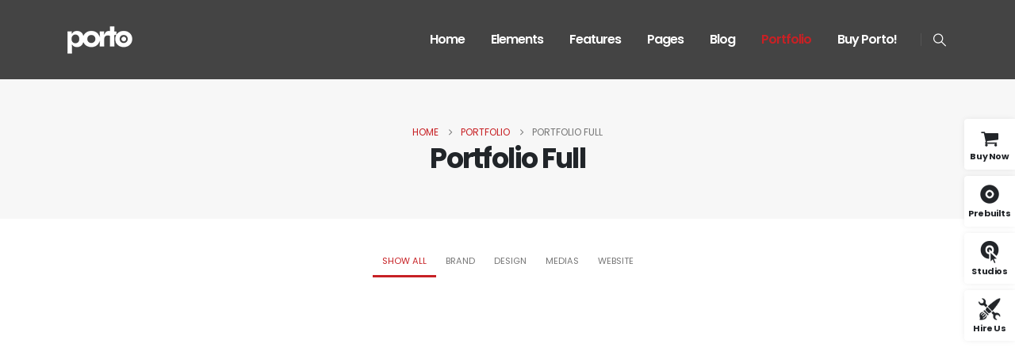

--- FILE ---
content_type: text/html; charset=UTF-8
request_url: https://www.portotheme.com/wordpress/porto/corporate16/portfolios/portfolio-full/
body_size: 27036
content:
	<!DOCTYPE html>
	<html class=""  dir="ltr" lang="en-US" prefix="og: https://ogp.me/ns#">
	<head><meta http-equiv="Content-Type" content="text/html; charset=UTF-8" /><script>if(navigator.userAgent.match(/MSIE|Internet Explorer/i)||navigator.userAgent.match(/Trident\/7\..*?rv:11/i)){var href=document.location.href;if(!href.match(/[?&]nowprocket/)){if(href.indexOf("?")==-1){if(href.indexOf("#")==-1){document.location.href=href+"?nowprocket=1"}else{document.location.href=href.replace("#","?nowprocket=1#")}}else{if(href.indexOf("#")==-1){document.location.href=href+"&nowprocket=1"}else{document.location.href=href.replace("#","&nowprocket=1#")}}}}</script><script>(()=>{class RocketLazyLoadScripts{constructor(){this.v="2.0.4",this.userEvents=["keydown","keyup","mousedown","mouseup","mousemove","mouseover","mouseout","touchmove","touchstart","touchend","touchcancel","wheel","click","dblclick","input"],this.attributeEvents=["onblur","onclick","oncontextmenu","ondblclick","onfocus","onmousedown","onmouseenter","onmouseleave","onmousemove","onmouseout","onmouseover","onmouseup","onmousewheel","onscroll","onsubmit"]}async t(){this.i(),this.o(),/iP(ad|hone)/.test(navigator.userAgent)&&this.h(),this.u(),this.l(this),this.m(),this.k(this),this.p(this),this._(),await Promise.all([this.R(),this.L()]),this.lastBreath=Date.now(),this.S(this),this.P(),this.D(),this.O(),this.M(),await this.C(this.delayedScripts.normal),await this.C(this.delayedScripts.defer),await this.C(this.delayedScripts.async),await this.T(),await this.F(),await this.j(),await this.A(),window.dispatchEvent(new Event("rocket-allScriptsLoaded")),this.everythingLoaded=!0,this.lastTouchEnd&&await new Promise(t=>setTimeout(t,500-Date.now()+this.lastTouchEnd)),this.I(),this.H(),this.U(),this.W()}i(){this.CSPIssue=sessionStorage.getItem("rocketCSPIssue"),document.addEventListener("securitypolicyviolation",t=>{this.CSPIssue||"script-src-elem"!==t.violatedDirective||"data"!==t.blockedURI||(this.CSPIssue=!0,sessionStorage.setItem("rocketCSPIssue",!0))},{isRocket:!0})}o(){window.addEventListener("pageshow",t=>{this.persisted=t.persisted,this.realWindowLoadedFired=!0},{isRocket:!0}),window.addEventListener("pagehide",()=>{this.onFirstUserAction=null},{isRocket:!0})}h(){let t;function e(e){t=e}window.addEventListener("touchstart",e,{isRocket:!0}),window.addEventListener("touchend",function i(o){o.changedTouches[0]&&t.changedTouches[0]&&Math.abs(o.changedTouches[0].pageX-t.changedTouches[0].pageX)<10&&Math.abs(o.changedTouches[0].pageY-t.changedTouches[0].pageY)<10&&o.timeStamp-t.timeStamp<200&&(window.removeEventListener("touchstart",e,{isRocket:!0}),window.removeEventListener("touchend",i,{isRocket:!0}),"INPUT"===o.target.tagName&&"text"===o.target.type||(o.target.dispatchEvent(new TouchEvent("touchend",{target:o.target,bubbles:!0})),o.target.dispatchEvent(new MouseEvent("mouseover",{target:o.target,bubbles:!0})),o.target.dispatchEvent(new PointerEvent("click",{target:o.target,bubbles:!0,cancelable:!0,detail:1,clientX:o.changedTouches[0].clientX,clientY:o.changedTouches[0].clientY})),event.preventDefault()))},{isRocket:!0})}q(t){this.userActionTriggered||("mousemove"!==t.type||this.firstMousemoveIgnored?"keyup"===t.type||"mouseover"===t.type||"mouseout"===t.type||(this.userActionTriggered=!0,this.onFirstUserAction&&this.onFirstUserAction()):this.firstMousemoveIgnored=!0),"click"===t.type&&t.preventDefault(),t.stopPropagation(),t.stopImmediatePropagation(),"touchstart"===this.lastEvent&&"touchend"===t.type&&(this.lastTouchEnd=Date.now()),"click"===t.type&&(this.lastTouchEnd=0),this.lastEvent=t.type,t.composedPath&&t.composedPath()[0].getRootNode()instanceof ShadowRoot&&(t.rocketTarget=t.composedPath()[0]),this.savedUserEvents.push(t)}u(){this.savedUserEvents=[],this.userEventHandler=this.q.bind(this),this.userEvents.forEach(t=>window.addEventListener(t,this.userEventHandler,{passive:!1,isRocket:!0})),document.addEventListener("visibilitychange",this.userEventHandler,{isRocket:!0})}U(){this.userEvents.forEach(t=>window.removeEventListener(t,this.userEventHandler,{passive:!1,isRocket:!0})),document.removeEventListener("visibilitychange",this.userEventHandler,{isRocket:!0}),this.savedUserEvents.forEach(t=>{(t.rocketTarget||t.target).dispatchEvent(new window[t.constructor.name](t.type,t))})}m(){const t="return false",e=Array.from(this.attributeEvents,t=>"data-rocket-"+t),i="["+this.attributeEvents.join("],[")+"]",o="[data-rocket-"+this.attributeEvents.join("],[data-rocket-")+"]",s=(e,i,o)=>{o&&o!==t&&(e.setAttribute("data-rocket-"+i,o),e["rocket"+i]=new Function("event",o),e.setAttribute(i,t))};new MutationObserver(t=>{for(const n of t)"attributes"===n.type&&(n.attributeName.startsWith("data-rocket-")||this.everythingLoaded?n.attributeName.startsWith("data-rocket-")&&this.everythingLoaded&&this.N(n.target,n.attributeName.substring(12)):s(n.target,n.attributeName,n.target.getAttribute(n.attributeName))),"childList"===n.type&&n.addedNodes.forEach(t=>{if(t.nodeType===Node.ELEMENT_NODE)if(this.everythingLoaded)for(const i of[t,...t.querySelectorAll(o)])for(const t of i.getAttributeNames())e.includes(t)&&this.N(i,t.substring(12));else for(const e of[t,...t.querySelectorAll(i)])for(const t of e.getAttributeNames())this.attributeEvents.includes(t)&&s(e,t,e.getAttribute(t))})}).observe(document,{subtree:!0,childList:!0,attributeFilter:[...this.attributeEvents,...e]})}I(){this.attributeEvents.forEach(t=>{document.querySelectorAll("[data-rocket-"+t+"]").forEach(e=>{this.N(e,t)})})}N(t,e){const i=t.getAttribute("data-rocket-"+e);i&&(t.setAttribute(e,i),t.removeAttribute("data-rocket-"+e))}k(t){Object.defineProperty(HTMLElement.prototype,"onclick",{get(){return this.rocketonclick||null},set(e){this.rocketonclick=e,this.setAttribute(t.everythingLoaded?"onclick":"data-rocket-onclick","this.rocketonclick(event)")}})}S(t){function e(e,i){let o=e[i];e[i]=null,Object.defineProperty(e,i,{get:()=>o,set(s){t.everythingLoaded?o=s:e["rocket"+i]=o=s}})}e(document,"onreadystatechange"),e(window,"onload"),e(window,"onpageshow");try{Object.defineProperty(document,"readyState",{get:()=>t.rocketReadyState,set(e){t.rocketReadyState=e},configurable:!0}),document.readyState="loading"}catch(t){console.log("WPRocket DJE readyState conflict, bypassing")}}l(t){this.originalAddEventListener=EventTarget.prototype.addEventListener,this.originalRemoveEventListener=EventTarget.prototype.removeEventListener,this.savedEventListeners=[],EventTarget.prototype.addEventListener=function(e,i,o){o&&o.isRocket||!t.B(e,this)&&!t.userEvents.includes(e)||t.B(e,this)&&!t.userActionTriggered||e.startsWith("rocket-")||t.everythingLoaded?t.originalAddEventListener.call(this,e,i,o):(t.savedEventListeners.push({target:this,remove:!1,type:e,func:i,options:o}),"mouseenter"!==e&&"mouseleave"!==e||t.originalAddEventListener.call(this,e,t.savedUserEvents.push,o))},EventTarget.prototype.removeEventListener=function(e,i,o){o&&o.isRocket||!t.B(e,this)&&!t.userEvents.includes(e)||t.B(e,this)&&!t.userActionTriggered||e.startsWith("rocket-")||t.everythingLoaded?t.originalRemoveEventListener.call(this,e,i,o):t.savedEventListeners.push({target:this,remove:!0,type:e,func:i,options:o})}}J(t,e){this.savedEventListeners=this.savedEventListeners.filter(i=>{let o=i.type,s=i.target||window;return e!==o||t!==s||(this.B(o,s)&&(i.type="rocket-"+o),this.$(i),!1)})}H(){EventTarget.prototype.addEventListener=this.originalAddEventListener,EventTarget.prototype.removeEventListener=this.originalRemoveEventListener,this.savedEventListeners.forEach(t=>this.$(t))}$(t){t.remove?this.originalRemoveEventListener.call(t.target,t.type,t.func,t.options):this.originalAddEventListener.call(t.target,t.type,t.func,t.options)}p(t){let e;function i(e){return t.everythingLoaded?e:e.split(" ").map(t=>"load"===t||t.startsWith("load.")?"rocket-jquery-load":t).join(" ")}function o(o){function s(e){const s=o.fn[e];o.fn[e]=o.fn.init.prototype[e]=function(){return this[0]===window&&t.userActionTriggered&&("string"==typeof arguments[0]||arguments[0]instanceof String?arguments[0]=i(arguments[0]):"object"==typeof arguments[0]&&Object.keys(arguments[0]).forEach(t=>{const e=arguments[0][t];delete arguments[0][t],arguments[0][i(t)]=e})),s.apply(this,arguments),this}}if(o&&o.fn&&!t.allJQueries.includes(o)){const e={DOMContentLoaded:[],"rocket-DOMContentLoaded":[]};for(const t in e)document.addEventListener(t,()=>{e[t].forEach(t=>t())},{isRocket:!0});o.fn.ready=o.fn.init.prototype.ready=function(i){function s(){parseInt(o.fn.jquery)>2?setTimeout(()=>i.bind(document)(o)):i.bind(document)(o)}return"function"==typeof i&&(t.realDomReadyFired?!t.userActionTriggered||t.fauxDomReadyFired?s():e["rocket-DOMContentLoaded"].push(s):e.DOMContentLoaded.push(s)),o([])},s("on"),s("one"),s("off"),t.allJQueries.push(o)}e=o}t.allJQueries=[],o(window.jQuery),Object.defineProperty(window,"jQuery",{get:()=>e,set(t){o(t)}})}P(){const t=new Map;document.write=document.writeln=function(e){const i=document.currentScript,o=document.createRange(),s=i.parentElement;let n=t.get(i);void 0===n&&(n=i.nextSibling,t.set(i,n));const c=document.createDocumentFragment();o.setStart(c,0),c.appendChild(o.createContextualFragment(e)),s.insertBefore(c,n)}}async R(){return new Promise(t=>{this.userActionTriggered?t():this.onFirstUserAction=t})}async L(){return new Promise(t=>{document.addEventListener("DOMContentLoaded",()=>{this.realDomReadyFired=!0,t()},{isRocket:!0})})}async j(){return this.realWindowLoadedFired?Promise.resolve():new Promise(t=>{window.addEventListener("load",t,{isRocket:!0})})}M(){this.pendingScripts=[];this.scriptsMutationObserver=new MutationObserver(t=>{for(const e of t)e.addedNodes.forEach(t=>{"SCRIPT"!==t.tagName||t.noModule||t.isWPRocket||this.pendingScripts.push({script:t,promise:new Promise(e=>{const i=()=>{const i=this.pendingScripts.findIndex(e=>e.script===t);i>=0&&this.pendingScripts.splice(i,1),e()};t.addEventListener("load",i,{isRocket:!0}),t.addEventListener("error",i,{isRocket:!0}),setTimeout(i,1e3)})})})}),this.scriptsMutationObserver.observe(document,{childList:!0,subtree:!0})}async F(){await this.X(),this.pendingScripts.length?(await this.pendingScripts[0].promise,await this.F()):this.scriptsMutationObserver.disconnect()}D(){this.delayedScripts={normal:[],async:[],defer:[]},document.querySelectorAll("script[type$=rocketlazyloadscript]").forEach(t=>{t.hasAttribute("data-rocket-src")?t.hasAttribute("async")&&!1!==t.async?this.delayedScripts.async.push(t):t.hasAttribute("defer")&&!1!==t.defer||"module"===t.getAttribute("data-rocket-type")?this.delayedScripts.defer.push(t):this.delayedScripts.normal.push(t):this.delayedScripts.normal.push(t)})}async _(){await this.L();let t=[];document.querySelectorAll("script[type$=rocketlazyloadscript][data-rocket-src]").forEach(e=>{let i=e.getAttribute("data-rocket-src");if(i&&!i.startsWith("data:")){i.startsWith("//")&&(i=location.protocol+i);try{const o=new URL(i).origin;o!==location.origin&&t.push({src:o,crossOrigin:e.crossOrigin||"module"===e.getAttribute("data-rocket-type")})}catch(t){}}}),t=[...new Map(t.map(t=>[JSON.stringify(t),t])).values()],this.Y(t,"preconnect")}async G(t){if(await this.K(),!0!==t.noModule||!("noModule"in HTMLScriptElement.prototype))return new Promise(e=>{let i;function o(){(i||t).setAttribute("data-rocket-status","executed"),e()}try{if(navigator.userAgent.includes("Firefox/")||""===navigator.vendor||this.CSPIssue)i=document.createElement("script"),[...t.attributes].forEach(t=>{let e=t.nodeName;"type"!==e&&("data-rocket-type"===e&&(e="type"),"data-rocket-src"===e&&(e="src"),i.setAttribute(e,t.nodeValue))}),t.text&&(i.text=t.text),t.nonce&&(i.nonce=t.nonce),i.hasAttribute("src")?(i.addEventListener("load",o,{isRocket:!0}),i.addEventListener("error",()=>{i.setAttribute("data-rocket-status","failed-network"),e()},{isRocket:!0}),setTimeout(()=>{i.isConnected||e()},1)):(i.text=t.text,o()),i.isWPRocket=!0,t.parentNode.replaceChild(i,t);else{const i=t.getAttribute("data-rocket-type"),s=t.getAttribute("data-rocket-src");i?(t.type=i,t.removeAttribute("data-rocket-type")):t.removeAttribute("type"),t.addEventListener("load",o,{isRocket:!0}),t.addEventListener("error",i=>{this.CSPIssue&&i.target.src.startsWith("data:")?(console.log("WPRocket: CSP fallback activated"),t.removeAttribute("src"),this.G(t).then(e)):(t.setAttribute("data-rocket-status","failed-network"),e())},{isRocket:!0}),s?(t.fetchPriority="high",t.removeAttribute("data-rocket-src"),t.src=s):t.src="data:text/javascript;base64,"+window.btoa(unescape(encodeURIComponent(t.text)))}}catch(i){t.setAttribute("data-rocket-status","failed-transform"),e()}});t.setAttribute("data-rocket-status","skipped")}async C(t){const e=t.shift();return e?(e.isConnected&&await this.G(e),this.C(t)):Promise.resolve()}O(){this.Y([...this.delayedScripts.normal,...this.delayedScripts.defer,...this.delayedScripts.async],"preload")}Y(t,e){this.trash=this.trash||[];let i=!0;var o=document.createDocumentFragment();t.forEach(t=>{const s=t.getAttribute&&t.getAttribute("data-rocket-src")||t.src;if(s&&!s.startsWith("data:")){const n=document.createElement("link");n.href=s,n.rel=e,"preconnect"!==e&&(n.as="script",n.fetchPriority=i?"high":"low"),t.getAttribute&&"module"===t.getAttribute("data-rocket-type")&&(n.crossOrigin=!0),t.crossOrigin&&(n.crossOrigin=t.crossOrigin),t.integrity&&(n.integrity=t.integrity),t.nonce&&(n.nonce=t.nonce),o.appendChild(n),this.trash.push(n),i=!1}}),document.head.appendChild(o)}W(){this.trash.forEach(t=>t.remove())}async T(){try{document.readyState="interactive"}catch(t){}this.fauxDomReadyFired=!0;try{await this.K(),this.J(document,"readystatechange"),document.dispatchEvent(new Event("rocket-readystatechange")),await this.K(),document.rocketonreadystatechange&&document.rocketonreadystatechange(),await this.K(),this.J(document,"DOMContentLoaded"),document.dispatchEvent(new Event("rocket-DOMContentLoaded")),await this.K(),this.J(window,"DOMContentLoaded"),window.dispatchEvent(new Event("rocket-DOMContentLoaded"))}catch(t){console.error(t)}}async A(){try{document.readyState="complete"}catch(t){}try{await this.K(),this.J(document,"readystatechange"),document.dispatchEvent(new Event("rocket-readystatechange")),await this.K(),document.rocketonreadystatechange&&document.rocketonreadystatechange(),await this.K(),this.J(window,"load"),window.dispatchEvent(new Event("rocket-load")),await this.K(),window.rocketonload&&window.rocketonload(),await this.K(),this.allJQueries.forEach(t=>t(window).trigger("rocket-jquery-load")),await this.K(),this.J(window,"pageshow");const t=new Event("rocket-pageshow");t.persisted=this.persisted,window.dispatchEvent(t),await this.K(),window.rocketonpageshow&&window.rocketonpageshow({persisted:this.persisted})}catch(t){console.error(t)}}async K(){Date.now()-this.lastBreath>45&&(await this.X(),this.lastBreath=Date.now())}async X(){return document.hidden?new Promise(t=>setTimeout(t)):new Promise(t=>requestAnimationFrame(t))}B(t,e){return e===document&&"readystatechange"===t||(e===document&&"DOMContentLoaded"===t||(e===window&&"DOMContentLoaded"===t||(e===window&&"load"===t||e===window&&"pageshow"===t)))}static run(){(new RocketLazyLoadScripts).t()}}RocketLazyLoadScripts.run()})();</script>
		<meta http-equiv="X-UA-Compatible" content="IE=edge" />
		
		<meta name="viewport" content="width=device-width, initial-scale=1, minimum-scale=1" />

		<link rel="profile" href="https://gmpg.org/xfn/11" />
		<link rel="pingback" href="https://www.portotheme.com/wordpress/porto/corporate16/xmlrpc.php" />
		<title>Portfolio Full - Corporate 16</title>
	<style>img:is([sizes="auto" i], [sizes^="auto," i]) { contain-intrinsic-size: 3000px 1500px }</style>
	
		<!-- All in One SEO 4.8.8 - aioseo.com -->
	<meta name="robots" content="max-image-preview:large" />
	<link rel="canonical" href="https://www.portotheme.com/wordpress/porto/corporate16/portfolios/portfolio-full/" />
	<meta name="generator" content="All in One SEO (AIOSEO) 4.8.8" />
		<meta property="og:locale" content="en_US" />
		<meta property="og:site_name" content="Corporate 16 - Porto Wordpress Demo site" />
		<meta property="og:type" content="article" />
		<meta property="og:title" content="Portfolio Full - Corporate 16" />
		<meta property="og:url" content="https://www.portotheme.com/wordpress/porto/corporate16/portfolios/portfolio-full/" />
		<meta property="article:published_time" content="2018-11-30T04:06:16+00:00" />
		<meta property="article:modified_time" content="2018-12-26T00:44:55+00:00" />
		<meta name="twitter:card" content="summary_large_image" />
		<meta name="twitter:title" content="Portfolio Full - Corporate 16" />
		<script type="application/ld+json" class="aioseo-schema">
			{"@context":"https:\/\/schema.org","@graph":[{"@type":"BreadcrumbList","@id":"https:\/\/www.portotheme.com\/wordpress\/porto\/corporate16\/portfolios\/portfolio-full\/#breadcrumblist","itemListElement":[{"@type":"ListItem","@id":"https:\/\/www.portotheme.com\/wordpress\/porto\/corporate16#listItem","position":1,"name":"Home","item":"https:\/\/www.portotheme.com\/wordpress\/porto\/corporate16","nextItem":{"@type":"ListItem","@id":"https:\/\/www.portotheme.com\/wordpress\/porto\/corporate16\/portfolios\/#listItem","name":"Portfolio"}},{"@type":"ListItem","@id":"https:\/\/www.portotheme.com\/wordpress\/porto\/corporate16\/portfolios\/#listItem","position":2,"name":"Portfolio","item":"https:\/\/www.portotheme.com\/wordpress\/porto\/corporate16\/portfolios\/","nextItem":{"@type":"ListItem","@id":"https:\/\/www.portotheme.com\/wordpress\/porto\/corporate16\/portfolios\/portfolio-full\/#listItem","name":"Portfolio Full"},"previousItem":{"@type":"ListItem","@id":"https:\/\/www.portotheme.com\/wordpress\/porto\/corporate16#listItem","name":"Home"}},{"@type":"ListItem","@id":"https:\/\/www.portotheme.com\/wordpress\/porto\/corporate16\/portfolios\/portfolio-full\/#listItem","position":3,"name":"Portfolio Full","previousItem":{"@type":"ListItem","@id":"https:\/\/www.portotheme.com\/wordpress\/porto\/corporate16\/portfolios\/#listItem","name":"Portfolio"}}]},{"@type":"Organization","@id":"https:\/\/www.portotheme.com\/wordpress\/porto\/corporate16\/#organization","name":"Corporate 16","description":"Porto Wordpress Demo site","url":"https:\/\/www.portotheme.com\/wordpress\/porto\/corporate16\/"},{"@type":"WebPage","@id":"https:\/\/www.portotheme.com\/wordpress\/porto\/corporate16\/portfolios\/portfolio-full\/#webpage","url":"https:\/\/www.portotheme.com\/wordpress\/porto\/corporate16\/portfolios\/portfolio-full\/","name":"Portfolio Full - Corporate 16","inLanguage":"en-US","isPartOf":{"@id":"https:\/\/www.portotheme.com\/wordpress\/porto\/corporate16\/#website"},"breadcrumb":{"@id":"https:\/\/www.portotheme.com\/wordpress\/porto\/corporate16\/portfolios\/portfolio-full\/#breadcrumblist"},"datePublished":"2018-11-30T04:06:16+00:00","dateModified":"2018-12-26T00:44:55+00:00"},{"@type":"WebSite","@id":"https:\/\/www.portotheme.com\/wordpress\/porto\/corporate16\/#website","url":"https:\/\/www.portotheme.com\/wordpress\/porto\/corporate16\/","name":"Corporate 16","description":"Porto Wordpress Demo site","inLanguage":"en-US","publisher":{"@id":"https:\/\/www.portotheme.com\/wordpress\/porto\/corporate16\/#organization"}}]}
		</script>
		<!-- All in One SEO -->

<meta content="Porto is the best Multipurpose or WooCommerce WordPress theme. They are well-designed and top performance score sites. By using them, you can build the fantastic site easily." name="description" /><link rel="alternate" type="application/rss+xml" title="Corporate 16 &raquo; Feed" href="https://www.portotheme.com/wordpress/porto/corporate16/feed/" />
<link rel="alternate" type="application/rss+xml" title="Corporate 16 &raquo; Comments Feed" href="https://www.portotheme.com/wordpress/porto/corporate16/comments/feed/" />
		<link rel="shortcut icon" href="//www.portotheme.com/wordpress/porto/corporate16/wp-content/themes/porto/images/logo/favicon.png" type="image/x-icon" />
				<link rel="apple-touch-icon" href="//www.portotheme.com/wordpress/porto/corporate16/wp-content/themes/porto/images/logo/apple-touch-icon.png" />
				<link rel="apple-touch-icon" sizes="120x120" href="//www.portotheme.com/wordpress/porto/corporate16/wp-content/themes/porto/images/logo/apple-touch-icon_120x120.png" />
				<link rel="apple-touch-icon" sizes="76x76" href="//www.portotheme.com/wordpress/porto/corporate16/wp-content/themes/porto/images/logo/apple-touch-icon_76x76.png" />
				<link rel="apple-touch-icon" sizes="152x152" href="//www.portotheme.com/wordpress/porto/corporate16/wp-content/themes/porto/images/logo/apple-touch-icon_152x152.png" />
		<link rel="preload" href="https://www.portotheme.com/wordpress/porto/corporate16/wp-content/themes/porto/fonts/porto-font/porto.woff2" as="font" type="font/woff2" crossorigin fetchpriority="high"/>		<!-- This site uses the Google Analytics by MonsterInsights plugin v9.11.1 - Using Analytics tracking - https://www.monsterinsights.com/ -->
							<script type="rocketlazyloadscript" data-rocket-src="//www.googletagmanager.com/gtag/js?id=G-4YY91NHXP7"  data-cfasync="false" data-wpfc-render="false" async></script>
			<script type="rocketlazyloadscript" data-cfasync="false" data-wpfc-render="false">
				var mi_version = '9.11.1';
				var mi_track_user = true;
				var mi_no_track_reason = '';
								var MonsterInsightsDefaultLocations = {"page_location":"https:\/\/www.portotheme.com\/wordpress\/porto\/corporate16\/portfolios\/portfolio-full\/"};
								if ( typeof MonsterInsightsPrivacyGuardFilter === 'function' ) {
					var MonsterInsightsLocations = (typeof MonsterInsightsExcludeQuery === 'object') ? MonsterInsightsPrivacyGuardFilter( MonsterInsightsExcludeQuery ) : MonsterInsightsPrivacyGuardFilter( MonsterInsightsDefaultLocations );
				} else {
					var MonsterInsightsLocations = (typeof MonsterInsightsExcludeQuery === 'object') ? MonsterInsightsExcludeQuery : MonsterInsightsDefaultLocations;
				}

								var disableStrs = [
										'ga-disable-G-4YY91NHXP7',
									];

				/* Function to detect opted out users */
				function __gtagTrackerIsOptedOut() {
					for (var index = 0; index < disableStrs.length; index++) {
						if (document.cookie.indexOf(disableStrs[index] + '=true') > -1) {
							return true;
						}
					}

					return false;
				}

				/* Disable tracking if the opt-out cookie exists. */
				if (__gtagTrackerIsOptedOut()) {
					for (var index = 0; index < disableStrs.length; index++) {
						window[disableStrs[index]] = true;
					}
				}

				/* Opt-out function */
				function __gtagTrackerOptout() {
					for (var index = 0; index < disableStrs.length; index++) {
						document.cookie = disableStrs[index] + '=true; expires=Thu, 31 Dec 2099 23:59:59 UTC; path=/';
						window[disableStrs[index]] = true;
					}
				}

				if ('undefined' === typeof gaOptout) {
					function gaOptout() {
						__gtagTrackerOptout();
					}
				}
								window.dataLayer = window.dataLayer || [];

				window.MonsterInsightsDualTracker = {
					helpers: {},
					trackers: {},
				};
				if (mi_track_user) {
					function __gtagDataLayer() {
						dataLayer.push(arguments);
					}

					function __gtagTracker(type, name, parameters) {
						if (!parameters) {
							parameters = {};
						}

						if (parameters.send_to) {
							__gtagDataLayer.apply(null, arguments);
							return;
						}

						if (type === 'event') {
														parameters.send_to = monsterinsights_frontend.v4_id;
							var hookName = name;
							if (typeof parameters['event_category'] !== 'undefined') {
								hookName = parameters['event_category'] + ':' + name;
							}

							if (typeof MonsterInsightsDualTracker.trackers[hookName] !== 'undefined') {
								MonsterInsightsDualTracker.trackers[hookName](parameters);
							} else {
								__gtagDataLayer('event', name, parameters);
							}
							
						} else {
							__gtagDataLayer.apply(null, arguments);
						}
					}

					__gtagTracker('js', new Date());
					__gtagTracker('set', {
						'developer_id.dZGIzZG': true,
											});
					if ( MonsterInsightsLocations.page_location ) {
						__gtagTracker('set', MonsterInsightsLocations);
					}
										__gtagTracker('config', 'G-4YY91NHXP7', {"forceSSL":"true","link_attribution":"true"} );
										window.gtag = __gtagTracker;										(function () {
						/* https://developers.google.com/analytics/devguides/collection/analyticsjs/ */
						/* ga and __gaTracker compatibility shim. */
						var noopfn = function () {
							return null;
						};
						var newtracker = function () {
							return new Tracker();
						};
						var Tracker = function () {
							return null;
						};
						var p = Tracker.prototype;
						p.get = noopfn;
						p.set = noopfn;
						p.send = function () {
							var args = Array.prototype.slice.call(arguments);
							args.unshift('send');
							__gaTracker.apply(null, args);
						};
						var __gaTracker = function () {
							var len = arguments.length;
							if (len === 0) {
								return;
							}
							var f = arguments[len - 1];
							if (typeof f !== 'object' || f === null || typeof f.hitCallback !== 'function') {
								if ('send' === arguments[0]) {
									var hitConverted, hitObject = false, action;
									if ('event' === arguments[1]) {
										if ('undefined' !== typeof arguments[3]) {
											hitObject = {
												'eventAction': arguments[3],
												'eventCategory': arguments[2],
												'eventLabel': arguments[4],
												'value': arguments[5] ? arguments[5] : 1,
											}
										}
									}
									if ('pageview' === arguments[1]) {
										if ('undefined' !== typeof arguments[2]) {
											hitObject = {
												'eventAction': 'page_view',
												'page_path': arguments[2],
											}
										}
									}
									if (typeof arguments[2] === 'object') {
										hitObject = arguments[2];
									}
									if (typeof arguments[5] === 'object') {
										Object.assign(hitObject, arguments[5]);
									}
									if ('undefined' !== typeof arguments[1].hitType) {
										hitObject = arguments[1];
										if ('pageview' === hitObject.hitType) {
											hitObject.eventAction = 'page_view';
										}
									}
									if (hitObject) {
										action = 'timing' === arguments[1].hitType ? 'timing_complete' : hitObject.eventAction;
										hitConverted = mapArgs(hitObject);
										__gtagTracker('event', action, hitConverted);
									}
								}
								return;
							}

							function mapArgs(args) {
								var arg, hit = {};
								var gaMap = {
									'eventCategory': 'event_category',
									'eventAction': 'event_action',
									'eventLabel': 'event_label',
									'eventValue': 'event_value',
									'nonInteraction': 'non_interaction',
									'timingCategory': 'event_category',
									'timingVar': 'name',
									'timingValue': 'value',
									'timingLabel': 'event_label',
									'page': 'page_path',
									'location': 'page_location',
									'title': 'page_title',
									'referrer' : 'page_referrer',
								};
								for (arg in args) {
																		if (!(!args.hasOwnProperty(arg) || !gaMap.hasOwnProperty(arg))) {
										hit[gaMap[arg]] = args[arg];
									} else {
										hit[arg] = args[arg];
									}
								}
								return hit;
							}

							try {
								f.hitCallback();
							} catch (ex) {
							}
						};
						__gaTracker.create = newtracker;
						__gaTracker.getByName = newtracker;
						__gaTracker.getAll = function () {
							return [];
						};
						__gaTracker.remove = noopfn;
						__gaTracker.loaded = true;
						window['__gaTracker'] = __gaTracker;
					})();
									} else {
										console.log("");
					(function () {
						function __gtagTracker() {
							return null;
						}

						window['__gtagTracker'] = __gtagTracker;
						window['gtag'] = __gtagTracker;
					})();
									}
			</script>
							<!-- / Google Analytics by MonsterInsights -->
		<style id='classic-theme-styles-inline-css'>
/*! This file is auto-generated */
.wp-block-button__link{color:#fff;background-color:#32373c;border-radius:9999px;box-shadow:none;text-decoration:none;padding:calc(.667em + 2px) calc(1.333em + 2px);font-size:1.125em}.wp-block-file__button{background:#32373c;color:#fff;text-decoration:none}
</style>
<style id='global-styles-inline-css'>
:root{--wp--preset--aspect-ratio--square: 1;--wp--preset--aspect-ratio--4-3: 4/3;--wp--preset--aspect-ratio--3-4: 3/4;--wp--preset--aspect-ratio--3-2: 3/2;--wp--preset--aspect-ratio--2-3: 2/3;--wp--preset--aspect-ratio--16-9: 16/9;--wp--preset--aspect-ratio--9-16: 9/16;--wp--preset--color--black: #000000;--wp--preset--color--cyan-bluish-gray: #abb8c3;--wp--preset--color--white: #ffffff;--wp--preset--color--pale-pink: #f78da7;--wp--preset--color--vivid-red: #cf2e2e;--wp--preset--color--luminous-vivid-orange: #ff6900;--wp--preset--color--luminous-vivid-amber: #fcb900;--wp--preset--color--light-green-cyan: #7bdcb5;--wp--preset--color--vivid-green-cyan: #00d084;--wp--preset--color--pale-cyan-blue: #8ed1fc;--wp--preset--color--vivid-cyan-blue: #0693e3;--wp--preset--color--vivid-purple: #9b51e0;--wp--preset--color--primary: var(--porto-primary-color);--wp--preset--color--secondary: var(--porto-secondary-color);--wp--preset--color--tertiary: var(--porto-tertiary-color);--wp--preset--color--quaternary: var(--porto-quaternary-color);--wp--preset--color--dark: var(--porto-dark-color);--wp--preset--color--light: var(--porto-light-color);--wp--preset--color--primary-hover: var(--porto-primary-light-5);--wp--preset--gradient--vivid-cyan-blue-to-vivid-purple: linear-gradient(135deg,rgba(6,147,227,1) 0%,rgb(155,81,224) 100%);--wp--preset--gradient--light-green-cyan-to-vivid-green-cyan: linear-gradient(135deg,rgb(122,220,180) 0%,rgb(0,208,130) 100%);--wp--preset--gradient--luminous-vivid-amber-to-luminous-vivid-orange: linear-gradient(135deg,rgba(252,185,0,1) 0%,rgba(255,105,0,1) 100%);--wp--preset--gradient--luminous-vivid-orange-to-vivid-red: linear-gradient(135deg,rgba(255,105,0,1) 0%,rgb(207,46,46) 100%);--wp--preset--gradient--very-light-gray-to-cyan-bluish-gray: linear-gradient(135deg,rgb(238,238,238) 0%,rgb(169,184,195) 100%);--wp--preset--gradient--cool-to-warm-spectrum: linear-gradient(135deg,rgb(74,234,220) 0%,rgb(151,120,209) 20%,rgb(207,42,186) 40%,rgb(238,44,130) 60%,rgb(251,105,98) 80%,rgb(254,248,76) 100%);--wp--preset--gradient--blush-light-purple: linear-gradient(135deg,rgb(255,206,236) 0%,rgb(152,150,240) 100%);--wp--preset--gradient--blush-bordeaux: linear-gradient(135deg,rgb(254,205,165) 0%,rgb(254,45,45) 50%,rgb(107,0,62) 100%);--wp--preset--gradient--luminous-dusk: linear-gradient(135deg,rgb(255,203,112) 0%,rgb(199,81,192) 50%,rgb(65,88,208) 100%);--wp--preset--gradient--pale-ocean: linear-gradient(135deg,rgb(255,245,203) 0%,rgb(182,227,212) 50%,rgb(51,167,181) 100%);--wp--preset--gradient--electric-grass: linear-gradient(135deg,rgb(202,248,128) 0%,rgb(113,206,126) 100%);--wp--preset--gradient--midnight: linear-gradient(135deg,rgb(2,3,129) 0%,rgb(40,116,252) 100%);--wp--preset--font-size--small: 13px;--wp--preset--font-size--medium: 20px;--wp--preset--font-size--large: 36px;--wp--preset--font-size--x-large: 42px;--wp--preset--spacing--20: 0.44rem;--wp--preset--spacing--30: 0.67rem;--wp--preset--spacing--40: 1rem;--wp--preset--spacing--50: 1.5rem;--wp--preset--spacing--60: 2.25rem;--wp--preset--spacing--70: 3.38rem;--wp--preset--spacing--80: 5.06rem;--wp--preset--shadow--natural: 6px 6px 9px rgba(0, 0, 0, 0.2);--wp--preset--shadow--deep: 12px 12px 50px rgba(0, 0, 0, 0.4);--wp--preset--shadow--sharp: 6px 6px 0px rgba(0, 0, 0, 0.2);--wp--preset--shadow--outlined: 6px 6px 0px -3px rgba(255, 255, 255, 1), 6px 6px rgba(0, 0, 0, 1);--wp--preset--shadow--crisp: 6px 6px 0px rgba(0, 0, 0, 1);}:where(.is-layout-flex){gap: 0.5em;}:where(.is-layout-grid){gap: 0.5em;}body .is-layout-flex{display: flex;}.is-layout-flex{flex-wrap: wrap;align-items: center;}.is-layout-flex > :is(*, div){margin: 0;}body .is-layout-grid{display: grid;}.is-layout-grid > :is(*, div){margin: 0;}:where(.wp-block-columns.is-layout-flex){gap: 2em;}:where(.wp-block-columns.is-layout-grid){gap: 2em;}:where(.wp-block-post-template.is-layout-flex){gap: 1.25em;}:where(.wp-block-post-template.is-layout-grid){gap: 1.25em;}.has-black-color{color: var(--wp--preset--color--black) !important;}.has-cyan-bluish-gray-color{color: var(--wp--preset--color--cyan-bluish-gray) !important;}.has-white-color{color: var(--wp--preset--color--white) !important;}.has-pale-pink-color{color: var(--wp--preset--color--pale-pink) !important;}.has-vivid-red-color{color: var(--wp--preset--color--vivid-red) !important;}.has-luminous-vivid-orange-color{color: var(--wp--preset--color--luminous-vivid-orange) !important;}.has-luminous-vivid-amber-color{color: var(--wp--preset--color--luminous-vivid-amber) !important;}.has-light-green-cyan-color{color: var(--wp--preset--color--light-green-cyan) !important;}.has-vivid-green-cyan-color{color: var(--wp--preset--color--vivid-green-cyan) !important;}.has-pale-cyan-blue-color{color: var(--wp--preset--color--pale-cyan-blue) !important;}.has-vivid-cyan-blue-color{color: var(--wp--preset--color--vivid-cyan-blue) !important;}.has-vivid-purple-color{color: var(--wp--preset--color--vivid-purple) !important;}.has-black-background-color{background-color: var(--wp--preset--color--black) !important;}.has-cyan-bluish-gray-background-color{background-color: var(--wp--preset--color--cyan-bluish-gray) !important;}.has-white-background-color{background-color: var(--wp--preset--color--white) !important;}.has-pale-pink-background-color{background-color: var(--wp--preset--color--pale-pink) !important;}.has-vivid-red-background-color{background-color: var(--wp--preset--color--vivid-red) !important;}.has-luminous-vivid-orange-background-color{background-color: var(--wp--preset--color--luminous-vivid-orange) !important;}.has-luminous-vivid-amber-background-color{background-color: var(--wp--preset--color--luminous-vivid-amber) !important;}.has-light-green-cyan-background-color{background-color: var(--wp--preset--color--light-green-cyan) !important;}.has-vivid-green-cyan-background-color{background-color: var(--wp--preset--color--vivid-green-cyan) !important;}.has-pale-cyan-blue-background-color{background-color: var(--wp--preset--color--pale-cyan-blue) !important;}.has-vivid-cyan-blue-background-color{background-color: var(--wp--preset--color--vivid-cyan-blue) !important;}.has-vivid-purple-background-color{background-color: var(--wp--preset--color--vivid-purple) !important;}.has-black-border-color{border-color: var(--wp--preset--color--black) !important;}.has-cyan-bluish-gray-border-color{border-color: var(--wp--preset--color--cyan-bluish-gray) !important;}.has-white-border-color{border-color: var(--wp--preset--color--white) !important;}.has-pale-pink-border-color{border-color: var(--wp--preset--color--pale-pink) !important;}.has-vivid-red-border-color{border-color: var(--wp--preset--color--vivid-red) !important;}.has-luminous-vivid-orange-border-color{border-color: var(--wp--preset--color--luminous-vivid-orange) !important;}.has-luminous-vivid-amber-border-color{border-color: var(--wp--preset--color--luminous-vivid-amber) !important;}.has-light-green-cyan-border-color{border-color: var(--wp--preset--color--light-green-cyan) !important;}.has-vivid-green-cyan-border-color{border-color: var(--wp--preset--color--vivid-green-cyan) !important;}.has-pale-cyan-blue-border-color{border-color: var(--wp--preset--color--pale-cyan-blue) !important;}.has-vivid-cyan-blue-border-color{border-color: var(--wp--preset--color--vivid-cyan-blue) !important;}.has-vivid-purple-border-color{border-color: var(--wp--preset--color--vivid-purple) !important;}.has-vivid-cyan-blue-to-vivid-purple-gradient-background{background: var(--wp--preset--gradient--vivid-cyan-blue-to-vivid-purple) !important;}.has-light-green-cyan-to-vivid-green-cyan-gradient-background{background: var(--wp--preset--gradient--light-green-cyan-to-vivid-green-cyan) !important;}.has-luminous-vivid-amber-to-luminous-vivid-orange-gradient-background{background: var(--wp--preset--gradient--luminous-vivid-amber-to-luminous-vivid-orange) !important;}.has-luminous-vivid-orange-to-vivid-red-gradient-background{background: var(--wp--preset--gradient--luminous-vivid-orange-to-vivid-red) !important;}.has-very-light-gray-to-cyan-bluish-gray-gradient-background{background: var(--wp--preset--gradient--very-light-gray-to-cyan-bluish-gray) !important;}.has-cool-to-warm-spectrum-gradient-background{background: var(--wp--preset--gradient--cool-to-warm-spectrum) !important;}.has-blush-light-purple-gradient-background{background: var(--wp--preset--gradient--blush-light-purple) !important;}.has-blush-bordeaux-gradient-background{background: var(--wp--preset--gradient--blush-bordeaux) !important;}.has-luminous-dusk-gradient-background{background: var(--wp--preset--gradient--luminous-dusk) !important;}.has-pale-ocean-gradient-background{background: var(--wp--preset--gradient--pale-ocean) !important;}.has-electric-grass-gradient-background{background: var(--wp--preset--gradient--electric-grass) !important;}.has-midnight-gradient-background{background: var(--wp--preset--gradient--midnight) !important;}.has-small-font-size{font-size: var(--wp--preset--font-size--small) !important;}.has-medium-font-size{font-size: var(--wp--preset--font-size--medium) !important;}.has-large-font-size{font-size: var(--wp--preset--font-size--large) !important;}.has-x-large-font-size{font-size: var(--wp--preset--font-size--x-large) !important;}
:where(.wp-block-post-template.is-layout-flex){gap: 1.25em;}:where(.wp-block-post-template.is-layout-grid){gap: 1.25em;}
:where(.wp-block-columns.is-layout-flex){gap: 2em;}:where(.wp-block-columns.is-layout-grid){gap: 2em;}
:root :where(.wp-block-pullquote){font-size: 1.5em;line-height: 1.6;}
</style>
<link rel='stylesheet' id='porto-css-vars-css' href='https://www.portotheme.com/wordpress/porto/corporate16/wp-content/uploads/sites/27/porto_styles/theme_css_vars.css' media='all' />
<link rel='stylesheet' id='js_composer_front-css' href='https://www.portotheme.com/wordpress/porto/corporate16/wp-content/uploads/sites/27/porto_styles/js_composer.css' media='all' />
<link rel='stylesheet' id='bootstrap-css' href='https://www.portotheme.com/wordpress/porto/corporate16/wp-content/uploads/sites/27/porto_styles/bootstrap.css' media='all' />
<link rel='stylesheet' id='porto-plugins-css' href='https://www.portotheme.com/wordpress/porto/corporate16/wp-content/themes/porto/css/plugins_optimized.css' media='all' />
<link rel='stylesheet' id='porto-theme-css' href='https://www.portotheme.com/wordpress/porto/corporate16/wp-content/themes/porto/css/theme.css' media='all' />
<link rel='stylesheet' id='porto-animate-css' href='https://www.portotheme.com/wordpress/porto/corporate16/wp-content/themes/porto/css/part/animate.css' media='all' />
<link rel='stylesheet' id='porto-widget-tw-tweet-css' href='https://www.portotheme.com/wordpress/porto/corporate16/wp-content/themes/porto/css/part/widget-tw-tweet.css' media='all' />
<link rel='stylesheet' id='porto-widget-text-css' href='https://www.portotheme.com/wordpress/porto/corporate16/wp-content/themes/porto/css/part/widget-text.css' media='all' />
<link rel='stylesheet' id='porto-widget-tag-cloud-css' href='https://www.portotheme.com/wordpress/porto/corporate16/wp-content/themes/porto/css/part/widget-tag-cloud.css' media='all' />
<link rel='stylesheet' id='porto-blog-legacy-css' href='https://www.portotheme.com/wordpress/porto/corporate16/wp-content/themes/porto/css/part/blog-legacy.css' media='all' />
<link rel='stylesheet' id='porto-header-legacy-css' href='https://www.portotheme.com/wordpress/porto/corporate16/wp-content/themes/porto/css/part/header-legacy.css' media='all' />
<link rel='stylesheet' id='porto-footer-legacy-css' href='https://www.portotheme.com/wordpress/porto/corporate16/wp-content/themes/porto/css/part/footer-legacy.css' media='all' />
<link rel='stylesheet' id='porto-nav-panel-css' href='https://www.portotheme.com/wordpress/porto/corporate16/wp-content/themes/porto/css/part/nav-panel.css' media='all' />
<link rel='stylesheet' id='porto-revslider-css' href='https://www.portotheme.com/wordpress/porto/corporate16/wp-content/themes/porto/css/part/revslider.css' media='all' />
<link rel='stylesheet' id='porto-sitemap-css' href='https://www.portotheme.com/wordpress/porto/corporate16/wp-content/themes/porto/css/part/sitemap.css' media='all' />
<link rel='stylesheet' id='porto-media-mobile-sidebar-css' href='https://www.portotheme.com/wordpress/porto/corporate16/wp-content/themes/porto/css/part/media-mobile-sidebar.css' media='(max-width:991px)' />
<link rel='stylesheet' id='porto-theme-portfolio-css' href='https://www.portotheme.com/wordpress/porto/corporate16/wp-content/themes/porto/css/theme_portfolio.css' media='all' />
<link rel='stylesheet' id='porto-theme-member-css' href='https://www.portotheme.com/wordpress/porto/corporate16/wp-content/themes/porto/css/theme_member.css' media='all' />
<link rel='stylesheet' id='porto-theme-event-css' href='https://www.portotheme.com/wordpress/porto/corporate16/wp-content/themes/porto/css/theme_event.css' media='all' />
<link rel='stylesheet' id='porto-shortcodes-css' href='https://www.portotheme.com/wordpress/porto/corporate16/wp-content/uploads/sites/27/porto_styles/shortcodes.css' media='all' />
<link rel='stylesheet' id='porto-theme-wpb-css' href='https://www.portotheme.com/wordpress/porto/corporate16/wp-content/themes/porto/css/theme_wpb.css' media='all' />
<link rel='stylesheet' id='porto-dynamic-style-css' href='https://www.portotheme.com/wordpress/porto/corporate16/wp-content/uploads/sites/27/porto_styles/dynamic_style.css' media='all' />
<link rel='stylesheet' id='porto-style-css' href='https://www.portotheme.com/wordpress/porto/corporate16/wp-content/themes/porto/style.css' media='all' />
<style id='porto-style-inline-css'>
.screen-reader-text{border:0;clip-path:inset(50%);height:1px;margin:-1px;overflow:hidden;padding:0;position:absolute;width:1px;word-wrap:normal !important;}
.side-header-narrow-bar-logo{max-width:82px}@media (min-width:992px){}.page-wrapper .page-top{background-color:#f7f7f7;border-bottom:none;padding:40px 0}.page-top > .container{padding-top:15px;padding-bottom:15px}.page-wrapper .page-top .page-title{color:#212529;font-size:35px;font-weight:700}.page-wrapper .page-top .page-sub-title{color:#212529}.page-wrapper .page-top .breadcrumbs-wrap{color:#777}.page-wrapper .page-top .breadcrumbs-wrap a{color:var(--porto-primary-color)}.page-top .sort-source{position:static;text-align:center;margin-top:5px;border-width:0}.page-top ul.breadcrumb{-ms-flex-pack:center;justify-content:center}.page-top .page-title{font-weight:700}@media (max-width:991px){#header .separator{display:none}}b{font-weight:900}.progress-label{font-size:.8em}.portfolio-item .thumb-info{background:#f4f4f4}.image-box .porto-sicon-header p{letter-spacing:-0.05em}.btn{font-weight:600;text-transform:uppercase}.btn-borders.btn-md{padding:.75rem 1.5rem}.btn i{margin-left:1rem}.post-item.style-7{background:#fff;padding:45px;text-align:center}.post-item.style-7 .meta-author{letter-spacing:normal}.post-item.style-7 .meta-author a{color:inherit}#footer .widget-title{font-size:19px;text-transform:none;margin-bottom:20px}#footer .footer-bottom{border-top:1px solid #e5e5e5}#header .searchform-popup .search-toggle{font-size:16px}
</style>
<link rel='stylesheet' id='porto-sticky-links-css' href='https://www.portotheme.com/wordpress/porto/corporate16/wp-content/plugins/porto-demo-addon/css/sticky-links.css' media='all' />
<script type="rocketlazyloadscript" data-rocket-src="https://www.portotheme.com/wordpress/porto/corporate16/wp-content/plugins/google-analytics-for-wordpress/assets/js/frontend-gtag.min.js" id="monsterinsights-frontend-script-js" async data-wp-strategy="async"></script>
<script data-cfasync="false" data-wpfc-render="false" id='monsterinsights-frontend-script-js-extra'>var monsterinsights_frontend = {"js_events_tracking":"true","download_extensions":"doc,pdf,ppt,zip,xls,docx,pptx,xlsx","inbound_paths":"[{\"path\":\"\\\/go\\\/\",\"label\":\"affiliate\"},{\"path\":\"\\\/recommend\\\/\",\"label\":\"affiliate\"}]","home_url":"https:\/\/www.portotheme.com\/wordpress\/porto\/corporate16","hash_tracking":"false","v4_id":"G-4YY91NHXP7"};</script>
<script type="rocketlazyloadscript"></script><link rel="https://api.w.org/" href="https://www.portotheme.com/wordpress/porto/corporate16/wp-json/" /><link rel="alternate" title="JSON" type="application/json" href="https://www.portotheme.com/wordpress/porto/corporate16/wp-json/wp/v2/pages/1625" /><link rel="EditURI" type="application/rsd+xml" title="RSD" href="https://www.portotheme.com/wordpress/porto/corporate16/xmlrpc.php?rsd" />
<meta name="generator" content="WordPress 6.8.3" />
<link rel='shortlink' href='https://www.portotheme.com/wordpress/porto/corporate16/?p=1625' />
<link rel="alternate" title="oEmbed (JSON)" type="application/json+oembed" href="https://www.portotheme.com/wordpress/porto/corporate16/wp-json/oembed/1.0/embed?url=https%3A%2F%2Fwww.portotheme.com%2Fwordpress%2Fporto%2Fcorporate16%2Fportfolios%2Fportfolio-full%2F" />
<link rel="alternate" title="oEmbed (XML)" type="text/xml+oembed" href="https://www.portotheme.com/wordpress/porto/corporate16/wp-json/oembed/1.0/embed?url=https%3A%2F%2Fwww.portotheme.com%2Fwordpress%2Fporto%2Fcorporate16%2Fportfolios%2Fportfolio-full%2F&#038;format=xml" />
		<script type="text/javascript" id="webfont-queue">
		WebFontConfig = {
			google: { families: [ 'Poppins:300,400,500,600,700,800','Shadows+Into+Light:400,700','Playfair+Display:400,700','Open+Sans:400,600,700&display=swap' ] }
		};
		(function(d) {
			var wf = d.createElement('script'), s = d.scripts[d.scripts.length - 1];
			wf.src = 'https://www.portotheme.com/wordpress/porto/corporate16/wp-content/themes/porto/js/libs/webfont.js';
			wf.async = true;
			s.parentNode.insertBefore(wf, s);
		})(document);</script>
		<meta name="generator" content="Powered by WPBakery Page Builder - drag and drop page builder for WordPress."/>
<meta name="generator" content="Powered by Slider Revolution 6.7.28 - responsive, Mobile-Friendly Slider Plugin for WordPress with comfortable drag and drop interface." />
<script type="rocketlazyloadscript">function setREVStartSize(e){
			//window.requestAnimationFrame(function() {
				window.RSIW = window.RSIW===undefined ? window.innerWidth : window.RSIW;
				window.RSIH = window.RSIH===undefined ? window.innerHeight : window.RSIH;
				try {
					var pw = document.getElementById(e.c).parentNode.offsetWidth,
						newh;
					pw = pw===0 || isNaN(pw) || (e.l=="fullwidth" || e.layout=="fullwidth") ? window.RSIW : pw;
					e.tabw = e.tabw===undefined ? 0 : parseInt(e.tabw);
					e.thumbw = e.thumbw===undefined ? 0 : parseInt(e.thumbw);
					e.tabh = e.tabh===undefined ? 0 : parseInt(e.tabh);
					e.thumbh = e.thumbh===undefined ? 0 : parseInt(e.thumbh);
					e.tabhide = e.tabhide===undefined ? 0 : parseInt(e.tabhide);
					e.thumbhide = e.thumbhide===undefined ? 0 : parseInt(e.thumbhide);
					e.mh = e.mh===undefined || e.mh=="" || e.mh==="auto" ? 0 : parseInt(e.mh,0);
					if(e.layout==="fullscreen" || e.l==="fullscreen")
						newh = Math.max(e.mh,window.RSIH);
					else{
						e.gw = Array.isArray(e.gw) ? e.gw : [e.gw];
						for (var i in e.rl) if (e.gw[i]===undefined || e.gw[i]===0) e.gw[i] = e.gw[i-1];
						e.gh = e.el===undefined || e.el==="" || (Array.isArray(e.el) && e.el.length==0)? e.gh : e.el;
						e.gh = Array.isArray(e.gh) ? e.gh : [e.gh];
						for (var i in e.rl) if (e.gh[i]===undefined || e.gh[i]===0) e.gh[i] = e.gh[i-1];
											
						var nl = new Array(e.rl.length),
							ix = 0,
							sl;
						e.tabw = e.tabhide>=pw ? 0 : e.tabw;
						e.thumbw = e.thumbhide>=pw ? 0 : e.thumbw;
						e.tabh = e.tabhide>=pw ? 0 : e.tabh;
						e.thumbh = e.thumbhide>=pw ? 0 : e.thumbh;
						for (var i in e.rl) nl[i] = e.rl[i]<window.RSIW ? 0 : e.rl[i];
						sl = nl[0];
						for (var i in nl) if (sl>nl[i] && nl[i]>0) { sl = nl[i]; ix=i;}
						var m = pw>(e.gw[ix]+e.tabw+e.thumbw) ? 1 : (pw-(e.tabw+e.thumbw)) / (e.gw[ix]);
						newh =  (e.gh[ix] * m) + (e.tabh + e.thumbh);
					}
					var el = document.getElementById(e.c);
					if (el!==null && el) el.style.height = newh+"px";
					el = document.getElementById(e.c+"_wrapper");
					if (el!==null && el) {
						el.style.height = newh+"px";
						el.style.display = "block";
					}
				} catch(e){
					console.log("Failure at Presize of Slider:" + e)
				}
			//});
		  };</script>
<noscript><style> .wpb_animate_when_almost_visible { opacity: 1; }</style></noscript>	<meta name="generator" content="WP Rocket 3.20.1.2" data-wpr-features="wpr_delay_js wpr_defer_js wpr_desktop" /></head>
	<body class="wp-singular page-template-default page page-id-1625 page-child parent-pageid-2008 wp-embed-responsive wp-theme-porto porto-breadcrumbs-bb full blog-27 wpb-js-composer js-comp-ver-8.5 vc_responsive">
	
	<div data-rocket-location-hash="779e49681e4bced73d8f889ac2d96935" class="page-wrapper"><!-- page wrapper -->
		
											<!-- header wrapper -->
				<div data-rocket-location-hash="172af447f825ea622f435e854125e7a1" class="header-wrapper">
										

	<header  id="header" class="header-builder">
	
	<div class="header-main"><div class="header-row container"><div class="header-col header-left">
	<div class="logo">
	<a aria-label="Site Logo" href="https://www.portotheme.com/wordpress/porto/corporate16/" title="Corporate 16 - Porto Wordpress Demo site"  rel="home">
		<img class="img-responsive standard-logo retina-logo" src="//www.portotheme.com/wordpress/porto/corporate16/wp-content/themes/porto/images/logo/logo_white_small.png" alt="Corporate 16" />	</a>
	</div>
	</div><div class="header-col header-right"><ul id="menu-main-menu" class="main-menu mega-menu"><li id="nav-menu-item-623" class="menu-item menu-item-type-post_type menu-item-object-page menu-item-home narrow"><a href="https://www.portotheme.com/wordpress/porto/corporate16/">Home</a></li>
<li id="nav-menu-item-1911" class="menu-item menu-item-type-custom menu-item-object-custom menu-item-has-children has-sub wide col-4"><a href="https://www.portotheme.com/wordpress/porto/shortcodes/">Elements</a>
<div class="popup"><div class="inner" style=""><ul class="sub-menu porto-wide-sub-menu">
	<li id="nav-menu-item-856" class="menu-item menu-item-type-custom menu-item-object-custom menu-item-has-children sub" data-cols="1"><a class="nolink" href="#">Elements 1</a>
	<ul class="sub-menu">
		<li id="nav-menu-item-1942" class="menu-item menu-item-type-custom menu-item-object-custom"><a href="https://www.portotheme.com/wordpress/porto/shortcodes/accordions/">Accordions</a></li>
		<li id="nav-menu-item-1943" class="menu-item menu-item-type-custom menu-item-object-custom"><a href="https://www.portotheme.com/wordpress/porto/shortcodes/alerts/">Alerts</a></li>
		<li id="nav-menu-item-1944" class="menu-item menu-item-type-custom menu-item-object-custom"><a href="https://www.portotheme.com/wordpress/porto/shortcodes/animations/">Animations</a></li>
		<li id="nav-menu-item-1945" class="menu-item menu-item-type-custom menu-item-object-custom"><a href="https://www.portotheme.com/wordpress/porto/shortcodes/blockquotes/">Blockquotes</a></li>
		<li id="nav-menu-item-1946" class="menu-item menu-item-type-custom menu-item-object-custom"><a href="https://www.portotheme.com/wordpress/porto/shortcodes/buttons/">Buttons</a></li>
		<li id="nav-menu-item-1947" class="menu-item menu-item-type-custom menu-item-object-custom"><a href="https://www.portotheme.com/wordpress/porto/shortcodes/call-to-action/">Call to Action</a></li>
		<li id="nav-menu-item-1948" class="menu-item menu-item-type-custom menu-item-object-custom"><a href="https://www.portotheme.com/wordpress/porto/shortcodes/carousels/">Carousels</a></li>
		<li id="nav-menu-item-1951" class="menu-item menu-item-type-custom menu-item-object-custom"><a href="https://www.portotheme.com/wordpress/porto/shortcodes/counters/">Counters</a></li>
		<li id="nav-menu-item-1949" class="menu-item menu-item-type-custom menu-item-object-custom"><a href="https://www.portotheme.com/wordpress/porto/shortcodes/shortcodes/count-down/">Count Down</a></li>
		<li id="nav-menu-item-1950" class="menu-item menu-item-type-custom menu-item-object-custom"><a href="https://www.portotheme.com/wordpress/porto/shortcodes/shortcodes/custom-page-header/">Custom Page Header</a></li>
	</ul>
</li>
	<li id="nav-menu-item-857" class="menu-item menu-item-type-custom menu-item-object-custom menu-item-has-children sub" data-cols="1"><a class="nolink" href="#">Elements 2</a>
	<ul class="sub-menu">
		<li id="nav-menu-item-1952" class="menu-item menu-item-type-custom menu-item-object-custom"><a href="https://www.portotheme.com/wordpress/porto/shortcodes/dividers/">Dividers</a></li>
		<li id="nav-menu-item-1953" class="menu-item menu-item-type-custom menu-item-object-custom"><a href="https://www.portotheme.com/wordpress/porto/shortcodes/faqs/">FAQs</a></li>
		<li id="nav-menu-item-1954" class="menu-item menu-item-type-custom menu-item-object-custom"><a href="https://www.portotheme.com/wordpress/porto/shortcodes/headings/">Headings</a></li>
		<li id="nav-menu-item-1955" class="menu-item menu-item-type-custom menu-item-object-custom"><a href="https://www.portotheme.com/wordpress/porto/shortcodes/history/">History</a></li>
		<li id="nav-menu-item-1956" class="menu-item menu-item-type-custom menu-item-object-custom"><a href="https://www.portotheme.com/wordpress/porto/shortcodes/icons/">Icons</a></li>
		<li id="nav-menu-item-1957" class="menu-item menu-item-type-custom menu-item-object-custom"><a href="https://www.portotheme.com/wordpress/porto/shortcodes/icon-boxes/">Icon Boxes</a></li>
		<li id="nav-menu-item-1958" class="menu-item menu-item-type-custom menu-item-object-custom"><a href="https://www.portotheme.com/wordpress/porto/shortcodes/icon-info-list/">Icon &#038; Info List</a></li>
		<li id="nav-menu-item-1959" class="menu-item menu-item-type-custom menu-item-object-custom"><a href="https://www.portotheme.com/wordpress/porto/shortcodes/image-gallery/">Image Gallery</a></li>
		<li id="nav-menu-item-1960" class="menu-item menu-item-type-custom menu-item-object-custom"><a href="https://www.portotheme.com/wordpress/porto/shortcodes/image-frames/">Image Frames</a></li>
		<li id="nav-menu-item-1961" class="menu-item menu-item-type-custom menu-item-object-custom"><a href="https://www.portotheme.com/wordpress/porto/shortcodes/shortcodes/info-box/">Info Box</a></li>
	</ul>
</li>
	<li id="nav-menu-item-1962" class="menu-item menu-item-type-custom menu-item-object-custom menu-item-has-children sub" data-cols="1"><a class="nolink" href="#">Elements 3</a>
	<ul class="sub-menu">
		<li id="nav-menu-item-1963" class="menu-item menu-item-type-custom menu-item-object-custom"><a href="https://www.portotheme.com/wordpress/porto/shortcodes/labels/">Labels</a></li>
		<li id="nav-menu-item-1964" class="menu-item menu-item-type-custom menu-item-object-custom"><a href="https://www.portotheme.com/wordpress/porto/shortcodes/lightboxes/">Lightboxes</a></li>
		<li id="nav-menu-item-1965" class="menu-item menu-item-type-custom menu-item-object-custom"><a href="https://www.portotheme.com/wordpress/porto/shortcodes/lists/">Lists</a></li>
		<li id="nav-menu-item-1966" class="menu-item menu-item-type-custom menu-item-object-custom"><a href="https://www.portotheme.com/wordpress/porto/shortcodes/maps/">Maps</a></li>
		<li id="nav-menu-item-1967" class="menu-item menu-item-type-custom menu-item-object-custom"><a href="https://www.portotheme.com/wordpress/porto/shortcodes/medias/">Medias</a></li>
		<li id="nav-menu-item-1968" class="menu-item menu-item-type-custom menu-item-object-custom"><a href="https://www.portotheme.com/wordpress/porto/shortcodes/members/">Members</a></li>
		<li id="nav-menu-item-1969" class="menu-item menu-item-type-custom menu-item-object-custom"><a href="https://www.portotheme.com/wordpress/porto/shortcodes/portfolios/">Portfolios</a></li>
		<li id="nav-menu-item-1970" class="menu-item menu-item-type-custom menu-item-object-custom"><a href="https://www.portotheme.com/wordpress/porto/shortcodes/posts/">Posts</a></li>
		<li id="nav-menu-item-1971" class="menu-item menu-item-type-custom menu-item-object-custom"><a href="https://www.portotheme.com/wordpress/porto/shortcodes/preview-images/">Preview Images</a></li>
		<li id="nav-menu-item-1972" class="menu-item menu-item-type-custom menu-item-object-custom"><a href="https://www.portotheme.com/wordpress/porto/shortcodes/pricing-tables/">Pricing Tables</a></li>
	</ul>
</li>
	<li id="nav-menu-item-1973" class="menu-item menu-item-type-custom menu-item-object-custom menu-item-has-children sub" data-cols="1"><a class="nolink" href="#">Elements 4</a>
	<ul class="sub-menu">
		<li id="nav-menu-item-1974" class="menu-item menu-item-type-custom menu-item-object-custom"><a href="https://www.portotheme.com/wordpress/porto/shortcodes/products/">Products</a></li>
		<li id="nav-menu-item-1975" class="menu-item menu-item-type-custom menu-item-object-custom"><a href="https://www.portotheme.com/wordpress/porto/shortcodes/progress-bars/">Progress Bars</a></li>
		<li id="nav-menu-item-1976" class="menu-item menu-item-type-custom menu-item-object-custom"><a href="https://www.portotheme.com/wordpress/porto/shortcodes/sections-parallax/">Sections &#038; Parallax</a></li>
		<li id="nav-menu-item-1977" class="menu-item menu-item-type-custom menu-item-object-custom"><a href="https://www.portotheme.com/wordpress/porto/shortcodes/sticky-elements/">Sticky Elements</a></li>
		<li id="nav-menu-item-1978" class="menu-item menu-item-type-custom menu-item-object-custom"><a href="https://www.portotheme.com/wordpress/porto/shortcodes/tabs/">Tabs</a></li>
		<li id="nav-menu-item-1979" class="menu-item menu-item-type-custom menu-item-object-custom"><a href="https://www.portotheme.com/wordpress/porto/shortcodes/testimonials/">Testimonials</a></li>
		<li id="nav-menu-item-1980" class="menu-item menu-item-type-custom menu-item-object-custom"><a href="https://www.portotheme.com/wordpress/porto/shortcodes/shortcodes/timeline/">Timeline</a></li>
		<li id="nav-menu-item-1981" class="menu-item menu-item-type-custom menu-item-object-custom"><a href="https://www.portotheme.com/wordpress/porto/shortcodes/toggles/">Toggles</a></li>
		<li id="nav-menu-item-1982" class="menu-item menu-item-type-custom menu-item-object-custom"><a href="https://www.portotheme.com/wordpress/porto/shortcodes/tooltips/">Tooltips</a></li>
		<li id="nav-menu-item-1983" class="menu-item menu-item-type-custom menu-item-object-custom"><a href="https://www.portotheme.com/wordpress/porto/shortcodes/word-rotator/">Word Rotator</a></li>
	</ul>
</li>
</ul></div></div>
</li>
<li id="nav-menu-item-2089" class="menu-item menu-item-type-custom menu-item-object-custom menu-item-has-children has-sub narrow"><a class="nolink" href="#">Features</a>
<div class="popup"><div class="inner" style=""><ul class="sub-menu porto-narrow-sub-menu">
	<li id="nav-menu-item-2203" class="menu-item menu-item-type-custom menu-item-object-custom menu-item-has-children sub" data-cols="1"><a href="https://www.portotheme.com/wordpress/porto/shortcodes/headers/">Headers</a>
	<ul class="sub-menu">
		<li id="nav-menu-item-2204" class="menu-item menu-item-type-custom menu-item-object-custom"><a href="https://www.portotheme.com/wordpress/porto/shortcodes/headers/">Overview</a></li>
		<li id="nav-menu-item-2090" class="menu-item menu-item-type-custom menu-item-object-custom menu-item-has-children"><a href="https://www.portotheme.com/wordpress/porto/corporate1/">Flat</a>
		<ul class="sub-menu">
			<li id="nav-menu-item-2091" class="menu-item menu-item-type-custom menu-item-object-custom"><a href="https://www.portotheme.com/wordpress/porto/corporate1/">Flat</a></li>
			<li id="nav-menu-item-2092" class="menu-item menu-item-type-custom menu-item-object-custom"><a href="https://www.portotheme.com/wordpress/porto/corporate2/">Flat + Top Bar</a></li>
			<li id="nav-menu-item-2095" class="menu-item menu-item-type-custom menu-item-object-custom"><a href="https://www.portotheme.com/wordpress/porto/classic-color/">Flat + Top Bar + Top Border</a></li>
			<li id="nav-menu-item-2094" class="menu-item menu-item-type-custom menu-item-object-custom"><a href="https://www.portotheme.com/wordpress/porto/shop7/">Flat + Colored Top Bar</a></li>
			<li id="nav-menu-item-2093" class="menu-item menu-item-type-custom menu-item-object-custom"><a href="https://www.portotheme.com/wordpress/porto/corporate5/">Flat + Borders</a></li>
		</ul>
</li>
		<li id="nav-menu-item-2096" class="menu-item menu-item-type-custom menu-item-object-custom menu-item-has-children"><a href="https://www.portotheme.com/wordpress/porto/corporate8/">Center</a>
		<ul class="sub-menu">
			<li id="nav-menu-item-2097" class="menu-item menu-item-type-custom menu-item-object-custom"><a href="https://www.portotheme.com/wordpress/porto/corporate8/">Center 1</a></li>
			<li id="nav-menu-item-2102" class="menu-item menu-item-type-custom menu-item-object-custom"><a href="https://www.portotheme.com/wordpress/porto/shop6/">Center 2</a></li>
			<li id="nav-menu-item-2098" class="menu-item menu-item-type-custom menu-item-object-custom"><a href="https://www.portotheme.com/wordpress/porto/shop20/">Center + Double Navs</a></li>
			<li id="nav-menu-item-2103" class="menu-item menu-item-type-custom menu-item-object-custom"><a href="https://www.portotheme.com/wordpress/porto/shop17/">Center + Custom Navs</a></li>
		</ul>
</li>
		<li id="nav-menu-item-2099" class="menu-item menu-item-type-custom menu-item-object-custom menu-item-has-children"><a class="nolink" href="#">Floating</a>
		<ul class="sub-menu">
			<li id="nav-menu-item-2100" class="menu-item menu-item-type-custom menu-item-object-custom"><a href="https://www.portotheme.com/wordpress/porto/gym/">Floating Bar</a></li>
			<li id="nav-menu-item-2101" class="menu-item menu-item-type-custom menu-item-object-custom"><a href="https://www.portotheme.com/wordpress/porto/resume/">Floating Icons</a></li>
		</ul>
</li>
		<li id="nav-menu-item-2104" class="menu-item menu-item-type-custom menu-item-object-custom menu-item-has-children"><a class="nolink" href="#">Sticky</a>
		<ul class="sub-menu">
			<li id="nav-menu-item-2107" class="menu-item menu-item-type-custom menu-item-object-custom"><a href="https://www.portotheme.com/wordpress/porto/corporate6/">Sticky Shrink</a></li>
			<li id="nav-menu-item-2106" class="menu-item menu-item-type-custom menu-item-object-custom"><a href="https://www.portotheme.com/wordpress/porto/classic-original/">Sticky Change Logo</a></li>
			<li id="nav-menu-item-2105" class="menu-item menu-item-type-custom menu-item-object-custom"><a href="https://www.portotheme.com/wordpress/porto/church/">Sticky Reveal</a></li>
		</ul>
</li>
		<li id="nav-menu-item-2109" class="menu-item menu-item-type-custom menu-item-object-custom menu-item-has-children"><a class="nolink" href="#">Transparent</a>
		<ul class="sub-menu">
			<li id="nav-menu-item-2108" class="menu-item menu-item-type-custom menu-item-object-custom"><a href="https://www.portotheme.com/wordpress/porto/classic-video-light/">Transparent Light</a></li>
			<li id="nav-menu-item-2110" class="menu-item menu-item-type-custom menu-item-object-custom"><a href="https://www.portotheme.com/wordpress/porto/classic-one-page/">Transparent Dark</a></li>
			<li id="nav-menu-item-2111" class="menu-item menu-item-type-custom menu-item-object-custom"><a href="https://www.portotheme.com/wordpress/porto/corporate7/">Transparent Dark + Bottom Border</a></li>
			<li id="nav-menu-item-2112" class="menu-item menu-item-type-custom menu-item-object-custom"><a href="https://www.portotheme.com/wordpress/porto/agency-one-page/">Transparent Bottom Slider</a></li>
			<li id="nav-menu-item-2114" class="menu-item menu-item-type-custom menu-item-object-custom"><a href="https://www.portotheme.com/wordpress/porto/digital-agency/">Semi Transparent Dark</a></li>
			<li id="nav-menu-item-2113" class="menu-item menu-item-type-custom menu-item-object-custom"><a href="https://www.portotheme.com/wordpress/porto/corporate14/">Semi Transparent + Top Bar + Borders</a></li>
		</ul>
</li>
		<li id="nav-menu-item-2115" class="menu-item menu-item-type-custom menu-item-object-custom menu-item-has-children"><a class="nolink" href="#">Full Width</a>
		<ul class="sub-menu">
			<li id="nav-menu-item-2116" class="menu-item menu-item-type-custom menu-item-object-custom"><a href="https://www.portotheme.com/wordpress/porto/corporate10/">Full Width</a></li>
			<li id="nav-menu-item-2117" class="menu-item menu-item-type-custom menu-item-object-custom"><a href="https://www.portotheme.com/wordpress/porto/corporate9/">Full Width + Borders</a></li>
			<li id="nav-menu-item-2118" class="menu-item menu-item-type-custom menu-item-object-custom"><a href="https://www.portotheme.com/wordpress/porto/shop6/">Full Width Transparent Light</a></li>
			<li id="nav-menu-item-2119" class="menu-item menu-item-type-custom menu-item-object-custom"><a href="https://www.portotheme.com/wordpress/porto/shop18/">Full Width Transparent Dark</a></li>
		</ul>
</li>
		<li id="nav-menu-item-2120" class="menu-item menu-item-type-custom menu-item-object-custom menu-item-has-children"><a class="nolink" href="#">Nav Bar</a>
		<ul class="sub-menu">
			<li id="nav-menu-item-2121" class="menu-item menu-item-type-custom menu-item-object-custom"><a href="https://www.portotheme.com/wordpress/porto/shop4/">Nav Bar</a></li>
			<li id="nav-menu-item-2122" class="menu-item menu-item-type-custom menu-item-object-custom"><a href="https://www.portotheme.com/wordpress/porto/shop1/shop/">Nav Bar Full</a></li>
			<li id="nav-menu-item-2123" class="menu-item menu-item-type-custom menu-item-object-custom"><a href="https://www.portotheme.com/wordpress/porto/corporate3/">Nav Bar Pills</a></li>
			<li id="nav-menu-item-2124" class="menu-item menu-item-type-custom menu-item-object-custom"><a href="https://www.portotheme.com/wordpress/porto/corporate8/">Nav Bar Dividers</a></li>
			<li id="nav-menu-item-2125" class="menu-item menu-item-type-custom menu-item-object-custom"><a href="https://www.portotheme.com/wordpress/porto/law-firm/">Nav Bar + Search</a></li>
		</ul>
</li>
		<li id="nav-menu-item-2126" class="menu-item menu-item-type-custom menu-item-object-custom menu-item-has-children"><a class="nolink" href="#">Side Header</a>
		<ul class="sub-menu">
			<li id="nav-menu-item-2127" class="menu-item menu-item-type-custom menu-item-object-custom"><a href="https://www.portotheme.com/wordpress/porto/corporate12/">Side Header Left</a></li>
			<li id="nav-menu-item-2130" class="menu-item menu-item-type-custom menu-item-object-custom"><a href="https://www.portotheme.com/wordpress/porto/corporate13/">Side Header Right</a></li>
			<li id="nav-menu-item-2128" class="menu-item menu-item-type-custom menu-item-object-custom"><a href="https://www.portotheme.com/wordpress/porto/corporate11/">Side Header + Left Narrow Bar</a></li>
			<li id="nav-menu-item-2129" class="menu-item menu-item-type-custom menu-item-object-custom"><a href="https://www.portotheme.com/wordpress/porto/corporate13/">Side Header + Top Narrow Bar</a></li>
			<li id="nav-menu-item-2131" class="menu-item menu-item-type-custom menu-item-object-custom"><a href="https://www.portotheme.com/wordpress/porto/shop10/">Side Header Dropdown</a></li>
			<li id="nav-menu-item-2132" class="menu-item menu-item-type-custom menu-item-object-custom"><a href="https://www.portotheme.com/wordpress/porto/photography3/">Side Header Menu Slide</a></li>
			<li id="nav-menu-item-2133" class="menu-item menu-item-type-custom menu-item-object-custom"><a href="https://www.portotheme.com/wordpress/porto/corporate12/">Side Header Menu Expand</a></li>
		</ul>
</li>
		<li id="nav-menu-item-2134" class="menu-item menu-item-type-custom menu-item-object-custom menu-item-has-children"><a class="nolink" href="#">Search Styles</a>
		<ul class="sub-menu">
			<li id="nav-menu-item-2136" class="menu-item menu-item-type-custom menu-item-object-custom"><a href="https://www.portotheme.com/wordpress/porto/classic-original/">Simple Dropdown 1</a></li>
			<li id="nav-menu-item-2138" class="menu-item menu-item-type-custom menu-item-object-custom"><a href="https://www.portotheme.com/wordpress/porto/shop18/">Simple Dropdown 2</a></li>
			<li id="nav-menu-item-2140" class="menu-item menu-item-type-custom menu-item-object-custom"><a href="https://www.portotheme.com/wordpress/porto/shop20/">Simple Input</a></li>
			<li id="nav-menu-item-2139" class="menu-item menu-item-type-custom menu-item-object-custom"><a href="https://www.portotheme.com/wordpress/porto/shop1/">Advanced Input</a></li>
		</ul>
</li>
		<li id="nav-menu-item-2135" class="menu-item menu-item-type-custom menu-item-object-custom menu-item-has-children"><a class="nolink" href="#">Minicart Styles</a>
		<ul class="sub-menu">
			<li id="nav-menu-item-2137" class="menu-item menu-item-type-custom menu-item-object-custom"><a href="https://www.portotheme.com/wordpress/porto/classic-original/">Simple</a></li>
			<li id="nav-menu-item-2141" class="menu-item menu-item-type-custom menu-item-object-custom"><a href="https://www.portotheme.com/wordpress/porto/shop1/">Arrow Alt</a></li>
			<li id="nav-menu-item-2142" class="menu-item menu-item-type-custom menu-item-object-custom"><a href="https://www.portotheme.com/wordpress/porto/shop10/">Inline Text</a></li>
		</ul>
</li>
	</ul>
</li>
	<li id="nav-menu-item-2143" class="menu-item menu-item-type-custom menu-item-object-custom menu-item-has-children sub" data-cols="1"><a class="nolink" href="#">Navigations</a>
	<ul class="sub-menu">
		<li id="nav-menu-item-2144" class="menu-item menu-item-type-custom menu-item-object-custom menu-item-has-children"><a href="https://www.portotheme.com/wordpress/porto/classic-original/">Pills</a>
		<ul class="sub-menu">
			<li id="nav-menu-item-2145" class="menu-item menu-item-type-custom menu-item-object-custom"><a href="https://www.portotheme.com/wordpress/porto/classic-original/">Pills</a></li>
			<li id="nav-menu-item-2146" class="menu-item menu-item-type-custom menu-item-object-custom"><a href="https://www.portotheme.com/wordpress/porto/shortcodes/headers/">Pills + Arrows</a></li>
			<li id="nav-menu-item-2147" class="menu-item menu-item-type-custom menu-item-object-custom"><a href="https://www.portotheme.com/wordpress/porto/corporate-hosting/">Pills Square</a></li>
		</ul>
</li>
		<li id="nav-menu-item-2148" class="menu-item menu-item-type-custom menu-item-object-custom"><a href="https://www.portotheme.com/wordpress/porto/corporate5/">Stripes</a></li>
		<li id="nav-menu-item-2149" class="menu-item menu-item-type-custom menu-item-object-custom menu-item-has-children"><a class="nolink" href="#">Hover Effects</a>
		<ul class="sub-menu">
			<li id="nav-menu-item-2150" class="menu-item menu-item-type-custom menu-item-object-custom"><a href="https://www.portotheme.com/wordpress/porto/corporate1/">Top Line</a></li>
			<li id="nav-menu-item-2151" class="menu-item menu-item-type-custom menu-item-object-custom"><a href="https://www.portotheme.com/wordpress/porto/classic-light/">Bottom Line</a></li>
			<li id="nav-menu-item-2152" class="menu-item menu-item-type-custom menu-item-object-custom"><a href="https://www.portotheme.com/wordpress/porto/gym/">Slide</a></li>
		</ul>
</li>
		<li id="nav-menu-item-2153" class="menu-item menu-item-type-custom menu-item-object-custom menu-item-has-children"><a class="nolink" href="#">Vertical</a>
		<ul class="sub-menu">
			<li id="nav-menu-item-2161" class="menu-item menu-item-type-custom menu-item-object-custom"><a href="https://www.portotheme.com/wordpress/porto/shop1/">Side</a></li>
			<li id="nav-menu-item-2154" class="menu-item menu-item-type-custom menu-item-object-custom"><a href="https://www.portotheme.com/wordpress/porto/shop10/">Dropdown</a></li>
			<li id="nav-menu-item-2156" class="menu-item menu-item-type-custom menu-item-object-custom"><a href="https://www.portotheme.com/wordpress/porto/corporate12/">Expand</a></li>
			<li id="nav-menu-item-2155" class="menu-item menu-item-type-custom menu-item-object-custom"><a href="https://www.portotheme.com/wordpress/porto/photography3/">Slide</a></li>
		</ul>
</li>
		<li id="nav-menu-item-2157" class="menu-item menu-item-type-custom menu-item-object-custom"><a href="https://www.portotheme.com/wordpress/porto/corporate13/">Hamburguer</a></li>
		<li id="nav-menu-item-2163" class="menu-item menu-item-type-custom menu-item-object-custom menu-item-has-children"><a class="nolink" href="#">Dropdown Styles</a>
		<ul class="sub-menu">
			<li id="nav-menu-item-2165" class="menu-item menu-item-type-custom menu-item-object-custom"><a href="https://www.portotheme.com/wordpress/porto/corporate14/">Dark</a></li>
			<li id="nav-menu-item-2164" class="menu-item menu-item-type-custom menu-item-object-custom"><a href="https://www.portotheme.com/wordpress/porto/classic-color/">Top Line</a></li>
			<li id="nav-menu-item-2166" class="menu-item menu-item-type-custom menu-item-object-custom"><a href="https://www.portotheme.com/wordpress/porto/classic-video-light/">Square</a></li>
			<li id="nav-menu-item-2167" class="menu-item menu-item-type-custom menu-item-object-custom"><a href="https://www.portotheme.com/wordpress/porto/shop4/">Arrow Dropdown</a></li>
		</ul>
</li>
		<li id="nav-menu-item-2160" class="menu-item menu-item-type-custom menu-item-object-custom"><a href="https://www.portotheme.com/wordpress/porto/corporate8/">Dividers</a></li>
		<li id="nav-menu-item-2162" class="menu-item menu-item-type-custom menu-item-object-custom"><a href="https://www.portotheme.com/wordpress/porto/resume/">Float Icons</a></li>
		<li id="nav-menu-item-2159" class="menu-item menu-item-type-custom menu-item-object-custom"><a href="https://www.portotheme.com/wordpress/porto/shop20/">Logo Between</a></li>
		<li id="nav-menu-item-2158" class="menu-item menu-item-type-custom menu-item-object-custom"><a href="https://www.portotheme.com/wordpress/porto/classic-one-page/">One Page Nav</a></li>
	</ul>
</li>
	<li id="nav-menu-item-2205" class="menu-item menu-item-type-custom menu-item-object-custom menu-item-has-children sub" data-cols="1"><a href="https://www.portotheme.com/wordpress/porto/shortcodes/page-headers-overview/">Page Headers</a>
	<ul class="sub-menu">
		<li id="nav-menu-item-2206" class="menu-item menu-item-type-custom menu-item-object-custom"><a href="https://www.portotheme.com/wordpress/porto/shortcodes/page-headers-overview/">Overview</a></li>
		<li id="nav-menu-item-2222" class="menu-item menu-item-type-post_type menu-item-object-page"><a href="https://www.portotheme.com/wordpress/porto/corporate16/classic/">Classic</a></li>
		<li id="nav-menu-item-2170" class="menu-item menu-item-type-custom menu-item-object-custom"><a href="https://www.portotheme.com/wordpress/porto/corporate16/portfolio/">Modern + Title Centered</a></li>
		<li id="nav-menu-item-2221" class="menu-item menu-item-type-post_type menu-item-object-page"><a href="https://www.portotheme.com/wordpress/porto/corporate16/background-title-left/">Background + Title Left</a></li>
		<li id="nav-menu-item-2223" class="menu-item menu-item-type-post_type menu-item-object-page"><a href="https://www.portotheme.com/wordpress/porto/corporate16/parallax-using-element/">Parallax</a></li>
		<li id="nav-menu-item-2219" class="menu-item menu-item-type-post_type menu-item-object-page"><a href="https://www.portotheme.com/wordpress/porto/corporate16/background/">Background</a></li>
		<li id="nav-menu-item-2220" class="menu-item menu-item-type-post_type menu-item-object-page"><a href="https://www.portotheme.com/wordpress/porto/corporate16/parallax-using-element/">Page Header Element</a></li>
	</ul>
</li>
	<li id="nav-menu-item-2207" class="menu-item menu-item-type-custom menu-item-object-custom menu-item-has-children sub" data-cols="1"><a href="https://www.portotheme.com/wordpress/porto/shortcodes/footers-overview/">Footers</a>
	<ul class="sub-menu">
		<li id="nav-menu-item-2208" class="menu-item menu-item-type-custom menu-item-object-custom"><a href="https://www.portotheme.com/wordpress/porto/shortcodes/footers-overview/">Overview</a></li>
		<li id="nav-menu-item-2174" class="menu-item menu-item-type-custom menu-item-object-custom menu-item-has-children"><a class="nolink" href="#">Classic</a>
		<ul class="sub-menu">
			<li id="nav-menu-item-2175" class="menu-item menu-item-type-custom menu-item-object-custom"><a href="https://www.portotheme.com/wordpress/porto/classic-original/">Classic</a></li>
			<li id="nav-menu-item-2176" class="menu-item menu-item-type-custom menu-item-object-custom"><a href="https://www.portotheme.com/wordpress/porto/corporate-hosting/">Advanced</a></li>
			<li id="nav-menu-item-2177" class="menu-item menu-item-type-custom menu-item-object-custom"><a href="https://www.portotheme.com/wordpress/porto/classic-light/">Compact</a></li>
			<li id="nav-menu-item-2178" class="menu-item menu-item-type-custom menu-item-object-custom"><a href="https://www.portotheme.com/wordpress/porto/corporate6/">Contact Form</a></li>
			<li id="nav-menu-item-2179" class="menu-item menu-item-type-custom menu-item-object-custom"><a href="https://www.portotheme.com/wordpress/porto/corporate13/">Simple</a></li>
			<li id="nav-menu-item-2180" class="menu-item menu-item-type-custom menu-item-object-custom"><a href="https://www.portotheme.com/wordpress/porto/digital-agency/">Locations</a></li>
			<li id="nav-menu-item-2181" class="menu-item menu-item-type-custom menu-item-object-custom"><a href="https://www.portotheme.com/wordpress/porto/corporate2/">Social Icons &#038; Copyright</a></li>
		</ul>
</li>
		<li id="nav-menu-item-2183" class="menu-item menu-item-type-custom menu-item-object-custom menu-item-has-children"><a class="nolink" href="#">Modern</a>
		<ul class="sub-menu">
			<li id="nav-menu-item-2182" class="menu-item menu-item-type-custom menu-item-object-custom"><a href="https://www.portotheme.com/wordpress/porto/corporate7/">Modern</a></li>
			<li id="nav-menu-item-2184" class="menu-item menu-item-type-custom menu-item-object-custom"><a href="https://www.portotheme.com/wordpress/porto/corporate14/">Button</a></li>
			<li id="nav-menu-item-2185" class="menu-item menu-item-type-custom menu-item-object-custom"><a href="https://www.portotheme.com/wordpress/porto/corporate3/">Clean</a></li>
			<li id="nav-menu-item-2186" class="menu-item menu-item-type-custom menu-item-object-custom"><a href="https://www.portotheme.com/wordpress/porto/corporate11/">Call To Action Simple</a></li>
			<li id="nav-menu-item-2187" class="menu-item menu-item-type-custom menu-item-object-custom"><a href="https://www.portotheme.com/wordpress/porto/corporate4/">Useful Links</a></li>
			<li id="nav-menu-item-2188" class="menu-item menu-item-type-custom menu-item-object-custom"><a href="https://www.portotheme.com/wordpress/porto/corporate1/">Background Simple</a></li>
		</ul>
</li>
		<li id="nav-menu-item-2196" class="menu-item menu-item-type-custom menu-item-object-custom"><a href="https://www.portotheme.com/wordpress/porto/corporate8/">Blog</a></li>
		<li id="nav-menu-item-2189" class="menu-item menu-item-type-custom menu-item-object-custom menu-item-has-children"><a class="nolink" href="#">Ecommerce</a>
		<ul class="sub-menu">
			<li id="nav-menu-item-2192" class="menu-item menu-item-type-custom menu-item-object-custom"><a href="https://www.portotheme.com/wordpress/porto/shop1/">Classic</a></li>
			<li id="nav-menu-item-2193" class="menu-item menu-item-type-custom menu-item-object-custom"><a href="https://www.portotheme.com/wordpress/porto/shop4/">Classic 2</a></li>
			<li id="nav-menu-item-2194" class="menu-item menu-item-type-custom menu-item-object-custom"><a href="https://www.portotheme.com/wordpress/porto/shop7/">Modern</a></li>
			<li id="nav-menu-item-2195" class="menu-item menu-item-type-custom menu-item-object-custom"><a href="https://www.portotheme.com/wordpress/porto/shop18/">Modern 2</a></li>
		</ul>
</li>
		<li id="nav-menu-item-2190" class="menu-item menu-item-type-custom menu-item-object-custom menu-item-has-children"><a class="nolink" href="#">Extra</a>
		<ul class="sub-menu">
			<li id="nav-menu-item-2191" class="menu-item menu-item-type-custom menu-item-object-custom"><a href="https://www.portotheme.com/wordpress/porto/corporate9/">Top Social Links</a></li>
		</ul>
</li>
	</ul>
</li>
	<li id="nav-menu-item-2199" class="menu-item menu-item-type-custom menu-item-object-custom menu-item-has-children sub" data-cols="1"><a class="nolink" href="#">Layout Options</a>
	<ul class="sub-menu">
		<li id="nav-menu-item-2202" class="menu-item menu-item-type-custom menu-item-object-custom"><a href="https://www.portotheme.com/wordpress/porto/boxed/">Boxed</a></li>
		<li id="nav-menu-item-2200" class="menu-item menu-item-type-custom menu-item-object-custom"><a href="https://www.portotheme.com/wordpress/porto/dark/">Dark</a></li>
		<li id="nav-menu-item-2201" class="menu-item menu-item-type-custom menu-item-object-custom"><a href="https://www.portotheme.com/wordpress/porto/rtl/">RTL</a></li>
	</ul>
</li>
	<li id="nav-menu-item-2197" class="menu-item menu-item-type-custom menu-item-object-custom menu-item-has-children sub" data-cols="1"><a class="nolink" href="#">Extra</a>
	<ul class="sub-menu">
		<li id="nav-menu-item-2198" class="menu-item menu-item-type-custom menu-item-object-custom"><a href="https://www.portotheme.com/wordpress/porto/real-estate/">Page Loading</a></li>
	</ul>
</li>
</ul></div></div>
</li>
<li id="nav-menu-item-564" class="menu-item menu-item-type-custom menu-item-object-custom menu-item-has-children has-sub narrow"><a class="nolink" href="#">Pages</a>
<div class="popup"><div class="inner" style=""><ul class="sub-menu porto-narrow-sub-menu">
	<li id="nav-menu-item-568" class="menu-item menu-item-type-custom menu-item-object-custom menu-item-has-children sub" data-cols="1"><a class="nolink" href="#">Contact Us</a>
	<ul class="sub-menu">
		<li id="nav-menu-item-620" class="menu-item menu-item-type-post_type menu-item-object-page"><a href="https://www.portotheme.com/wordpress/porto/corporate16/contact-us/">Contact Us &#8211; Basic</a></li>
		<li id="nav-menu-item-619" class="menu-item menu-item-type-post_type menu-item-object-page"><a href="https://www.portotheme.com/wordpress/porto/corporate16/contact-us-advanced/">Contact Us &#8211; Advanced</a></li>
	</ul>
</li>
	<li id="nav-menu-item-565" class="menu-item menu-item-type-custom menu-item-object-custom menu-item-has-children sub" data-cols="1"><a class="nolink" href="#">About Us</a>
	<ul class="sub-menu">
		<li id="nav-menu-item-614" class="menu-item menu-item-type-post_type menu-item-object-page"><a href="https://www.portotheme.com/wordpress/porto/corporate16/about-us/">About Us</a></li>
		<li id="nav-menu-item-615" class="menu-item menu-item-type-post_type menu-item-object-page"><a href="https://www.portotheme.com/wordpress/porto/corporate16/about-us-basic/">About Us &#8211; Basic</a></li>
		<li id="nav-menu-item-613" class="menu-item menu-item-type-post_type menu-item-object-page"><a href="https://www.portotheme.com/wordpress/porto/corporate16/about-me/">About Me</a></li>
	</ul>
</li>
	<li id="nav-menu-item-584" class="menu-item menu-item-type-custom menu-item-object-custom menu-item-has-children sub" data-cols="1"><a class="nolink" href="#">Team</a>
	<ul class="sub-menu">
		<li id="nav-menu-item-1253" class="menu-item menu-item-type-post_type menu-item-object-page"><a href="https://www.portotheme.com/wordpress/porto/corporate16/meet-our-team/">Team &#8211; Advanced</a></li>
		<li id="nav-menu-item-583" class="menu-item menu-item-type-custom menu-item-object-custom"><a href="https://www.portotheme.com/wordpress/porto/corporate16/member/">Team &#8211; Basic</a></li>
		<li id="nav-menu-item-566" class="menu-item menu-item-type-post_type menu-item-object-member"><a href="https://www.portotheme.com/wordpress/porto/corporate16/member/john-doe/">Member</a></li>
	</ul>
</li>
	<li id="nav-menu-item-1680" class="menu-item menu-item-type-custom menu-item-object-custom menu-item-has-children sub" data-cols="1"><a class="nolink" href="#">Layouts</a>
	<ul class="sub-menu">
		<li id="nav-menu-item-1685" class="menu-item menu-item-type-post_type menu-item-object-page"><a href="https://www.portotheme.com/wordpress/porto/corporate16/full-width/">Full Width</a></li>
		<li id="nav-menu-item-1684" class="menu-item menu-item-type-post_type menu-item-object-page"><a href="https://www.portotheme.com/wordpress/porto/corporate16/left-sidebar/">Left Sidebar</a></li>
		<li id="nav-menu-item-1683" class="menu-item menu-item-type-post_type menu-item-object-page"><a href="https://www.portotheme.com/wordpress/porto/corporate16/right-sidebar/">Right Sidebar</a></li>
		<li id="nav-menu-item-1681" class="menu-item menu-item-type-post_type menu-item-object-page"><a href="https://www.portotheme.com/wordpress/porto/corporate16/left-right-sidebars/">Left &#038; Right Sidebars</a></li>
		<li id="nav-menu-item-1682" class="menu-item menu-item-type-post_type menu-item-object-page"><a href="https://www.portotheme.com/wordpress/porto/corporate16/secondary-navbar/">Secondary Navbar</a></li>
	</ul>
</li>
	<li id="nav-menu-item-1867" class="menu-item menu-item-type-custom menu-item-object-custom menu-item-has-children sub" data-cols="1"><a class="nolink" href="#">Services</a>
	<ul class="sub-menu">
		<li id="nav-menu-item-1870" class="menu-item menu-item-type-post_type menu-item-object-page"><a href="https://www.portotheme.com/wordpress/porto/corporate16/services/">Services &#8211; Version 1</a></li>
		<li id="nav-menu-item-1869" class="menu-item menu-item-type-post_type menu-item-object-page"><a href="https://www.portotheme.com/wordpress/porto/corporate16/our-services/">Services &#8211; Version 2</a></li>
		<li id="nav-menu-item-1868" class="menu-item menu-item-type-post_type menu-item-object-page"><a href="https://www.portotheme.com/wordpress/porto/corporate16/our-services-2/">Services &#8211; Version 3</a></li>
	</ul>
</li>
	<li id="nav-menu-item-1910" class="menu-item menu-item-type-post_type menu-item-object-page" data-cols="1"><a href="https://www.portotheme.com/wordpress/porto/corporate16/introducing-the-new-product/">Custom Header</a></li>
	<li id="nav-menu-item-616" class="menu-item menu-item-type-post_type menu-item-object-page" data-cols="1"><a href="https://www.portotheme.com/wordpress/porto/corporate16/careers/">Careers</a></li>
	<li id="nav-menu-item-617" class="menu-item menu-item-type-post_type menu-item-object-page" data-cols="1"><a href="https://www.portotheme.com/wordpress/porto/corporate16/our-office/">Our Office</a></li>
	<li id="nav-menu-item-586" class="menu-item menu-item-type-custom menu-item-object-custom" data-cols="1"><a href="https://www.portotheme.com/wordpress/porto/corporate16/faq/">FAQ</a></li>
	<li id="nav-menu-item-621" class="menu-item menu-item-type-post_type menu-item-object-page" data-cols="1"><a href="https://www.portotheme.com/wordpress/porto/corporate16/site-map/">Site Map</a></li>
	<li id="nav-menu-item-567" class="menu-item menu-item-type-custom menu-item-object-custom" data-cols="1"><a href="https://www.portotheme.com/wordpress/porto/corporate16/?p=120131230123">404 Error</a></li>
</ul></div></div>
</li>
<li id="nav-menu-item-592" class="menu-item menu-item-type-post_type menu-item-object-page menu-item-has-children has-sub narrow"><a href="https://www.portotheme.com/wordpress/porto/corporate16/blog/">Blog</a>
<div class="popup"><div class="inner" style=""><ul class="sub-menu porto-narrow-sub-menu">
	<li id="nav-menu-item-1314" class="menu-item menu-item-type-custom menu-item-object-custom menu-item-has-children sub" data-cols="1"><a class="nolink" href="#">Large Image</a>
	<ul class="sub-menu">
		<li id="nav-menu-item-1313" class="menu-item menu-item-type-post_type menu-item-object-page"><a href="https://www.portotheme.com/wordpress/porto/corporate16/blog/large-image-full-width/">Large Image Full Width</a></li>
		<li id="nav-menu-item-1312" class="menu-item menu-item-type-post_type menu-item-object-page"><a href="https://www.portotheme.com/wordpress/porto/corporate16/blog/large-image-sidebar-left/">Large Image Sidebar Left</a></li>
		<li id="nav-menu-item-1311" class="menu-item menu-item-type-post_type menu-item-object-page"><a href="https://www.portotheme.com/wordpress/porto/corporate16/blog/large-image-sidebar-right/">Large Image Sidebar Right</a></li>
		<li id="nav-menu-item-1310" class="menu-item menu-item-type-post_type menu-item-object-page"><a href="https://www.portotheme.com/wordpress/porto/corporate16/blog/large-image-sidebar-both/">Large Image Sidebar Both</a></li>
	</ul>
</li>
	<li id="nav-menu-item-1315" class="menu-item menu-item-type-custom menu-item-object-custom menu-item-has-children sub" data-cols="1"><a class="nolink" href="#">Medium Image</a>
	<ul class="sub-menu">
		<li id="nav-menu-item-1337" class="menu-item menu-item-type-post_type menu-item-object-page"><a href="https://www.portotheme.com/wordpress/porto/corporate16/blog/medium-image-sidebar-left/">Medium Image Sidebar Left</a></li>
		<li id="nav-menu-item-1336" class="menu-item menu-item-type-post_type menu-item-object-page"><a href="https://www.portotheme.com/wordpress/porto/corporate16/blog/medium-image-sidebar-right/">Medium Image Sidebar Right</a></li>
	</ul>
</li>
	<li id="nav-menu-item-1338" class="menu-item menu-item-type-custom menu-item-object-custom menu-item-has-children sub" data-cols="1"><a class="nolink" href="#">Grid</a>
	<ul class="sub-menu">
		<li id="nav-menu-item-1335" class="menu-item menu-item-type-post_type menu-item-object-page"><a href="https://www.portotheme.com/wordpress/porto/corporate16/blog/grid-4-columns/">4 Columns</a></li>
		<li id="nav-menu-item-1379" class="menu-item menu-item-type-post_type menu-item-object-page"><a href="https://www.portotheme.com/wordpress/porto/corporate16/blog/grid-3-columns/">3 Columns</a></li>
		<li id="nav-menu-item-1378" class="menu-item menu-item-type-post_type menu-item-object-page"><a href="https://www.portotheme.com/wordpress/porto/corporate16/blog/wide-width-5-columns/">Wide Width 5 Columns</a></li>
		<li id="nav-menu-item-1377" class="menu-item menu-item-type-post_type menu-item-object-page"><a href="https://www.portotheme.com/wordpress/porto/corporate16/blog/grid-no-margins/">No Margins</a></li>
		<li id="nav-menu-item-1376" class="menu-item menu-item-type-post_type menu-item-object-page"><a href="https://www.portotheme.com/wordpress/porto/corporate16/blog/grid-no-margins-full-width/">No Margins Full Width 100%</a></li>
		<li id="nav-menu-item-1418" class="menu-item menu-item-type-post_type menu-item-object-page"><a href="https://www.portotheme.com/wordpress/porto/corporate16/blog/grid-sidebar-left/">Sidebar Left</a></li>
		<li id="nav-menu-item-1417" class="menu-item menu-item-type-post_type menu-item-object-page"><a href="https://www.portotheme.com/wordpress/porto/corporate16/blog/grid-sidebar-right/">Sidebar Right</a></li>
		<li id="nav-menu-item-1416" class="menu-item menu-item-type-post_type menu-item-object-page"><a href="https://www.portotheme.com/wordpress/porto/corporate16/blog/grid-sidebar-both/">Sidebar Both</a></li>
	</ul>
</li>
	<li id="nav-menu-item-1383" class="menu-item menu-item-type-custom menu-item-object-custom menu-item-has-children sub" data-cols="1"><a class="nolink" href="#">Masonry</a>
	<ul class="sub-menu">
		<li id="nav-menu-item-1415" class="menu-item menu-item-type-post_type menu-item-object-page"><a href="https://www.portotheme.com/wordpress/porto/corporate16/blog/masonry-4-columns/">4 Columns</a></li>
		<li id="nav-menu-item-1414" class="menu-item menu-item-type-post_type menu-item-object-page"><a href="https://www.portotheme.com/wordpress/porto/corporate16/blog/masonry-3-columns/">3 Columns</a></li>
		<li id="nav-menu-item-1413" class="menu-item menu-item-type-post_type menu-item-object-page"><a href="https://www.portotheme.com/wordpress/porto/corporate16/blog/masonry-full-width/">Full Width 100%</a></li>
		<li id="nav-menu-item-1412" class="menu-item menu-item-type-post_type menu-item-object-page"><a href="https://www.portotheme.com/wordpress/porto/corporate16/blog/masonry-no-margins/">No Margins</a></li>
		<li id="nav-menu-item-1411" class="menu-item menu-item-type-post_type menu-item-object-page"><a href="https://www.portotheme.com/wordpress/porto/corporate16/blog/masonry-no-margins-full-width/">No Margins Full Width 100%</a></li>
		<li id="nav-menu-item-1375" class="menu-item menu-item-type-post_type menu-item-object-page"><a href="https://www.portotheme.com/wordpress/porto/corporate16/blog/masonry-sidebar-left/">Sidebar Left</a></li>
		<li id="nav-menu-item-1374" class="menu-item menu-item-type-post_type menu-item-object-page"><a href="https://www.portotheme.com/wordpress/porto/corporate16/blog/masonry-sidebar-right/">Sidebar Right</a></li>
	</ul>
</li>
	<li id="nav-menu-item-1384" class="menu-item menu-item-type-custom menu-item-object-custom menu-item-has-children sub" data-cols="1"><a class="nolink" href="#">Timeline</a>
	<ul class="sub-menu">
		<li id="nav-menu-item-1371" class="menu-item menu-item-type-post_type menu-item-object-page"><a href="https://www.portotheme.com/wordpress/porto/corporate16/blog/blog-timeline-full-width/">Full Width</a></li>
		<li id="nav-menu-item-1372" class="menu-item menu-item-type-post_type menu-item-object-page"><a href="https://www.portotheme.com/wordpress/porto/corporate16/blog/blog-timeline-sidebar-left/">Sidebar Left</a></li>
		<li id="nav-menu-item-1373" class="menu-item menu-item-type-post_type menu-item-object-page"><a href="https://www.portotheme.com/wordpress/porto/corporate16/blog/blog-timeline-sidebar-right/">Sidebar Right</a></li>
	</ul>
</li>
	<li id="nav-menu-item-1316" class="menu-item menu-item-type-custom menu-item-object-custom menu-item-has-children sub" data-cols="1"><a class="nolink" href="#">Single Post</a>
	<ul class="sub-menu">
		<li id="nav-menu-item-1382" class="menu-item menu-item-type-post_type menu-item-object-post"><a href="https://www.portotheme.com/wordpress/porto/corporate16/aliquam-erat-volutpat/">Full Width</a></li>
		<li id="nav-menu-item-594" class="menu-item menu-item-type-post_type menu-item-object-post"><a href="https://www.portotheme.com/wordpress/porto/corporate16/aliquam-erat-volutpat-2/">Standard Post</a></li>
		<li id="nav-menu-item-593" class="menu-item menu-item-type-post_type menu-item-object-post"><a href="https://www.portotheme.com/wordpress/porto/corporate16/aliquam-erat-volutpat/">Image Post</a></li>
		<li id="nav-menu-item-600" class="menu-item menu-item-type-post_type menu-item-object-post"><a href="https://www.portotheme.com/wordpress/porto/corporate16/sed-elementum-massa-volutpat-2/">Gallery Post</a></li>
		<li id="nav-menu-item-598" class="menu-item menu-item-type-post_type menu-item-object-post"><a href="https://www.portotheme.com/wordpress/porto/corporate16/etiam-laoreet-sem-eget-eros-rhoncus-3/">Aside Post</a></li>
		<li id="nav-menu-item-595" class="menu-item menu-item-type-post_type menu-item-object-post"><a href="https://www.portotheme.com/wordpress/porto/corporate16/deleniti-nam-porro-quisquam-ab-temporibus/">Audio Post</a></li>
		<li id="nav-menu-item-597" class="menu-item menu-item-type-post_type menu-item-object-post"><a href="https://www.portotheme.com/wordpress/porto/corporate16/etiam-laoreet-sem-eget-eros-rhoncus-2/">Video Post</a></li>
		<li id="nav-menu-item-599" class="menu-item menu-item-type-post_type menu-item-object-post"><a href="https://www.portotheme.com/wordpress/porto/corporate16/etiam-laoreet-sem-eget-eros-rhoncus-4/">Link Post</a></li>
		<li id="nav-menu-item-596" class="menu-item menu-item-type-post_type menu-item-object-post"><a href="https://www.portotheme.com/wordpress/porto/corporate16/etiam-laoreet-sem-eget-eros-rhoncus/">Chat Post</a></li>
		<li id="nav-menu-item-1380" class="menu-item menu-item-type-post_type menu-item-object-post"><a href="https://www.portotheme.com/wordpress/porto/corporate16/aliquam-erat-volutpat-2/">Sidebar Left</a></li>
		<li id="nav-menu-item-1419" class="menu-item menu-item-type-post_type menu-item-object-post"><a href="https://www.portotheme.com/wordpress/porto/corporate16/etiam-laoreet-sem-eget-eros-rhoncus-5/">Sidebar Right</a></li>
		<li id="nav-menu-item-1381" class="menu-item menu-item-type-post_type menu-item-object-post"><a href="https://www.portotheme.com/wordpress/porto/corporate16/etiam-laoreet-sem-eget-eros-rhoncus-4/">Sidebar Both</a></li>
	</ul>
</li>
</ul></div></div>
</li>
<li id="nav-menu-item-582" class="menu-item menu-item-type-custom menu-item-object-custom current-menu-ancestor menu-item-has-children active has-sub narrow"><a href="https://www.portotheme.com/wordpress/porto/corporate16/portfolios/" class=" current">Portfolio</a>
<div class="popup"><div class="inner" style=""><ul class="sub-menu porto-narrow-sub-menu">
	<li id="nav-menu-item-1440" class="menu-item menu-item-type-custom menu-item-object-custom menu-item-has-children sub" data-cols="1"><a class="nolink" href="#">Single Project</a>
	<ul class="sub-menu">
		<li id="nav-menu-item-610" class="menu-item menu-item-type-post_type menu-item-object-portfolio"><a href="https://www.portotheme.com/wordpress/porto/corporate16/portfolio/small-slider/">Small Slider</a></li>
		<li id="nav-menu-item-607" class="menu-item menu-item-type-post_type menu-item-object-portfolio"><a href="https://www.portotheme.com/wordpress/porto/corporate16/portfolio/large-slider/">Large Slider</a></li>
		<li id="nav-menu-item-612" class="menu-item menu-item-type-post_type menu-item-object-portfolio"><a href="https://www.portotheme.com/wordpress/porto/corporate16/portfolio/wide-slider/">Wide Slider</a></li>
		<li id="nav-menu-item-604" class="menu-item menu-item-type-post_type menu-item-object-portfolio"><a href="https://www.portotheme.com/wordpress/porto/corporate16/portfolio/full-width-slider/">Full Width Slider</a></li>
		<li id="nav-menu-item-611" class="menu-item menu-item-type-post_type menu-item-object-portfolio"><a href="https://www.portotheme.com/wordpress/porto/corporate16/portfolio/video/">Video</a></li>
		<li id="nav-menu-item-606" class="menu-item menu-item-type-post_type menu-item-object-portfolio"><a href="https://www.portotheme.com/wordpress/porto/corporate16/portfolio/gallery/">Gallery</a></li>
		<li id="nav-menu-item-601" class="menu-item menu-item-type-post_type menu-item-object-portfolio"><a href="https://www.portotheme.com/wordpress/porto/corporate16/portfolio/carousel/">Carousel</a></li>
		<li id="nav-menu-item-609" class="menu-item menu-item-type-post_type menu-item-object-portfolio"><a href="https://www.portotheme.com/wordpress/porto/corporate16/portfolio/medias/">Medias</a></li>
		<li id="nav-menu-item-605" class="menu-item menu-item-type-post_type menu-item-object-portfolio"><a href="https://www.portotheme.com/wordpress/porto/corporate16/portfolio/full-width-video/">Full Width Video</a></li>
		<li id="nav-menu-item-608" class="menu-item menu-item-type-post_type menu-item-object-portfolio"><a href="https://www.portotheme.com/wordpress/porto/corporate16/portfolio/masonry-images/">Masonry Images</a></li>
		<li id="nav-menu-item-603" class="menu-item menu-item-type-post_type menu-item-object-portfolio"><a href="https://www.portotheme.com/wordpress/porto/corporate16/portfolio/full-images/">Sticky Content</a></li>
		<li id="nav-menu-item-602" class="menu-item menu-item-type-post_type menu-item-object-portfolio"><a href="https://www.portotheme.com/wordpress/porto/corporate16/portfolio/extended/">Extended</a></li>
		<li id="nav-menu-item-1523" class="menu-item menu-item-type-post_type menu-item-object-portfolio"><a href="https://www.portotheme.com/wordpress/porto/corporate16/portfolio/full-images-left-sidebar/">Left Sidebar</a></li>
		<li id="nav-menu-item-1522" class="menu-item menu-item-type-post_type menu-item-object-portfolio"><a href="https://www.portotheme.com/wordpress/porto/corporate16/portfolio/full-images-right-sidebar/">Right Sidebar</a></li>
		<li id="nav-menu-item-1521" class="menu-item menu-item-type-post_type menu-item-object-portfolio"><a href="https://www.portotheme.com/wordpress/porto/corporate16/portfolio/full-images-left-and-right-sidebar/">Left and Right Sidebar</a></li>
	</ul>
</li>
	<li id="nav-menu-item-1441" class="menu-item menu-item-type-custom menu-item-object-custom menu-item-has-children sub" data-cols="1"><a class="nolink" href="#">Grid Layout</a>
	<ul class="sub-menu">
		<li id="nav-menu-item-1442" class="menu-item menu-item-type-post_type menu-item-object-page"><a href="https://www.portotheme.com/wordpress/porto/corporate16/portfolios/grid-1-column/">Grid 1 Column</a></li>
		<li id="nav-menu-item-1557" class="menu-item menu-item-type-post_type menu-item-object-page"><a href="https://www.portotheme.com/wordpress/porto/corporate16/portfolios/grid-2-columns/">Grid 2 Columns</a></li>
		<li id="nav-menu-item-1556" class="menu-item menu-item-type-post_type menu-item-object-page"><a href="https://www.portotheme.com/wordpress/porto/corporate16/portfolios/grid-3-columns/">Grid 3 Columns</a></li>
		<li id="nav-menu-item-1555" class="menu-item menu-item-type-post_type menu-item-object-page"><a href="https://www.portotheme.com/wordpress/porto/corporate16/portfolios/grid-4-columns/">Grid 4 Columns</a></li>
		<li id="nav-menu-item-1554" class="menu-item menu-item-type-post_type menu-item-object-page"><a href="https://www.portotheme.com/wordpress/porto/corporate16/portfolios/grid-5-columns/">Grid 5 Columns</a></li>
		<li id="nav-menu-item-1553" class="menu-item menu-item-type-post_type menu-item-object-page"><a href="https://www.portotheme.com/wordpress/porto/corporate16/portfolios/grid-6-columns/">Grid 6 Columns</a></li>
		<li id="nav-menu-item-1552" class="menu-item menu-item-type-post_type menu-item-object-page"><a href="https://www.portotheme.com/wordpress/porto/corporate16/portfolios/grid-no-margins/">No Margins</a></li>
		<li id="nav-menu-item-1551" class="menu-item menu-item-type-post_type menu-item-object-page"><a href="https://www.portotheme.com/wordpress/porto/corporate16/portfolios/grid-full-width/">Full Width</a></li>
		<li id="nav-menu-item-1550" class="menu-item menu-item-type-post_type menu-item-object-page"><a href="https://www.portotheme.com/wordpress/porto/corporate16/portfolios/grid-full-width-no-margins/">Full Width No Margins</a></li>
		<li id="nav-menu-item-1549" class="menu-item menu-item-type-post_type menu-item-object-page"><a href="https://www.portotheme.com/wordpress/porto/corporate16/portfolios/grid-title-and-description/">Title and Description</a></li>
	</ul>
</li>
	<li id="nav-menu-item-1648" class="menu-item menu-item-type-custom menu-item-object-custom menu-item-has-children sub" data-cols="1"><a class="nolink" href="#">Masonry Layouts</a>
	<ul class="sub-menu">
		<li id="nav-menu-item-1643" class="menu-item menu-item-type-post_type menu-item-object-page"><a href="https://www.portotheme.com/wordpress/porto/corporate16/portfolios/masonry-2-columns/">Masonry 2 Columns</a></li>
		<li id="nav-menu-item-1644" class="menu-item menu-item-type-post_type menu-item-object-page"><a href="https://www.portotheme.com/wordpress/porto/corporate16/portfolios/masonry-3-columns/">Masonry 3 Columns</a></li>
		<li id="nav-menu-item-1645" class="menu-item menu-item-type-post_type menu-item-object-page"><a href="https://www.portotheme.com/wordpress/porto/corporate16/portfolios/masonry-4-columns/">Masonry 4 Columns</a></li>
		<li id="nav-menu-item-1646" class="menu-item menu-item-type-post_type menu-item-object-page"><a href="https://www.portotheme.com/wordpress/porto/corporate16/portfolios/masonry-5-columns/">Masonry 5 Columns</a></li>
		<li id="nav-menu-item-1642" class="menu-item menu-item-type-post_type menu-item-object-page"><a href="https://www.portotheme.com/wordpress/porto/corporate16/portfolios/masonry-6-columns/">Masonry 6 Columns</a></li>
		<li id="nav-menu-item-1641" class="menu-item menu-item-type-post_type menu-item-object-page"><a href="https://www.portotheme.com/wordpress/porto/corporate16/portfolios/masonry-no-margins/">No Margins</a></li>
		<li id="nav-menu-item-1640" class="menu-item menu-item-type-post_type menu-item-object-page"><a href="https://www.portotheme.com/wordpress/porto/corporate16/portfolios/masonry-full-width/">Full Width</a></li>
	</ul>
</li>
	<li id="nav-menu-item-1649" class="menu-item menu-item-type-custom menu-item-object-custom menu-item-has-children sub" data-cols="1"><a class="nolink" href="#">Sidebar Layouts</a>
	<ul class="sub-menu">
		<li id="nav-menu-item-1639" class="menu-item menu-item-type-post_type menu-item-object-page"><a href="https://www.portotheme.com/wordpress/porto/corporate16/portfolios/portfolio-left-sidebar/">Left Sidebar</a></li>
		<li id="nav-menu-item-1638" class="menu-item menu-item-type-post_type menu-item-object-page"><a href="https://www.portotheme.com/wordpress/porto/corporate16/portfolios/portfolio-right-sidebar/">Right Sidebar</a></li>
		<li id="nav-menu-item-1637" class="menu-item menu-item-type-post_type menu-item-object-page"><a href="https://www.portotheme.com/wordpress/porto/corporate16/portfolios/portfolio-left-right-sidebars/">Left &#038; Right Sidebars</a></li>
	</ul>
</li>
	<li id="nav-menu-item-1650" class="menu-item menu-item-type-custom menu-item-object-custom menu-item-has-children sub" data-cols="1"><a class="nolink" href="#">Ajax</a>
	<ul class="sub-menu">
		<li id="nav-menu-item-1636" class="menu-item menu-item-type-post_type menu-item-object-page"><a href="https://www.portotheme.com/wordpress/porto/corporate16/portfolios/portfolio-ajax-on-page/">Ajax on Page</a></li>
		<li id="nav-menu-item-1635" class="menu-item menu-item-type-post_type menu-item-object-page"><a href="https://www.portotheme.com/wordpress/porto/corporate16/portfolios/portfolio-ajax-on-modal/">Ajax on Modal</a></li>
	</ul>
</li>
	<li id="nav-menu-item-1651" class="menu-item menu-item-type-custom menu-item-object-custom current-menu-ancestor current-menu-parent menu-item-has-children active sub" data-cols="1"><a class="nolink" href="#">Extra</a>
	<ul class="sub-menu">
		<li id="nav-menu-item-1634" class="menu-item menu-item-type-post_type menu-item-object-page"><a href="https://www.portotheme.com/wordpress/porto/corporate16/portfolios/portfolio-timeline/">Timeline</a></li>
		<li id="nav-menu-item-1630" class="menu-item menu-item-type-post_type menu-item-object-page"><a href="https://www.portotheme.com/wordpress/porto/corporate16/portfolios/portfolio-medium/">Medium</a></li>
		<li id="nav-menu-item-1629" class="menu-item menu-item-type-post_type menu-item-object-page"><a href="https://www.portotheme.com/wordpress/porto/corporate16/portfolios/portfolio-large/">Large</a></li>
		<li id="nav-menu-item-1628" class="menu-item menu-item-type-post_type menu-item-object-page current-menu-item page_item page-item-1625 current_page_item active"><a href="https://www.portotheme.com/wordpress/porto/corporate16/portfolios/portfolio-full/">Full</a></li>
		<li id="nav-menu-item-1633" class="menu-item menu-item-type-post_type menu-item-object-page"><a href="https://www.portotheme.com/wordpress/porto/corporate16/portfolios/portfolio-bottom-info-light-box/">Bottom Info &#038; Light Box</a></li>
		<li id="nav-menu-item-1631" class="menu-item menu-item-type-post_type menu-item-object-page"><a href="https://www.portotheme.com/wordpress/porto/corporate16/portfolios/portfolio-pagination/">Pagination</a></li>
		<li id="nav-menu-item-1632" class="menu-item menu-item-type-post_type menu-item-object-page"><a href="https://www.portotheme.com/wordpress/porto/corporate16/portfolios/portfolio-load-more/">Load More</a></li>
		<li id="nav-menu-item-1647" class="menu-item menu-item-type-custom menu-item-object-custom"><a href="https://www.portotheme.com/wordpress/porto/corporate16/portfolios/">Infinite Scroll</a></li>
		<li id="nav-menu-item-2045" class="menu-item menu-item-type-custom menu-item-object-custom"><a href="https://www.portotheme.com/wordpress/porto/classic-light/portfolios/">Filter in Sidebar</a></li>
	</ul>
</li>
</ul></div></div>
</li>
<li id="nav-menu-item-712" class="menu-item menu-item-type-custom menu-item-object-custom narrow"><a target="_blank" href="https://www.portotheme.com/buynow/portowp/">Buy Porto!</a></li>
</ul><span class="separator"></span><div class="searchform-popup search-popup simple-search-layout search-dropdown search-rounded"><a  class="search-toggle" role="button" aria-label="Search Toggle" href="#"><i class="porto-icon-magnifier"></i><span class="search-text">Search</span></a>	<form action="https://www.portotheme.com/wordpress/porto/corporate16/" method="get"
		class="searchform search-layout-simple">
		<div class="searchform-fields">
			<span class="text"><input name="s" type="text" value="" placeholder="Search&hellip;" autocomplete="off" /></span>
						<span class="button-wrap">
				<button class="btn btn-special" aria-label="Search" title="Search" type="submit">
					<i class="porto-icon-magnifier"></i>
				</button>
							</span>
		</div>
			</form>
	</div><a class="mobile-toggle" role="button" href="#" aria-label="Mobile Menu"><i class="fas fa-bars"></i></a></div></div>
<nav id="nav-panel">
	<div data-rocket-location-hash="0841f15ebf099eeaba6f2c7f735d0671" class="container">
		<div class="mobile-nav-wrap">
		<div class="menu-wrap"><ul id="menu-main-menu-1" class="mobile-menu accordion-menu"><li id="accordion-menu-item-623" class="menu-item menu-item-type-post_type menu-item-object-page menu-item-home"><a href="https://www.portotheme.com/wordpress/porto/corporate16/">Home</a></li>
<li id="accordion-menu-item-1911" class="menu-item menu-item-type-custom menu-item-object-custom menu-item-has-children has-sub"><a href="https://www.portotheme.com/wordpress/porto/shortcodes/">Elements</a>
<span aria-label="Open Submenu" class="arrow" role="button"></span><ul class="sub-menu">
	<li id="accordion-menu-item-856" class="menu-item menu-item-type-custom menu-item-object-custom menu-item-has-children has-sub"><a class="nolink" href="#">Elements 1</a>
	<span aria-label="Open Submenu" class="arrow" role="button"></span><ul class="sub-menu">
		<li id="accordion-menu-item-1942" class="menu-item menu-item-type-custom menu-item-object-custom"><a href="https://www.portotheme.com/wordpress/porto/shortcodes/accordions/">Accordions</a></li>
		<li id="accordion-menu-item-1943" class="menu-item menu-item-type-custom menu-item-object-custom"><a href="https://www.portotheme.com/wordpress/porto/shortcodes/alerts/">Alerts</a></li>
		<li id="accordion-menu-item-1944" class="menu-item menu-item-type-custom menu-item-object-custom"><a href="https://www.portotheme.com/wordpress/porto/shortcodes/animations/">Animations</a></li>
		<li id="accordion-menu-item-1945" class="menu-item menu-item-type-custom menu-item-object-custom"><a href="https://www.portotheme.com/wordpress/porto/shortcodes/blockquotes/">Blockquotes</a></li>
		<li id="accordion-menu-item-1946" class="menu-item menu-item-type-custom menu-item-object-custom"><a href="https://www.portotheme.com/wordpress/porto/shortcodes/buttons/">Buttons</a></li>
		<li id="accordion-menu-item-1947" class="menu-item menu-item-type-custom menu-item-object-custom"><a href="https://www.portotheme.com/wordpress/porto/shortcodes/call-to-action/">Call to Action</a></li>
		<li id="accordion-menu-item-1948" class="menu-item menu-item-type-custom menu-item-object-custom"><a href="https://www.portotheme.com/wordpress/porto/shortcodes/carousels/">Carousels</a></li>
		<li id="accordion-menu-item-1951" class="menu-item menu-item-type-custom menu-item-object-custom"><a href="https://www.portotheme.com/wordpress/porto/shortcodes/counters/">Counters</a></li>
		<li id="accordion-menu-item-1949" class="menu-item menu-item-type-custom menu-item-object-custom"><a href="https://www.portotheme.com/wordpress/porto/shortcodes/shortcodes/count-down/">Count Down</a></li>
		<li id="accordion-menu-item-1950" class="menu-item menu-item-type-custom menu-item-object-custom"><a href="https://www.portotheme.com/wordpress/porto/shortcodes/shortcodes/custom-page-header/">Custom Page Header</a></li>
	</ul>
</li>
	<li id="accordion-menu-item-857" class="menu-item menu-item-type-custom menu-item-object-custom menu-item-has-children has-sub"><a class="nolink" href="#">Elements 2</a>
	<span aria-label="Open Submenu" class="arrow" role="button"></span><ul class="sub-menu">
		<li id="accordion-menu-item-1952" class="menu-item menu-item-type-custom menu-item-object-custom"><a href="https://www.portotheme.com/wordpress/porto/shortcodes/dividers/">Dividers</a></li>
		<li id="accordion-menu-item-1953" class="menu-item menu-item-type-custom menu-item-object-custom"><a href="https://www.portotheme.com/wordpress/porto/shortcodes/faqs/">FAQs</a></li>
		<li id="accordion-menu-item-1954" class="menu-item menu-item-type-custom menu-item-object-custom"><a href="https://www.portotheme.com/wordpress/porto/shortcodes/headings/">Headings</a></li>
		<li id="accordion-menu-item-1955" class="menu-item menu-item-type-custom menu-item-object-custom"><a href="https://www.portotheme.com/wordpress/porto/shortcodes/history/">History</a></li>
		<li id="accordion-menu-item-1956" class="menu-item menu-item-type-custom menu-item-object-custom"><a href="https://www.portotheme.com/wordpress/porto/shortcodes/icons/">Icons</a></li>
		<li id="accordion-menu-item-1957" class="menu-item menu-item-type-custom menu-item-object-custom"><a href="https://www.portotheme.com/wordpress/porto/shortcodes/icon-boxes/">Icon Boxes</a></li>
		<li id="accordion-menu-item-1958" class="menu-item menu-item-type-custom menu-item-object-custom"><a href="https://www.portotheme.com/wordpress/porto/shortcodes/icon-info-list/">Icon &#038; Info List</a></li>
		<li id="accordion-menu-item-1959" class="menu-item menu-item-type-custom menu-item-object-custom"><a href="https://www.portotheme.com/wordpress/porto/shortcodes/image-gallery/">Image Gallery</a></li>
		<li id="accordion-menu-item-1960" class="menu-item menu-item-type-custom menu-item-object-custom"><a href="https://www.portotheme.com/wordpress/porto/shortcodes/image-frames/">Image Frames</a></li>
		<li id="accordion-menu-item-1961" class="menu-item menu-item-type-custom menu-item-object-custom"><a href="https://www.portotheme.com/wordpress/porto/shortcodes/shortcodes/info-box/">Info Box</a></li>
	</ul>
</li>
	<li id="accordion-menu-item-1962" class="menu-item menu-item-type-custom menu-item-object-custom menu-item-has-children has-sub"><a class="nolink" href="#">Elements 3</a>
	<span aria-label="Open Submenu" class="arrow" role="button"></span><ul class="sub-menu">
		<li id="accordion-menu-item-1963" class="menu-item menu-item-type-custom menu-item-object-custom"><a href="https://www.portotheme.com/wordpress/porto/shortcodes/labels/">Labels</a></li>
		<li id="accordion-menu-item-1964" class="menu-item menu-item-type-custom menu-item-object-custom"><a href="https://www.portotheme.com/wordpress/porto/shortcodes/lightboxes/">Lightboxes</a></li>
		<li id="accordion-menu-item-1965" class="menu-item menu-item-type-custom menu-item-object-custom"><a href="https://www.portotheme.com/wordpress/porto/shortcodes/lists/">Lists</a></li>
		<li id="accordion-menu-item-1966" class="menu-item menu-item-type-custom menu-item-object-custom"><a href="https://www.portotheme.com/wordpress/porto/shortcodes/maps/">Maps</a></li>
		<li id="accordion-menu-item-1967" class="menu-item menu-item-type-custom menu-item-object-custom"><a href="https://www.portotheme.com/wordpress/porto/shortcodes/medias/">Medias</a></li>
		<li id="accordion-menu-item-1968" class="menu-item menu-item-type-custom menu-item-object-custom"><a href="https://www.portotheme.com/wordpress/porto/shortcodes/members/">Members</a></li>
		<li id="accordion-menu-item-1969" class="menu-item menu-item-type-custom menu-item-object-custom"><a href="https://www.portotheme.com/wordpress/porto/shortcodes/portfolios/">Portfolios</a></li>
		<li id="accordion-menu-item-1970" class="menu-item menu-item-type-custom menu-item-object-custom"><a href="https://www.portotheme.com/wordpress/porto/shortcodes/posts/">Posts</a></li>
		<li id="accordion-menu-item-1971" class="menu-item menu-item-type-custom menu-item-object-custom"><a href="https://www.portotheme.com/wordpress/porto/shortcodes/preview-images/">Preview Images</a></li>
		<li id="accordion-menu-item-1972" class="menu-item menu-item-type-custom menu-item-object-custom"><a href="https://www.portotheme.com/wordpress/porto/shortcodes/pricing-tables/">Pricing Tables</a></li>
	</ul>
</li>
	<li id="accordion-menu-item-1973" class="menu-item menu-item-type-custom menu-item-object-custom menu-item-has-children has-sub"><a class="nolink" href="#">Elements 4</a>
	<span aria-label="Open Submenu" class="arrow" role="button"></span><ul class="sub-menu">
		<li id="accordion-menu-item-1974" class="menu-item menu-item-type-custom menu-item-object-custom"><a href="https://www.portotheme.com/wordpress/porto/shortcodes/products/">Products</a></li>
		<li id="accordion-menu-item-1975" class="menu-item menu-item-type-custom menu-item-object-custom"><a href="https://www.portotheme.com/wordpress/porto/shortcodes/progress-bars/">Progress Bars</a></li>
		<li id="accordion-menu-item-1976" class="menu-item menu-item-type-custom menu-item-object-custom"><a href="https://www.portotheme.com/wordpress/porto/shortcodes/sections-parallax/">Sections &#038; Parallax</a></li>
		<li id="accordion-menu-item-1977" class="menu-item menu-item-type-custom menu-item-object-custom"><a href="https://www.portotheme.com/wordpress/porto/shortcodes/sticky-elements/">Sticky Elements</a></li>
		<li id="accordion-menu-item-1978" class="menu-item menu-item-type-custom menu-item-object-custom"><a href="https://www.portotheme.com/wordpress/porto/shortcodes/tabs/">Tabs</a></li>
		<li id="accordion-menu-item-1979" class="menu-item menu-item-type-custom menu-item-object-custom"><a href="https://www.portotheme.com/wordpress/porto/shortcodes/testimonials/">Testimonials</a></li>
		<li id="accordion-menu-item-1980" class="menu-item menu-item-type-custom menu-item-object-custom"><a href="https://www.portotheme.com/wordpress/porto/shortcodes/shortcodes/timeline/">Timeline</a></li>
		<li id="accordion-menu-item-1981" class="menu-item menu-item-type-custom menu-item-object-custom"><a href="https://www.portotheme.com/wordpress/porto/shortcodes/toggles/">Toggles</a></li>
		<li id="accordion-menu-item-1982" class="menu-item menu-item-type-custom menu-item-object-custom"><a href="https://www.portotheme.com/wordpress/porto/shortcodes/tooltips/">Tooltips</a></li>
		<li id="accordion-menu-item-1983" class="menu-item menu-item-type-custom menu-item-object-custom"><a href="https://www.portotheme.com/wordpress/porto/shortcodes/word-rotator/">Word Rotator</a></li>
	</ul>
</li>
</ul>
</li>
<li id="accordion-menu-item-2089" class="menu-item menu-item-type-custom menu-item-object-custom menu-item-has-children has-sub"><a class="nolink" href="#">Features</a>
<span aria-label="Open Submenu" class="arrow" role="button"></span><ul class="sub-menu">
	<li id="accordion-menu-item-2203" class="menu-item menu-item-type-custom menu-item-object-custom menu-item-has-children has-sub"><a href="https://www.portotheme.com/wordpress/porto/shortcodes/headers/">Headers</a>
	<span aria-label="Open Submenu" class="arrow" role="button"></span><ul class="sub-menu">
		<li id="accordion-menu-item-2204" class="menu-item menu-item-type-custom menu-item-object-custom"><a href="https://www.portotheme.com/wordpress/porto/shortcodes/headers/">Overview</a></li>
		<li id="accordion-menu-item-2090" class="menu-item menu-item-type-custom menu-item-object-custom menu-item-has-children has-sub"><a href="https://www.portotheme.com/wordpress/porto/corporate1/">Flat</a>
		<span aria-label="Open Submenu" class="arrow" role="button"></span><ul class="sub-menu">
			<li id="accordion-menu-item-2091" class="menu-item menu-item-type-custom menu-item-object-custom"><a href="https://www.portotheme.com/wordpress/porto/corporate1/">Flat</a></li>
			<li id="accordion-menu-item-2092" class="menu-item menu-item-type-custom menu-item-object-custom"><a href="https://www.portotheme.com/wordpress/porto/corporate2/">Flat + Top Bar</a></li>
			<li id="accordion-menu-item-2095" class="menu-item menu-item-type-custom menu-item-object-custom"><a href="https://www.portotheme.com/wordpress/porto/classic-color/">Flat + Top Bar + Top Border</a></li>
			<li id="accordion-menu-item-2094" class="menu-item menu-item-type-custom menu-item-object-custom"><a href="https://www.portotheme.com/wordpress/porto/shop7/">Flat + Colored Top Bar</a></li>
			<li id="accordion-menu-item-2093" class="menu-item menu-item-type-custom menu-item-object-custom"><a href="https://www.portotheme.com/wordpress/porto/corporate5/">Flat + Borders</a></li>
		</ul>
</li>
		<li id="accordion-menu-item-2096" class="menu-item menu-item-type-custom menu-item-object-custom menu-item-has-children has-sub"><a href="https://www.portotheme.com/wordpress/porto/corporate8/">Center</a>
		<span aria-label="Open Submenu" class="arrow" role="button"></span><ul class="sub-menu">
			<li id="accordion-menu-item-2097" class="menu-item menu-item-type-custom menu-item-object-custom"><a href="https://www.portotheme.com/wordpress/porto/corporate8/">Center 1</a></li>
			<li id="accordion-menu-item-2102" class="menu-item menu-item-type-custom menu-item-object-custom"><a href="https://www.portotheme.com/wordpress/porto/shop6/">Center 2</a></li>
			<li id="accordion-menu-item-2098" class="menu-item menu-item-type-custom menu-item-object-custom"><a href="https://www.portotheme.com/wordpress/porto/shop20/">Center + Double Navs</a></li>
			<li id="accordion-menu-item-2103" class="menu-item menu-item-type-custom menu-item-object-custom"><a href="https://www.portotheme.com/wordpress/porto/shop17/">Center + Custom Navs</a></li>
		</ul>
</li>
		<li id="accordion-menu-item-2099" class="menu-item menu-item-type-custom menu-item-object-custom menu-item-has-children has-sub"><a class="nolink" href="#">Floating</a>
		<span aria-label="Open Submenu" class="arrow" role="button"></span><ul class="sub-menu">
			<li id="accordion-menu-item-2100" class="menu-item menu-item-type-custom menu-item-object-custom"><a href="https://www.portotheme.com/wordpress/porto/gym/">Floating Bar</a></li>
			<li id="accordion-menu-item-2101" class="menu-item menu-item-type-custom menu-item-object-custom"><a href="https://www.portotheme.com/wordpress/porto/resume/">Floating Icons</a></li>
		</ul>
</li>
		<li id="accordion-menu-item-2104" class="menu-item menu-item-type-custom menu-item-object-custom menu-item-has-children has-sub"><a class="nolink" href="#">Sticky</a>
		<span aria-label="Open Submenu" class="arrow" role="button"></span><ul class="sub-menu">
			<li id="accordion-menu-item-2107" class="menu-item menu-item-type-custom menu-item-object-custom"><a href="https://www.portotheme.com/wordpress/porto/corporate6/">Sticky Shrink</a></li>
			<li id="accordion-menu-item-2106" class="menu-item menu-item-type-custom menu-item-object-custom"><a href="https://www.portotheme.com/wordpress/porto/classic-original/">Sticky Change Logo</a></li>
			<li id="accordion-menu-item-2105" class="menu-item menu-item-type-custom menu-item-object-custom"><a href="https://www.portotheme.com/wordpress/porto/church/">Sticky Reveal</a></li>
		</ul>
</li>
		<li id="accordion-menu-item-2109" class="menu-item menu-item-type-custom menu-item-object-custom menu-item-has-children has-sub"><a class="nolink" href="#">Transparent</a>
		<span aria-label="Open Submenu" class="arrow" role="button"></span><ul class="sub-menu">
			<li id="accordion-menu-item-2108" class="menu-item menu-item-type-custom menu-item-object-custom"><a href="https://www.portotheme.com/wordpress/porto/classic-video-light/">Transparent Light</a></li>
			<li id="accordion-menu-item-2110" class="menu-item menu-item-type-custom menu-item-object-custom"><a href="https://www.portotheme.com/wordpress/porto/classic-one-page/">Transparent Dark</a></li>
			<li id="accordion-menu-item-2111" class="menu-item menu-item-type-custom menu-item-object-custom"><a href="https://www.portotheme.com/wordpress/porto/corporate7/">Transparent Dark + Bottom Border</a></li>
			<li id="accordion-menu-item-2112" class="menu-item menu-item-type-custom menu-item-object-custom"><a href="https://www.portotheme.com/wordpress/porto/agency-one-page/">Transparent Bottom Slider</a></li>
			<li id="accordion-menu-item-2114" class="menu-item menu-item-type-custom menu-item-object-custom"><a href="https://www.portotheme.com/wordpress/porto/digital-agency/">Semi Transparent Dark</a></li>
			<li id="accordion-menu-item-2113" class="menu-item menu-item-type-custom menu-item-object-custom"><a href="https://www.portotheme.com/wordpress/porto/corporate14/">Semi Transparent + Top Bar + Borders</a></li>
		</ul>
</li>
		<li id="accordion-menu-item-2115" class="menu-item menu-item-type-custom menu-item-object-custom menu-item-has-children has-sub"><a class="nolink" href="#">Full Width</a>
		<span aria-label="Open Submenu" class="arrow" role="button"></span><ul class="sub-menu">
			<li id="accordion-menu-item-2116" class="menu-item menu-item-type-custom menu-item-object-custom"><a href="https://www.portotheme.com/wordpress/porto/corporate10/">Full Width</a></li>
			<li id="accordion-menu-item-2117" class="menu-item menu-item-type-custom menu-item-object-custom"><a href="https://www.portotheme.com/wordpress/porto/corporate9/">Full Width + Borders</a></li>
			<li id="accordion-menu-item-2118" class="menu-item menu-item-type-custom menu-item-object-custom"><a href="https://www.portotheme.com/wordpress/porto/shop6/">Full Width Transparent Light</a></li>
			<li id="accordion-menu-item-2119" class="menu-item menu-item-type-custom menu-item-object-custom"><a href="https://www.portotheme.com/wordpress/porto/shop18/">Full Width Transparent Dark</a></li>
		</ul>
</li>
		<li id="accordion-menu-item-2120" class="menu-item menu-item-type-custom menu-item-object-custom menu-item-has-children has-sub"><a class="nolink" href="#">Nav Bar</a>
		<span aria-label="Open Submenu" class="arrow" role="button"></span><ul class="sub-menu">
			<li id="accordion-menu-item-2121" class="menu-item menu-item-type-custom menu-item-object-custom"><a href="https://www.portotheme.com/wordpress/porto/shop4/">Nav Bar</a></li>
			<li id="accordion-menu-item-2122" class="menu-item menu-item-type-custom menu-item-object-custom"><a href="https://www.portotheme.com/wordpress/porto/shop1/shop/">Nav Bar Full</a></li>
			<li id="accordion-menu-item-2123" class="menu-item menu-item-type-custom menu-item-object-custom"><a href="https://www.portotheme.com/wordpress/porto/corporate3/">Nav Bar Pills</a></li>
			<li id="accordion-menu-item-2124" class="menu-item menu-item-type-custom menu-item-object-custom"><a href="https://www.portotheme.com/wordpress/porto/corporate8/">Nav Bar Dividers</a></li>
			<li id="accordion-menu-item-2125" class="menu-item menu-item-type-custom menu-item-object-custom"><a href="https://www.portotheme.com/wordpress/porto/law-firm/">Nav Bar + Search</a></li>
		</ul>
</li>
		<li id="accordion-menu-item-2126" class="menu-item menu-item-type-custom menu-item-object-custom menu-item-has-children has-sub"><a class="nolink" href="#">Side Header</a>
		<span aria-label="Open Submenu" class="arrow" role="button"></span><ul class="sub-menu">
			<li id="accordion-menu-item-2127" class="menu-item menu-item-type-custom menu-item-object-custom"><a href="https://www.portotheme.com/wordpress/porto/corporate12/">Side Header Left</a></li>
			<li id="accordion-menu-item-2130" class="menu-item menu-item-type-custom menu-item-object-custom"><a href="https://www.portotheme.com/wordpress/porto/corporate13/">Side Header Right</a></li>
			<li id="accordion-menu-item-2128" class="menu-item menu-item-type-custom menu-item-object-custom"><a href="https://www.portotheme.com/wordpress/porto/corporate11/">Side Header + Left Narrow Bar</a></li>
			<li id="accordion-menu-item-2129" class="menu-item menu-item-type-custom menu-item-object-custom"><a href="https://www.portotheme.com/wordpress/porto/corporate13/">Side Header + Top Narrow Bar</a></li>
			<li id="accordion-menu-item-2131" class="menu-item menu-item-type-custom menu-item-object-custom"><a href="https://www.portotheme.com/wordpress/porto/shop10/">Side Header Dropdown</a></li>
			<li id="accordion-menu-item-2132" class="menu-item menu-item-type-custom menu-item-object-custom"><a href="https://www.portotheme.com/wordpress/porto/photography3/">Side Header Menu Slide</a></li>
			<li id="accordion-menu-item-2133" class="menu-item menu-item-type-custom menu-item-object-custom"><a href="https://www.portotheme.com/wordpress/porto/corporate12/">Side Header Menu Expand</a></li>
		</ul>
</li>
		<li id="accordion-menu-item-2134" class="menu-item menu-item-type-custom menu-item-object-custom menu-item-has-children has-sub"><a class="nolink" href="#">Search Styles</a>
		<span aria-label="Open Submenu" class="arrow" role="button"></span><ul class="sub-menu">
			<li id="accordion-menu-item-2136" class="menu-item menu-item-type-custom menu-item-object-custom"><a href="https://www.portotheme.com/wordpress/porto/classic-original/">Simple Dropdown 1</a></li>
			<li id="accordion-menu-item-2138" class="menu-item menu-item-type-custom menu-item-object-custom"><a href="https://www.portotheme.com/wordpress/porto/shop18/">Simple Dropdown 2</a></li>
			<li id="accordion-menu-item-2140" class="menu-item menu-item-type-custom menu-item-object-custom"><a href="https://www.portotheme.com/wordpress/porto/shop20/">Simple Input</a></li>
			<li id="accordion-menu-item-2139" class="menu-item menu-item-type-custom menu-item-object-custom"><a href="https://www.portotheme.com/wordpress/porto/shop1/">Advanced Input</a></li>
		</ul>
</li>
		<li id="accordion-menu-item-2135" class="menu-item menu-item-type-custom menu-item-object-custom menu-item-has-children has-sub"><a class="nolink" href="#">Minicart Styles</a>
		<span aria-label="Open Submenu" class="arrow" role="button"></span><ul class="sub-menu">
			<li id="accordion-menu-item-2137" class="menu-item menu-item-type-custom menu-item-object-custom"><a href="https://www.portotheme.com/wordpress/porto/classic-original/">Simple</a></li>
			<li id="accordion-menu-item-2141" class="menu-item menu-item-type-custom menu-item-object-custom"><a href="https://www.portotheme.com/wordpress/porto/shop1/">Arrow Alt</a></li>
			<li id="accordion-menu-item-2142" class="menu-item menu-item-type-custom menu-item-object-custom"><a href="https://www.portotheme.com/wordpress/porto/shop10/">Inline Text</a></li>
		</ul>
</li>
	</ul>
</li>
	<li id="accordion-menu-item-2143" class="menu-item menu-item-type-custom menu-item-object-custom menu-item-has-children has-sub"><a class="nolink" href="#">Navigations</a>
	<span aria-label="Open Submenu" class="arrow" role="button"></span><ul class="sub-menu">
		<li id="accordion-menu-item-2144" class="menu-item menu-item-type-custom menu-item-object-custom menu-item-has-children has-sub"><a href="https://www.portotheme.com/wordpress/porto/classic-original/">Pills</a>
		<span aria-label="Open Submenu" class="arrow" role="button"></span><ul class="sub-menu">
			<li id="accordion-menu-item-2145" class="menu-item menu-item-type-custom menu-item-object-custom"><a href="https://www.portotheme.com/wordpress/porto/classic-original/">Pills</a></li>
			<li id="accordion-menu-item-2146" class="menu-item menu-item-type-custom menu-item-object-custom"><a href="https://www.portotheme.com/wordpress/porto/shortcodes/headers/">Pills + Arrows</a></li>
			<li id="accordion-menu-item-2147" class="menu-item menu-item-type-custom menu-item-object-custom"><a href="https://www.portotheme.com/wordpress/porto/corporate-hosting/">Pills Square</a></li>
		</ul>
</li>
		<li id="accordion-menu-item-2148" class="menu-item menu-item-type-custom menu-item-object-custom"><a href="https://www.portotheme.com/wordpress/porto/corporate5/">Stripes</a></li>
		<li id="accordion-menu-item-2149" class="menu-item menu-item-type-custom menu-item-object-custom menu-item-has-children has-sub"><a class="nolink" href="#">Hover Effects</a>
		<span aria-label="Open Submenu" class="arrow" role="button"></span><ul class="sub-menu">
			<li id="accordion-menu-item-2150" class="menu-item menu-item-type-custom menu-item-object-custom"><a href="https://www.portotheme.com/wordpress/porto/corporate1/">Top Line</a></li>
			<li id="accordion-menu-item-2151" class="menu-item menu-item-type-custom menu-item-object-custom"><a href="https://www.portotheme.com/wordpress/porto/classic-light/">Bottom Line</a></li>
			<li id="accordion-menu-item-2152" class="menu-item menu-item-type-custom menu-item-object-custom"><a href="https://www.portotheme.com/wordpress/porto/gym/">Slide</a></li>
		</ul>
</li>
		<li id="accordion-menu-item-2153" class="menu-item menu-item-type-custom menu-item-object-custom menu-item-has-children has-sub"><a class="nolink" href="#">Vertical</a>
		<span aria-label="Open Submenu" class="arrow" role="button"></span><ul class="sub-menu">
			<li id="accordion-menu-item-2161" class="menu-item menu-item-type-custom menu-item-object-custom"><a href="https://www.portotheme.com/wordpress/porto/shop1/">Side</a></li>
			<li id="accordion-menu-item-2154" class="menu-item menu-item-type-custom menu-item-object-custom"><a href="https://www.portotheme.com/wordpress/porto/shop10/">Dropdown</a></li>
			<li id="accordion-menu-item-2156" class="menu-item menu-item-type-custom menu-item-object-custom"><a href="https://www.portotheme.com/wordpress/porto/corporate12/">Expand</a></li>
			<li id="accordion-menu-item-2155" class="menu-item menu-item-type-custom menu-item-object-custom"><a href="https://www.portotheme.com/wordpress/porto/photography3/">Slide</a></li>
		</ul>
</li>
		<li id="accordion-menu-item-2157" class="menu-item menu-item-type-custom menu-item-object-custom"><a href="https://www.portotheme.com/wordpress/porto/corporate13/">Hamburguer</a></li>
		<li id="accordion-menu-item-2163" class="menu-item menu-item-type-custom menu-item-object-custom menu-item-has-children has-sub"><a class="nolink" href="#">Dropdown Styles</a>
		<span aria-label="Open Submenu" class="arrow" role="button"></span><ul class="sub-menu">
			<li id="accordion-menu-item-2165" class="menu-item menu-item-type-custom menu-item-object-custom"><a href="https://www.portotheme.com/wordpress/porto/corporate14/">Dark</a></li>
			<li id="accordion-menu-item-2164" class="menu-item menu-item-type-custom menu-item-object-custom"><a href="https://www.portotheme.com/wordpress/porto/classic-color/">Top Line</a></li>
			<li id="accordion-menu-item-2166" class="menu-item menu-item-type-custom menu-item-object-custom"><a href="https://www.portotheme.com/wordpress/porto/classic-video-light/">Square</a></li>
			<li id="accordion-menu-item-2167" class="menu-item menu-item-type-custom menu-item-object-custom"><a href="https://www.portotheme.com/wordpress/porto/shop4/">Arrow Dropdown</a></li>
		</ul>
</li>
		<li id="accordion-menu-item-2160" class="menu-item menu-item-type-custom menu-item-object-custom"><a href="https://www.portotheme.com/wordpress/porto/corporate8/">Dividers</a></li>
		<li id="accordion-menu-item-2162" class="menu-item menu-item-type-custom menu-item-object-custom"><a href="https://www.portotheme.com/wordpress/porto/resume/">Float Icons</a></li>
		<li id="accordion-menu-item-2159" class="menu-item menu-item-type-custom menu-item-object-custom"><a href="https://www.portotheme.com/wordpress/porto/shop20/">Logo Between</a></li>
		<li id="accordion-menu-item-2158" class="menu-item menu-item-type-custom menu-item-object-custom"><a href="https://www.portotheme.com/wordpress/porto/classic-one-page/">One Page Nav</a></li>
	</ul>
</li>
	<li id="accordion-menu-item-2205" class="menu-item menu-item-type-custom menu-item-object-custom menu-item-has-children has-sub"><a href="https://www.portotheme.com/wordpress/porto/shortcodes/page-headers-overview/">Page Headers</a>
	<span aria-label="Open Submenu" class="arrow" role="button"></span><ul class="sub-menu">
		<li id="accordion-menu-item-2206" class="menu-item menu-item-type-custom menu-item-object-custom"><a href="https://www.portotheme.com/wordpress/porto/shortcodes/page-headers-overview/">Overview</a></li>
		<li id="accordion-menu-item-2222" class="menu-item menu-item-type-post_type menu-item-object-page"><a href="https://www.portotheme.com/wordpress/porto/corporate16/classic/">Classic</a></li>
		<li id="accordion-menu-item-2170" class="menu-item menu-item-type-custom menu-item-object-custom"><a href="https://www.portotheme.com/wordpress/porto/corporate16/portfolio/">Modern + Title Centered</a></li>
		<li id="accordion-menu-item-2221" class="menu-item menu-item-type-post_type menu-item-object-page"><a href="https://www.portotheme.com/wordpress/porto/corporate16/background-title-left/">Background + Title Left</a></li>
		<li id="accordion-menu-item-2223" class="menu-item menu-item-type-post_type menu-item-object-page"><a href="https://www.portotheme.com/wordpress/porto/corporate16/parallax-using-element/">Parallax</a></li>
		<li id="accordion-menu-item-2219" class="menu-item menu-item-type-post_type menu-item-object-page"><a href="https://www.portotheme.com/wordpress/porto/corporate16/background/">Background</a></li>
		<li id="accordion-menu-item-2220" class="menu-item menu-item-type-post_type menu-item-object-page"><a href="https://www.portotheme.com/wordpress/porto/corporate16/parallax-using-element/">Page Header Element</a></li>
	</ul>
</li>
	<li id="accordion-menu-item-2207" class="menu-item menu-item-type-custom menu-item-object-custom menu-item-has-children has-sub"><a href="https://www.portotheme.com/wordpress/porto/shortcodes/footers-overview/">Footers</a>
	<span aria-label="Open Submenu" class="arrow" role="button"></span><ul class="sub-menu">
		<li id="accordion-menu-item-2208" class="menu-item menu-item-type-custom menu-item-object-custom"><a href="https://www.portotheme.com/wordpress/porto/shortcodes/footers-overview/">Overview</a></li>
		<li id="accordion-menu-item-2174" class="menu-item menu-item-type-custom menu-item-object-custom menu-item-has-children has-sub"><a class="nolink" href="#">Classic</a>
		<span aria-label="Open Submenu" class="arrow" role="button"></span><ul class="sub-menu">
			<li id="accordion-menu-item-2175" class="menu-item menu-item-type-custom menu-item-object-custom"><a href="https://www.portotheme.com/wordpress/porto/classic-original/">Classic</a></li>
			<li id="accordion-menu-item-2176" class="menu-item menu-item-type-custom menu-item-object-custom"><a href="https://www.portotheme.com/wordpress/porto/corporate-hosting/">Advanced</a></li>
			<li id="accordion-menu-item-2177" class="menu-item menu-item-type-custom menu-item-object-custom"><a href="https://www.portotheme.com/wordpress/porto/classic-light/">Compact</a></li>
			<li id="accordion-menu-item-2178" class="menu-item menu-item-type-custom menu-item-object-custom"><a href="https://www.portotheme.com/wordpress/porto/corporate6/">Contact Form</a></li>
			<li id="accordion-menu-item-2179" class="menu-item menu-item-type-custom menu-item-object-custom"><a href="https://www.portotheme.com/wordpress/porto/corporate13/">Simple</a></li>
			<li id="accordion-menu-item-2180" class="menu-item menu-item-type-custom menu-item-object-custom"><a href="https://www.portotheme.com/wordpress/porto/digital-agency/">Locations</a></li>
			<li id="accordion-menu-item-2181" class="menu-item menu-item-type-custom menu-item-object-custom"><a href="https://www.portotheme.com/wordpress/porto/corporate2/">Social Icons &#038; Copyright</a></li>
		</ul>
</li>
		<li id="accordion-menu-item-2183" class="menu-item menu-item-type-custom menu-item-object-custom menu-item-has-children has-sub"><a class="nolink" href="#">Modern</a>
		<span aria-label="Open Submenu" class="arrow" role="button"></span><ul class="sub-menu">
			<li id="accordion-menu-item-2182" class="menu-item menu-item-type-custom menu-item-object-custom"><a href="https://www.portotheme.com/wordpress/porto/corporate7/">Modern</a></li>
			<li id="accordion-menu-item-2184" class="menu-item menu-item-type-custom menu-item-object-custom"><a href="https://www.portotheme.com/wordpress/porto/corporate14/">Button</a></li>
			<li id="accordion-menu-item-2185" class="menu-item menu-item-type-custom menu-item-object-custom"><a href="https://www.portotheme.com/wordpress/porto/corporate3/">Clean</a></li>
			<li id="accordion-menu-item-2186" class="menu-item menu-item-type-custom menu-item-object-custom"><a href="https://www.portotheme.com/wordpress/porto/corporate11/">Call To Action Simple</a></li>
			<li id="accordion-menu-item-2187" class="menu-item menu-item-type-custom menu-item-object-custom"><a href="https://www.portotheme.com/wordpress/porto/corporate4/">Useful Links</a></li>
			<li id="accordion-menu-item-2188" class="menu-item menu-item-type-custom menu-item-object-custom"><a href="https://www.portotheme.com/wordpress/porto/corporate1/">Background Simple</a></li>
		</ul>
</li>
		<li id="accordion-menu-item-2196" class="menu-item menu-item-type-custom menu-item-object-custom"><a href="https://www.portotheme.com/wordpress/porto/corporate8/">Blog</a></li>
		<li id="accordion-menu-item-2189" class="menu-item menu-item-type-custom menu-item-object-custom menu-item-has-children has-sub"><a class="nolink" href="#">Ecommerce</a>
		<span aria-label="Open Submenu" class="arrow" role="button"></span><ul class="sub-menu">
			<li id="accordion-menu-item-2192" class="menu-item menu-item-type-custom menu-item-object-custom"><a href="https://www.portotheme.com/wordpress/porto/shop1/">Classic</a></li>
			<li id="accordion-menu-item-2193" class="menu-item menu-item-type-custom menu-item-object-custom"><a href="https://www.portotheme.com/wordpress/porto/shop4/">Classic 2</a></li>
			<li id="accordion-menu-item-2194" class="menu-item menu-item-type-custom menu-item-object-custom"><a href="https://www.portotheme.com/wordpress/porto/shop7/">Modern</a></li>
			<li id="accordion-menu-item-2195" class="menu-item menu-item-type-custom menu-item-object-custom"><a href="https://www.portotheme.com/wordpress/porto/shop18/">Modern 2</a></li>
		</ul>
</li>
		<li id="accordion-menu-item-2190" class="menu-item menu-item-type-custom menu-item-object-custom menu-item-has-children has-sub"><a class="nolink" href="#">Extra</a>
		<span aria-label="Open Submenu" class="arrow" role="button"></span><ul class="sub-menu">
			<li id="accordion-menu-item-2191" class="menu-item menu-item-type-custom menu-item-object-custom"><a href="https://www.portotheme.com/wordpress/porto/corporate9/">Top Social Links</a></li>
		</ul>
</li>
	</ul>
</li>
	<li id="accordion-menu-item-2199" class="menu-item menu-item-type-custom menu-item-object-custom menu-item-has-children has-sub"><a class="nolink" href="#">Layout Options</a>
	<span aria-label="Open Submenu" class="arrow" role="button"></span><ul class="sub-menu">
		<li id="accordion-menu-item-2202" class="menu-item menu-item-type-custom menu-item-object-custom"><a href="https://www.portotheme.com/wordpress/porto/boxed/">Boxed</a></li>
		<li id="accordion-menu-item-2200" class="menu-item menu-item-type-custom menu-item-object-custom"><a href="https://www.portotheme.com/wordpress/porto/dark/">Dark</a></li>
		<li id="accordion-menu-item-2201" class="menu-item menu-item-type-custom menu-item-object-custom"><a href="https://www.portotheme.com/wordpress/porto/rtl/">RTL</a></li>
	</ul>
</li>
	<li id="accordion-menu-item-2197" class="menu-item menu-item-type-custom menu-item-object-custom menu-item-has-children has-sub"><a class="nolink" href="#">Extra</a>
	<span aria-label="Open Submenu" class="arrow" role="button"></span><ul class="sub-menu">
		<li id="accordion-menu-item-2198" class="menu-item menu-item-type-custom menu-item-object-custom"><a href="https://www.portotheme.com/wordpress/porto/real-estate/">Page Loading</a></li>
	</ul>
</li>
</ul>
</li>
<li id="accordion-menu-item-564" class="menu-item menu-item-type-custom menu-item-object-custom menu-item-has-children has-sub"><a class="nolink" href="#">Pages</a>
<span aria-label="Open Submenu" class="arrow" role="button"></span><ul class="sub-menu">
	<li id="accordion-menu-item-568" class="menu-item menu-item-type-custom menu-item-object-custom menu-item-has-children has-sub"><a class="nolink" href="#">Contact Us</a>
	<span aria-label="Open Submenu" class="arrow" role="button"></span><ul class="sub-menu">
		<li id="accordion-menu-item-620" class="menu-item menu-item-type-post_type menu-item-object-page"><a href="https://www.portotheme.com/wordpress/porto/corporate16/contact-us/">Contact Us &#8211; Basic</a></li>
		<li id="accordion-menu-item-619" class="menu-item menu-item-type-post_type menu-item-object-page"><a href="https://www.portotheme.com/wordpress/porto/corporate16/contact-us-advanced/">Contact Us &#8211; Advanced</a></li>
	</ul>
</li>
	<li id="accordion-menu-item-565" class="menu-item menu-item-type-custom menu-item-object-custom menu-item-has-children has-sub"><a class="nolink" href="#">About Us</a>
	<span aria-label="Open Submenu" class="arrow" role="button"></span><ul class="sub-menu">
		<li id="accordion-menu-item-614" class="menu-item menu-item-type-post_type menu-item-object-page"><a href="https://www.portotheme.com/wordpress/porto/corporate16/about-us/">About Us</a></li>
		<li id="accordion-menu-item-615" class="menu-item menu-item-type-post_type menu-item-object-page"><a href="https://www.portotheme.com/wordpress/porto/corporate16/about-us-basic/">About Us &#8211; Basic</a></li>
		<li id="accordion-menu-item-613" class="menu-item menu-item-type-post_type menu-item-object-page"><a href="https://www.portotheme.com/wordpress/porto/corporate16/about-me/">About Me</a></li>
	</ul>
</li>
	<li id="accordion-menu-item-584" class="menu-item menu-item-type-custom menu-item-object-custom menu-item-has-children has-sub"><a class="nolink" href="#">Team</a>
	<span aria-label="Open Submenu" class="arrow" role="button"></span><ul class="sub-menu">
		<li id="accordion-menu-item-1253" class="menu-item menu-item-type-post_type menu-item-object-page"><a href="https://www.portotheme.com/wordpress/porto/corporate16/meet-our-team/">Team &#8211; Advanced</a></li>
		<li id="accordion-menu-item-583" class="menu-item menu-item-type-custom menu-item-object-custom"><a href="https://www.portotheme.com/wordpress/porto/corporate16/member/">Team &#8211; Basic</a></li>
		<li id="accordion-menu-item-566" class="menu-item menu-item-type-post_type menu-item-object-member"><a href="https://www.portotheme.com/wordpress/porto/corporate16/member/john-doe/">Member</a></li>
	</ul>
</li>
	<li id="accordion-menu-item-1680" class="menu-item menu-item-type-custom menu-item-object-custom menu-item-has-children has-sub"><a class="nolink" href="#">Layouts</a>
	<span aria-label="Open Submenu" class="arrow" role="button"></span><ul class="sub-menu">
		<li id="accordion-menu-item-1685" class="menu-item menu-item-type-post_type menu-item-object-page"><a href="https://www.portotheme.com/wordpress/porto/corporate16/full-width/">Full Width</a></li>
		<li id="accordion-menu-item-1684" class="menu-item menu-item-type-post_type menu-item-object-page"><a href="https://www.portotheme.com/wordpress/porto/corporate16/left-sidebar/">Left Sidebar</a></li>
		<li id="accordion-menu-item-1683" class="menu-item menu-item-type-post_type menu-item-object-page"><a href="https://www.portotheme.com/wordpress/porto/corporate16/right-sidebar/">Right Sidebar</a></li>
		<li id="accordion-menu-item-1681" class="menu-item menu-item-type-post_type menu-item-object-page"><a href="https://www.portotheme.com/wordpress/porto/corporate16/left-right-sidebars/">Left &#038; Right Sidebars</a></li>
		<li id="accordion-menu-item-1682" class="menu-item menu-item-type-post_type menu-item-object-page"><a href="https://www.portotheme.com/wordpress/porto/corporate16/secondary-navbar/">Secondary Navbar</a></li>
	</ul>
</li>
	<li id="accordion-menu-item-1867" class="menu-item menu-item-type-custom menu-item-object-custom menu-item-has-children has-sub"><a class="nolink" href="#">Services</a>
	<span aria-label="Open Submenu" class="arrow" role="button"></span><ul class="sub-menu">
		<li id="accordion-menu-item-1870" class="menu-item menu-item-type-post_type menu-item-object-page"><a href="https://www.portotheme.com/wordpress/porto/corporate16/services/">Services &#8211; Version 1</a></li>
		<li id="accordion-menu-item-1869" class="menu-item menu-item-type-post_type menu-item-object-page"><a href="https://www.portotheme.com/wordpress/porto/corporate16/our-services/">Services &#8211; Version 2</a></li>
		<li id="accordion-menu-item-1868" class="menu-item menu-item-type-post_type menu-item-object-page"><a href="https://www.portotheme.com/wordpress/porto/corporate16/our-services-2/">Services &#8211; Version 3</a></li>
	</ul>
</li>
	<li id="accordion-menu-item-1910" class="menu-item menu-item-type-post_type menu-item-object-page"><a href="https://www.portotheme.com/wordpress/porto/corporate16/introducing-the-new-product/">Custom Header</a></li>
	<li id="accordion-menu-item-616" class="menu-item menu-item-type-post_type menu-item-object-page"><a href="https://www.portotheme.com/wordpress/porto/corporate16/careers/">Careers</a></li>
	<li id="accordion-menu-item-617" class="menu-item menu-item-type-post_type menu-item-object-page"><a href="https://www.portotheme.com/wordpress/porto/corporate16/our-office/">Our Office</a></li>
	<li id="accordion-menu-item-586" class="menu-item menu-item-type-custom menu-item-object-custom"><a href="https://www.portotheme.com/wordpress/porto/corporate16/faq/">FAQ</a></li>
	<li id="accordion-menu-item-621" class="menu-item menu-item-type-post_type menu-item-object-page"><a href="https://www.portotheme.com/wordpress/porto/corporate16/site-map/">Site Map</a></li>
	<li id="accordion-menu-item-567" class="menu-item menu-item-type-custom menu-item-object-custom"><a href="https://www.portotheme.com/wordpress/porto/corporate16/?p=120131230123">404 Error</a></li>
</ul>
</li>
<li id="accordion-menu-item-592" class="menu-item menu-item-type-post_type menu-item-object-page menu-item-has-children has-sub"><a href="https://www.portotheme.com/wordpress/porto/corporate16/blog/">Blog</a>
<span aria-label="Open Submenu" class="arrow" role="button"></span><ul class="sub-menu">
	<li id="accordion-menu-item-1314" class="menu-item menu-item-type-custom menu-item-object-custom menu-item-has-children has-sub"><a class="nolink" href="#">Large Image</a>
	<span aria-label="Open Submenu" class="arrow" role="button"></span><ul class="sub-menu">
		<li id="accordion-menu-item-1313" class="menu-item menu-item-type-post_type menu-item-object-page"><a href="https://www.portotheme.com/wordpress/porto/corporate16/blog/large-image-full-width/">Large Image Full Width</a></li>
		<li id="accordion-menu-item-1312" class="menu-item menu-item-type-post_type menu-item-object-page"><a href="https://www.portotheme.com/wordpress/porto/corporate16/blog/large-image-sidebar-left/">Large Image Sidebar Left</a></li>
		<li id="accordion-menu-item-1311" class="menu-item menu-item-type-post_type menu-item-object-page"><a href="https://www.portotheme.com/wordpress/porto/corporate16/blog/large-image-sidebar-right/">Large Image Sidebar Right</a></li>
		<li id="accordion-menu-item-1310" class="menu-item menu-item-type-post_type menu-item-object-page"><a href="https://www.portotheme.com/wordpress/porto/corporate16/blog/large-image-sidebar-both/">Large Image Sidebar Both</a></li>
	</ul>
</li>
	<li id="accordion-menu-item-1315" class="menu-item menu-item-type-custom menu-item-object-custom menu-item-has-children has-sub"><a class="nolink" href="#">Medium Image</a>
	<span aria-label="Open Submenu" class="arrow" role="button"></span><ul class="sub-menu">
		<li id="accordion-menu-item-1337" class="menu-item menu-item-type-post_type menu-item-object-page"><a href="https://www.portotheme.com/wordpress/porto/corporate16/blog/medium-image-sidebar-left/">Medium Image Sidebar Left</a></li>
		<li id="accordion-menu-item-1336" class="menu-item menu-item-type-post_type menu-item-object-page"><a href="https://www.portotheme.com/wordpress/porto/corporate16/blog/medium-image-sidebar-right/">Medium Image Sidebar Right</a></li>
	</ul>
</li>
	<li id="accordion-menu-item-1338" class="menu-item menu-item-type-custom menu-item-object-custom menu-item-has-children has-sub"><a class="nolink" href="#">Grid</a>
	<span aria-label="Open Submenu" class="arrow" role="button"></span><ul class="sub-menu">
		<li id="accordion-menu-item-1335" class="menu-item menu-item-type-post_type menu-item-object-page"><a href="https://www.portotheme.com/wordpress/porto/corporate16/blog/grid-4-columns/">4 Columns</a></li>
		<li id="accordion-menu-item-1379" class="menu-item menu-item-type-post_type menu-item-object-page"><a href="https://www.portotheme.com/wordpress/porto/corporate16/blog/grid-3-columns/">3 Columns</a></li>
		<li id="accordion-menu-item-1378" class="menu-item menu-item-type-post_type menu-item-object-page"><a href="https://www.portotheme.com/wordpress/porto/corporate16/blog/wide-width-5-columns/">Wide Width 5 Columns</a></li>
		<li id="accordion-menu-item-1377" class="menu-item menu-item-type-post_type menu-item-object-page"><a href="https://www.portotheme.com/wordpress/porto/corporate16/blog/grid-no-margins/">No Margins</a></li>
		<li id="accordion-menu-item-1376" class="menu-item menu-item-type-post_type menu-item-object-page"><a href="https://www.portotheme.com/wordpress/porto/corporate16/blog/grid-no-margins-full-width/">No Margins Full Width 100%</a></li>
		<li id="accordion-menu-item-1418" class="menu-item menu-item-type-post_type menu-item-object-page"><a href="https://www.portotheme.com/wordpress/porto/corporate16/blog/grid-sidebar-left/">Sidebar Left</a></li>
		<li id="accordion-menu-item-1417" class="menu-item menu-item-type-post_type menu-item-object-page"><a href="https://www.portotheme.com/wordpress/porto/corporate16/blog/grid-sidebar-right/">Sidebar Right</a></li>
		<li id="accordion-menu-item-1416" class="menu-item menu-item-type-post_type menu-item-object-page"><a href="https://www.portotheme.com/wordpress/porto/corporate16/blog/grid-sidebar-both/">Sidebar Both</a></li>
	</ul>
</li>
	<li id="accordion-menu-item-1383" class="menu-item menu-item-type-custom menu-item-object-custom menu-item-has-children has-sub"><a class="nolink" href="#">Masonry</a>
	<span aria-label="Open Submenu" class="arrow" role="button"></span><ul class="sub-menu">
		<li id="accordion-menu-item-1415" class="menu-item menu-item-type-post_type menu-item-object-page"><a href="https://www.portotheme.com/wordpress/porto/corporate16/blog/masonry-4-columns/">4 Columns</a></li>
		<li id="accordion-menu-item-1414" class="menu-item menu-item-type-post_type menu-item-object-page"><a href="https://www.portotheme.com/wordpress/porto/corporate16/blog/masonry-3-columns/">3 Columns</a></li>
		<li id="accordion-menu-item-1413" class="menu-item menu-item-type-post_type menu-item-object-page"><a href="https://www.portotheme.com/wordpress/porto/corporate16/blog/masonry-full-width/">Full Width 100%</a></li>
		<li id="accordion-menu-item-1412" class="menu-item menu-item-type-post_type menu-item-object-page"><a href="https://www.portotheme.com/wordpress/porto/corporate16/blog/masonry-no-margins/">No Margins</a></li>
		<li id="accordion-menu-item-1411" class="menu-item menu-item-type-post_type menu-item-object-page"><a href="https://www.portotheme.com/wordpress/porto/corporate16/blog/masonry-no-margins-full-width/">No Margins Full Width 100%</a></li>
		<li id="accordion-menu-item-1375" class="menu-item menu-item-type-post_type menu-item-object-page"><a href="https://www.portotheme.com/wordpress/porto/corporate16/blog/masonry-sidebar-left/">Sidebar Left</a></li>
		<li id="accordion-menu-item-1374" class="menu-item menu-item-type-post_type menu-item-object-page"><a href="https://www.portotheme.com/wordpress/porto/corporate16/blog/masonry-sidebar-right/">Sidebar Right</a></li>
	</ul>
</li>
	<li id="accordion-menu-item-1384" class="menu-item menu-item-type-custom menu-item-object-custom menu-item-has-children has-sub"><a class="nolink" href="#">Timeline</a>
	<span aria-label="Open Submenu" class="arrow" role="button"></span><ul class="sub-menu">
		<li id="accordion-menu-item-1371" class="menu-item menu-item-type-post_type menu-item-object-page"><a href="https://www.portotheme.com/wordpress/porto/corporate16/blog/blog-timeline-full-width/">Full Width</a></li>
		<li id="accordion-menu-item-1372" class="menu-item menu-item-type-post_type menu-item-object-page"><a href="https://www.portotheme.com/wordpress/porto/corporate16/blog/blog-timeline-sidebar-left/">Sidebar Left</a></li>
		<li id="accordion-menu-item-1373" class="menu-item menu-item-type-post_type menu-item-object-page"><a href="https://www.portotheme.com/wordpress/porto/corporate16/blog/blog-timeline-sidebar-right/">Sidebar Right</a></li>
	</ul>
</li>
	<li id="accordion-menu-item-1316" class="menu-item menu-item-type-custom menu-item-object-custom menu-item-has-children has-sub"><a class="nolink" href="#">Single Post</a>
	<span aria-label="Open Submenu" class="arrow" role="button"></span><ul class="sub-menu">
		<li id="accordion-menu-item-1382" class="menu-item menu-item-type-post_type menu-item-object-post"><a href="https://www.portotheme.com/wordpress/porto/corporate16/aliquam-erat-volutpat/">Full Width</a></li>
		<li id="accordion-menu-item-594" class="menu-item menu-item-type-post_type menu-item-object-post"><a href="https://www.portotheme.com/wordpress/porto/corporate16/aliquam-erat-volutpat-2/">Standard Post</a></li>
		<li id="accordion-menu-item-593" class="menu-item menu-item-type-post_type menu-item-object-post"><a href="https://www.portotheme.com/wordpress/porto/corporate16/aliquam-erat-volutpat/">Image Post</a></li>
		<li id="accordion-menu-item-600" class="menu-item menu-item-type-post_type menu-item-object-post"><a href="https://www.portotheme.com/wordpress/porto/corporate16/sed-elementum-massa-volutpat-2/">Gallery Post</a></li>
		<li id="accordion-menu-item-598" class="menu-item menu-item-type-post_type menu-item-object-post"><a href="https://www.portotheme.com/wordpress/porto/corporate16/etiam-laoreet-sem-eget-eros-rhoncus-3/">Aside Post</a></li>
		<li id="accordion-menu-item-595" class="menu-item menu-item-type-post_type menu-item-object-post"><a href="https://www.portotheme.com/wordpress/porto/corporate16/deleniti-nam-porro-quisquam-ab-temporibus/">Audio Post</a></li>
		<li id="accordion-menu-item-597" class="menu-item menu-item-type-post_type menu-item-object-post"><a href="https://www.portotheme.com/wordpress/porto/corporate16/etiam-laoreet-sem-eget-eros-rhoncus-2/">Video Post</a></li>
		<li id="accordion-menu-item-599" class="menu-item menu-item-type-post_type menu-item-object-post"><a href="https://www.portotheme.com/wordpress/porto/corporate16/etiam-laoreet-sem-eget-eros-rhoncus-4/">Link Post</a></li>
		<li id="accordion-menu-item-596" class="menu-item menu-item-type-post_type menu-item-object-post"><a href="https://www.portotheme.com/wordpress/porto/corporate16/etiam-laoreet-sem-eget-eros-rhoncus/">Chat Post</a></li>
		<li id="accordion-menu-item-1380" class="menu-item menu-item-type-post_type menu-item-object-post"><a href="https://www.portotheme.com/wordpress/porto/corporate16/aliquam-erat-volutpat-2/">Sidebar Left</a></li>
		<li id="accordion-menu-item-1419" class="menu-item menu-item-type-post_type menu-item-object-post"><a href="https://www.portotheme.com/wordpress/porto/corporate16/etiam-laoreet-sem-eget-eros-rhoncus-5/">Sidebar Right</a></li>
		<li id="accordion-menu-item-1381" class="menu-item menu-item-type-post_type menu-item-object-post"><a href="https://www.portotheme.com/wordpress/porto/corporate16/etiam-laoreet-sem-eget-eros-rhoncus-4/">Sidebar Both</a></li>
	</ul>
</li>
</ul>
</li>
<li id="accordion-menu-item-582" class="menu-item menu-item-type-custom menu-item-object-custom current-menu-ancestor menu-item-has-children active has-sub"><a href="https://www.portotheme.com/wordpress/porto/corporate16/portfolios/" class=" current ">Portfolio</a>
<span aria-label="Open Submenu" class="arrow" role="button"></span><ul class="sub-menu">
	<li id="accordion-menu-item-1440" class="menu-item menu-item-type-custom menu-item-object-custom menu-item-has-children has-sub"><a class="nolink" href="#">Single Project</a>
	<span aria-label="Open Submenu" class="arrow" role="button"></span><ul class="sub-menu">
		<li id="accordion-menu-item-610" class="menu-item menu-item-type-post_type menu-item-object-portfolio"><a href="https://www.portotheme.com/wordpress/porto/corporate16/portfolio/small-slider/">Small Slider</a></li>
		<li id="accordion-menu-item-607" class="menu-item menu-item-type-post_type menu-item-object-portfolio"><a href="https://www.portotheme.com/wordpress/porto/corporate16/portfolio/large-slider/">Large Slider</a></li>
		<li id="accordion-menu-item-612" class="menu-item menu-item-type-post_type menu-item-object-portfolio"><a href="https://www.portotheme.com/wordpress/porto/corporate16/portfolio/wide-slider/">Wide Slider</a></li>
		<li id="accordion-menu-item-604" class="menu-item menu-item-type-post_type menu-item-object-portfolio"><a href="https://www.portotheme.com/wordpress/porto/corporate16/portfolio/full-width-slider/">Full Width Slider</a></li>
		<li id="accordion-menu-item-611" class="menu-item menu-item-type-post_type menu-item-object-portfolio"><a href="https://www.portotheme.com/wordpress/porto/corporate16/portfolio/video/">Video</a></li>
		<li id="accordion-menu-item-606" class="menu-item menu-item-type-post_type menu-item-object-portfolio"><a href="https://www.portotheme.com/wordpress/porto/corporate16/portfolio/gallery/">Gallery</a></li>
		<li id="accordion-menu-item-601" class="menu-item menu-item-type-post_type menu-item-object-portfolio"><a href="https://www.portotheme.com/wordpress/porto/corporate16/portfolio/carousel/">Carousel</a></li>
		<li id="accordion-menu-item-609" class="menu-item menu-item-type-post_type menu-item-object-portfolio"><a href="https://www.portotheme.com/wordpress/porto/corporate16/portfolio/medias/">Medias</a></li>
		<li id="accordion-menu-item-605" class="menu-item menu-item-type-post_type menu-item-object-portfolio"><a href="https://www.portotheme.com/wordpress/porto/corporate16/portfolio/full-width-video/">Full Width Video</a></li>
		<li id="accordion-menu-item-608" class="menu-item menu-item-type-post_type menu-item-object-portfolio"><a href="https://www.portotheme.com/wordpress/porto/corporate16/portfolio/masonry-images/">Masonry Images</a></li>
		<li id="accordion-menu-item-603" class="menu-item menu-item-type-post_type menu-item-object-portfolio"><a href="https://www.portotheme.com/wordpress/porto/corporate16/portfolio/full-images/">Sticky Content</a></li>
		<li id="accordion-menu-item-602" class="menu-item menu-item-type-post_type menu-item-object-portfolio"><a href="https://www.portotheme.com/wordpress/porto/corporate16/portfolio/extended/">Extended</a></li>
		<li id="accordion-menu-item-1523" class="menu-item menu-item-type-post_type menu-item-object-portfolio"><a href="https://www.portotheme.com/wordpress/porto/corporate16/portfolio/full-images-left-sidebar/">Left Sidebar</a></li>
		<li id="accordion-menu-item-1522" class="menu-item menu-item-type-post_type menu-item-object-portfolio"><a href="https://www.portotheme.com/wordpress/porto/corporate16/portfolio/full-images-right-sidebar/">Right Sidebar</a></li>
		<li id="accordion-menu-item-1521" class="menu-item menu-item-type-post_type menu-item-object-portfolio"><a href="https://www.portotheme.com/wordpress/porto/corporate16/portfolio/full-images-left-and-right-sidebar/">Left and Right Sidebar</a></li>
	</ul>
</li>
	<li id="accordion-menu-item-1441" class="menu-item menu-item-type-custom menu-item-object-custom menu-item-has-children has-sub"><a class="nolink" href="#">Grid Layout</a>
	<span aria-label="Open Submenu" class="arrow" role="button"></span><ul class="sub-menu">
		<li id="accordion-menu-item-1442" class="menu-item menu-item-type-post_type menu-item-object-page"><a href="https://www.portotheme.com/wordpress/porto/corporate16/portfolios/grid-1-column/">Grid 1 Column</a></li>
		<li id="accordion-menu-item-1557" class="menu-item menu-item-type-post_type menu-item-object-page"><a href="https://www.portotheme.com/wordpress/porto/corporate16/portfolios/grid-2-columns/">Grid 2 Columns</a></li>
		<li id="accordion-menu-item-1556" class="menu-item menu-item-type-post_type menu-item-object-page"><a href="https://www.portotheme.com/wordpress/porto/corporate16/portfolios/grid-3-columns/">Grid 3 Columns</a></li>
		<li id="accordion-menu-item-1555" class="menu-item menu-item-type-post_type menu-item-object-page"><a href="https://www.portotheme.com/wordpress/porto/corporate16/portfolios/grid-4-columns/">Grid 4 Columns</a></li>
		<li id="accordion-menu-item-1554" class="menu-item menu-item-type-post_type menu-item-object-page"><a href="https://www.portotheme.com/wordpress/porto/corporate16/portfolios/grid-5-columns/">Grid 5 Columns</a></li>
		<li id="accordion-menu-item-1553" class="menu-item menu-item-type-post_type menu-item-object-page"><a href="https://www.portotheme.com/wordpress/porto/corporate16/portfolios/grid-6-columns/">Grid 6 Columns</a></li>
		<li id="accordion-menu-item-1552" class="menu-item menu-item-type-post_type menu-item-object-page"><a href="https://www.portotheme.com/wordpress/porto/corporate16/portfolios/grid-no-margins/">No Margins</a></li>
		<li id="accordion-menu-item-1551" class="menu-item menu-item-type-post_type menu-item-object-page"><a href="https://www.portotheme.com/wordpress/porto/corporate16/portfolios/grid-full-width/">Full Width</a></li>
		<li id="accordion-menu-item-1550" class="menu-item menu-item-type-post_type menu-item-object-page"><a href="https://www.portotheme.com/wordpress/porto/corporate16/portfolios/grid-full-width-no-margins/">Full Width No Margins</a></li>
		<li id="accordion-menu-item-1549" class="menu-item menu-item-type-post_type menu-item-object-page"><a href="https://www.portotheme.com/wordpress/porto/corporate16/portfolios/grid-title-and-description/">Title and Description</a></li>
	</ul>
</li>
	<li id="accordion-menu-item-1648" class="menu-item menu-item-type-custom menu-item-object-custom menu-item-has-children has-sub"><a class="nolink" href="#">Masonry Layouts</a>
	<span aria-label="Open Submenu" class="arrow" role="button"></span><ul class="sub-menu">
		<li id="accordion-menu-item-1643" class="menu-item menu-item-type-post_type menu-item-object-page"><a href="https://www.portotheme.com/wordpress/porto/corporate16/portfolios/masonry-2-columns/">Masonry 2 Columns</a></li>
		<li id="accordion-menu-item-1644" class="menu-item menu-item-type-post_type menu-item-object-page"><a href="https://www.portotheme.com/wordpress/porto/corporate16/portfolios/masonry-3-columns/">Masonry 3 Columns</a></li>
		<li id="accordion-menu-item-1645" class="menu-item menu-item-type-post_type menu-item-object-page"><a href="https://www.portotheme.com/wordpress/porto/corporate16/portfolios/masonry-4-columns/">Masonry 4 Columns</a></li>
		<li id="accordion-menu-item-1646" class="menu-item menu-item-type-post_type menu-item-object-page"><a href="https://www.portotheme.com/wordpress/porto/corporate16/portfolios/masonry-5-columns/">Masonry 5 Columns</a></li>
		<li id="accordion-menu-item-1642" class="menu-item menu-item-type-post_type menu-item-object-page"><a href="https://www.portotheme.com/wordpress/porto/corporate16/portfolios/masonry-6-columns/">Masonry 6 Columns</a></li>
		<li id="accordion-menu-item-1641" class="menu-item menu-item-type-post_type menu-item-object-page"><a href="https://www.portotheme.com/wordpress/porto/corporate16/portfolios/masonry-no-margins/">No Margins</a></li>
		<li id="accordion-menu-item-1640" class="menu-item menu-item-type-post_type menu-item-object-page"><a href="https://www.portotheme.com/wordpress/porto/corporate16/portfolios/masonry-full-width/">Full Width</a></li>
	</ul>
</li>
	<li id="accordion-menu-item-1649" class="menu-item menu-item-type-custom menu-item-object-custom menu-item-has-children has-sub"><a class="nolink" href="#">Sidebar Layouts</a>
	<span aria-label="Open Submenu" class="arrow" role="button"></span><ul class="sub-menu">
		<li id="accordion-menu-item-1639" class="menu-item menu-item-type-post_type menu-item-object-page"><a href="https://www.portotheme.com/wordpress/porto/corporate16/portfolios/portfolio-left-sidebar/">Left Sidebar</a></li>
		<li id="accordion-menu-item-1638" class="menu-item menu-item-type-post_type menu-item-object-page"><a href="https://www.portotheme.com/wordpress/porto/corporate16/portfolios/portfolio-right-sidebar/">Right Sidebar</a></li>
		<li id="accordion-menu-item-1637" class="menu-item menu-item-type-post_type menu-item-object-page"><a href="https://www.portotheme.com/wordpress/porto/corporate16/portfolios/portfolio-left-right-sidebars/">Left &#038; Right Sidebars</a></li>
	</ul>
</li>
	<li id="accordion-menu-item-1650" class="menu-item menu-item-type-custom menu-item-object-custom menu-item-has-children has-sub"><a class="nolink" href="#">Ajax</a>
	<span aria-label="Open Submenu" class="arrow" role="button"></span><ul class="sub-menu">
		<li id="accordion-menu-item-1636" class="menu-item menu-item-type-post_type menu-item-object-page"><a href="https://www.portotheme.com/wordpress/porto/corporate16/portfolios/portfolio-ajax-on-page/">Ajax on Page</a></li>
		<li id="accordion-menu-item-1635" class="menu-item menu-item-type-post_type menu-item-object-page"><a href="https://www.portotheme.com/wordpress/porto/corporate16/portfolios/portfolio-ajax-on-modal/">Ajax on Modal</a></li>
	</ul>
</li>
	<li id="accordion-menu-item-1651" class="menu-item menu-item-type-custom menu-item-object-custom current-menu-ancestor current-menu-parent menu-item-has-children active has-sub"><a class="nolink" href="#">Extra</a>
	<span aria-label="Open Submenu" class="arrow" role="button"></span><ul class="sub-menu">
		<li id="accordion-menu-item-1634" class="menu-item menu-item-type-post_type menu-item-object-page"><a href="https://www.portotheme.com/wordpress/porto/corporate16/portfolios/portfolio-timeline/">Timeline</a></li>
		<li id="accordion-menu-item-1630" class="menu-item menu-item-type-post_type menu-item-object-page"><a href="https://www.portotheme.com/wordpress/porto/corporate16/portfolios/portfolio-medium/">Medium</a></li>
		<li id="accordion-menu-item-1629" class="menu-item menu-item-type-post_type menu-item-object-page"><a href="https://www.portotheme.com/wordpress/porto/corporate16/portfolios/portfolio-large/">Large</a></li>
		<li id="accordion-menu-item-1628" class="menu-item menu-item-type-post_type menu-item-object-page current-menu-item page_item page-item-1625 current_page_item active"><a href="https://www.portotheme.com/wordpress/porto/corporate16/portfolios/portfolio-full/">Full</a></li>
		<li id="accordion-menu-item-1633" class="menu-item menu-item-type-post_type menu-item-object-page"><a href="https://www.portotheme.com/wordpress/porto/corporate16/portfolios/portfolio-bottom-info-light-box/">Bottom Info &#038; Light Box</a></li>
		<li id="accordion-menu-item-1631" class="menu-item menu-item-type-post_type menu-item-object-page"><a href="https://www.portotheme.com/wordpress/porto/corporate16/portfolios/portfolio-pagination/">Pagination</a></li>
		<li id="accordion-menu-item-1632" class="menu-item menu-item-type-post_type menu-item-object-page"><a href="https://www.portotheme.com/wordpress/porto/corporate16/portfolios/portfolio-load-more/">Load More</a></li>
		<li id="accordion-menu-item-1647" class="menu-item menu-item-type-custom menu-item-object-custom"><a href="https://www.portotheme.com/wordpress/porto/corporate16/portfolios/">Infinite Scroll</a></li>
		<li id="accordion-menu-item-2045" class="menu-item menu-item-type-custom menu-item-object-custom"><a href="https://www.portotheme.com/wordpress/porto/classic-light/portfolios/">Filter in Sidebar</a></li>
	</ul>
</li>
</ul>
</li>
<li id="accordion-menu-item-712" class="menu-item menu-item-type-custom menu-item-object-custom"><a target="_blank" href="https://www.portotheme.com/buynow/portowp/">Buy Porto!</a></li>
</ul></div>		</div>
	</div>
</nav>
</div>	</header>

									</div>
				<!-- end header wrapper -->
			
			
					<section data-rocket-location-hash="dc3842cdb5e85061a613aaab864c1cbd" class="page-top page-header-7">
	<div data-rocket-location-hash="ca23f7c07336b7cf8c7766d2ffffc9d9" class="container">
	<div class="row">
		<div class="col-lg-12">
							<div class="breadcrumbs-wrap text-center">
					<ul class="breadcrumb" itemscope itemtype="https://schema.org/BreadcrumbList"><li class="home" itemprop="itemListElement" itemscope itemtype="https://schema.org/ListItem"><a itemprop="item" href="https://www.portotheme.com/wordpress/porto/corporate16" title="Go to Home Page"><span itemprop="name">Home</span></a><meta itemprop="position" content="1" /><i class="delimiter delimiter-2"></i></li><li itemprop="itemListElement" itemscope itemtype="https://schema.org/ListItem"><a itemprop="item" href="https://www.portotheme.com/wordpress/porto/corporate16/portfolios/"><span itemprop="name">Portfolio</span></a><meta itemprop="position" content="2" /><i class="delimiter delimiter-2"></i></li><li>Portfolio Full</li></ul>				</div>
						<div class="text-center">
								<h1 class="page-title">Portfolio Full</h1>
							</div>
					</div>
	</div>
</div>
	</section>
	
		<div data-rocket-location-hash="970d8704f9e3ecc24efa6b39c27a731c" id="main" class="column1 boxed"><!-- main -->

			<div class="container">
			<div class="row main-content-wrap">

			<!-- main content -->
			<div class="main-content col-lg-12">

			
	<div id="content" role="main">
				
			<article class="post-1625 page type-page status-publish hentry">
				
				<h2 class="entry-title" style="display: none;">Portfolio Full</h2><span class="vcard" style="display: none;"><span class="fn"><a href="https://www.portotheme.com/wordpress/porto/corporate16/author/porto_admin/" title="Posts by Joe Doe" rel="author">Joe Doe</a></span></span><span class="updated" style="display:none">2018-12-26T00:44:55+00:00</span>
				<div class="page-content">
					<div class="wpb-content-wrapper"><div class="vc_row wpb_row row top-row no-padding wpb_custom_034b39d9bc6c6b310d69e39f0ccf274f"><div class="vc_column_container col-md-12"><div class="wpb_wrapper vc_column-inner"><div class="porto-portfolios porto-portfolios8znu wpb_content_element  porto-portfolio-49a15b18bd4722017b499dda5053a7db">
	<div class="page-portfolios clearfix portfolios-full wpb_custom_f766824d32289da1f974c4f6f5382936" id="porto_portfolios_ea5m">

	
			<ul class="portfolio-filter nav sort-source sort-source-style-3">
			<li class="active" data-filter="*"><a href="#">Show All</a></li>
							<li data-filter="brand"><a href="#">Brand</a></li>
							<li data-filter="design"><a href="#">Design</a></li>
							<li data-filter="medias"><a href="#">Medias</a></li>
							<li data-filter="website"><a href="#">Website</a></li>
					</ul>
					
			<div class="portfolios-container portfolio-row">

	
	
<article class="portfolio portfolio-full design post-124 type-portfolio status-publish has-post-thumbnail hentry portfolio_cat-design portfolio_skills-design portfolio_skills-htmlcss portfolio_skills-javascript">
	            <link rel="stylesheet" id="porto-thumb-info-css" href="https://www.portotheme.com/wordpress/porto/corporate16/wp-content/themes/porto/css/part/thumb-info.css?ver=7.7.0" type="text/css" media="all" />             			<a class="portfolio-link" href="https://www.portotheme.com/wordpress/porto/corporate16/portfolio/small-slider/">
			<span class="thumb-info m-b-xl thumb-info-lighten thumb-info-centered-icons">
				<span class="thumb-info-wrapper">
																			<img fetchpriority="high" decoding="async" class="porto-lazyload img-responsive" srcset="https://www.portotheme.com/wordpress/porto/corporate16/wp-content/uploads/sites/27/porto_placeholders/100x59.jpg 100w" data-srcset="https://www.portotheme.com/wordpress/porto/corporate16/wp-content/uploads/sites/27/2016/06/project-5-560x367.jpg 575w, https://www.portotheme.com/wordpress/porto/corporate16/wp-content/uploads/sites/27/2016/06/project-5-1000x595.jpg 1000w" sizes="(max-width: 575px) 560px, 1000px" src="https://www.portotheme.com/wordpress/porto/corporate16/wp-content/uploads/sites/27/porto_placeholders/100x59.jpg" data-oi="https://www.portotheme.com/wordpress/porto/corporate16/wp-content/uploads/sites/27/2016/06/project-5-1000x595.jpg" alt="" width="1000" height="595" />
																								<span class="thumb-info-action">
															<span class="thumb-info-action-icon thumb-info-action-icon-primary"><i class="fas fa-link"></i></span>
																						<span class="thumb-info-action-icon thumb-info-action-icon-light thumb-info-zoom" data-src="[&quot;https:\/\/www.portotheme.com\/wordpress\/porto\/corporate16\/wp-content\/uploads\/sites\/27\/2016\/06\/project-5.jpg&quot;]" data-title="[&quot;&quot;]"><i class="fas fa-search-plus"></i></span>
													</span>
														</span>
			</span>
		</a>
	
	<div class="portfolio-info">
		<ul>
							<li>
					<span class="portfolio-like" title="Like" data-bs-tooltip data-id="124"><i class="fas fa-heart"></i>0</span>				</li>
								<li>
					<i class="far fa-calendar-alt"></i> June 17, 2016				</li>
								<li>
					<i class="fas fa-tags"></i> <a href="https://www.portotheme.com/wordpress/porto/corporate16/portfolio_cat/design/" rel="tag">Design</a>				</li>
								</ul>
	</div>

			<h4 aria-level="3" class="entry-title"><a href="https://www.portotheme.com/wordpress/porto/corporate16/portfolio/small-slider/">Small Slider</a></h4>
	
		<div class="m-t-lg">
		<span class="vcard" style="display: none;"><span class="fn"><a href="https://www.portotheme.com/wordpress/porto/corporate16/author/porto_admin/" title="Posts by Joe Doe" rel="author">Joe Doe</a></span></span><span class="updated" style="display:none">2018-11-29T09:16:23+00:00</span><p class="post-excerpt">Lorem ipsum dolor sit amet, consectetur adipiscing elit. Sed tempus nibh sed elimttis adipiscing. Fusce in hendrerit purus. Suspendisse potenti. Proin quis eros odio, dapibus dictum mauris. Donec nisi libero, adipiscing id pretium eget, consectetur sit amet leo. Nam at eros quis mi egestas fringilla non nec purus.</p>	</div>
		<h4 class="sr-only">More Information</h4>
			<ul class="portfolio-details">
				<li>
				<h5><i class="fas fa-caret-right"></i>Client:</h5>
				<p>
				P-Themes								</p>
			</li>

					<li class="skill-list">
				<h5><i class="fas fa-caret-right"></i>Skills:</h5>
				<a href="https://www.portotheme.com/wordpress/porto/corporate16/portfolio_skill/design/" rel="tag">Design</a><a href="https://www.portotheme.com/wordpress/porto/corporate16/portfolio_skill/htmlcss/" rel="tag">HTML/CSS</a><a href="https://www.portotheme.com/wordpress/porto/corporate16/portfolio_skill/javascript/" rel="tag">Javascript</a>			</li>
					<li>
								<h5><i class="fas fa-caret-right"></i>Project URL:</h5>
				<p><a href="https://www.portotheme.com/" target="_blank" rel="noopener noreferrer">https://www.portotheme.com/</a></p>
			</li>
			</ul>
	
</article>

<article class="portfolio portfolio-full brand post-126 type-portfolio status-publish has-post-thumbnail hentry portfolio_cat-brand portfolio_skills-backend portfolio_skills-logo">
				<a class="portfolio-link" href="https://www.portotheme.com/wordpress/porto/corporate16/portfolio/large-slider/">
			<span class="thumb-info m-b-xl thumb-info-lighten thumb-info-centered-icons">
				<span class="thumb-info-wrapper">
																			<img decoding="async" class="porto-lazyload img-responsive" srcset="https://www.portotheme.com/wordpress/porto/corporate16/wp-content/uploads/sites/27/porto_placeholders/100x59.jpg 100w" data-srcset="https://www.portotheme.com/wordpress/porto/corporate16/wp-content/uploads/sites/27/2016/06/project-7-560x367.jpg 575w, https://www.portotheme.com/wordpress/porto/corporate16/wp-content/uploads/sites/27/2016/06/project-7-1000x595.jpg 1000w" sizes="(max-width: 575px) 560px, 1000px" src="https://www.portotheme.com/wordpress/porto/corporate16/wp-content/uploads/sites/27/porto_placeholders/100x59.jpg" data-oi="https://www.portotheme.com/wordpress/porto/corporate16/wp-content/uploads/sites/27/2016/06/project-7-1000x595.jpg" alt="" width="1000" height="595" />
																								<span class="thumb-info-action">
															<span class="thumb-info-action-icon thumb-info-action-icon-primary"><i class="fas fa-link"></i></span>
																						<span class="thumb-info-action-icon thumb-info-action-icon-light thumb-info-zoom" data-src="[&quot;https:\/\/www.portotheme.com\/wordpress\/porto\/corporate16\/wp-content\/uploads\/sites\/27\/2016\/06\/project-7.jpg&quot;]" data-title="[&quot;&quot;]"><i class="fas fa-search-plus"></i></span>
													</span>
														</span>
			</span>
		</a>
	
	<div class="portfolio-info">
		<ul>
							<li>
					<span class="portfolio-like" title="Like" data-bs-tooltip data-id="126"><i class="fas fa-heart"></i>0</span>				</li>
								<li>
					<i class="far fa-calendar-alt"></i> June 17, 2016				</li>
								<li>
					<i class="fas fa-tags"></i> <a href="https://www.portotheme.com/wordpress/porto/corporate16/portfolio_cat/brand/" rel="tag">Brand</a>				</li>
								</ul>
	</div>

			<h4 aria-level="3" class="entry-title"><a href="https://www.portotheme.com/wordpress/porto/corporate16/portfolio/large-slider/">Large Slider</a></h4>
	
		<div class="m-t-lg">
		<span class="vcard" style="display: none;"><span class="fn"><a href="https://www.portotheme.com/wordpress/porto/corporate16/author/porto_admin/" title="Posts by Joe Doe" rel="author">Joe Doe</a></span></span><span class="updated" style="display:none">2018-11-29T09:16:40+00:00</span><p class="post-excerpt">Lorem ipsum dolor sit amet, consectetur adipiscing elit. Sed tempus nibh sed elimttis adipiscing. Fusce in hendrerit purus. Suspendisse potenti. Proin quis eros odio, dapibus dictum mauris. Donec nisi libero, adipiscing id pretium eget, consectetur sit amet leo. Nam at eros quis mi egestas fringilla non nec purus.</p>	</div>
		<h4 class="sr-only">More Information</h4>
			<ul class="portfolio-details">
				<li>
				<h5><i class="fas fa-caret-right"></i>Client:</h5>
				<p>
				P-Themes								</p>
			</li>

					<li class="skill-list">
				<h5><i class="fas fa-caret-right"></i>Skills:</h5>
				<a href="https://www.portotheme.com/wordpress/porto/corporate16/portfolio_skill/backend/" rel="tag">Backend</a><a href="https://www.portotheme.com/wordpress/porto/corporate16/portfolio_skill/logo/" rel="tag">Logo</a>			</li>
					<li>
								<h5><i class="fas fa-caret-right"></i>Project URL:</h5>
				<p><a href="https://www.portotheme.com/" target="_blank" rel="noopener noreferrer">https://www.portotheme.com/</a></p>
			</li>
			</ul>
	
</article>

<article class="portfolio portfolio-full website post-120 type-portfolio status-publish has-post-thumbnail hentry portfolio_cat-website portfolio_skills-design portfolio_skills-htmlcss portfolio_skills-javascript">
				<a class="portfolio-link" href="https://www.portotheme.com/wordpress/porto/corporate16/portfolio/wide-slider/">
			<span class="thumb-info m-b-xl thumb-info-lighten thumb-info-centered-icons">
				<span class="thumb-info-wrapper">
																			<img decoding="async" class="porto-lazyload img-responsive" srcset="https://www.portotheme.com/wordpress/porto/corporate16/wp-content/uploads/sites/27/porto_placeholders/100x47.jpg 100w" data-srcset="https://www.portotheme.com/wordpress/porto/corporate16/wp-content/uploads/sites/27/2016/06/project-short-560x367.jpg 575w, https://www.portotheme.com/wordpress/porto/corporate16/wp-content/uploads/sites/27/2016/06/project-short-1140x540.jpg 1140w" sizes="(max-width: 575px) 560px, 1140px" src="https://www.portotheme.com/wordpress/porto/corporate16/wp-content/uploads/sites/27/porto_placeholders/100x47.jpg" data-oi="https://www.portotheme.com/wordpress/porto/corporate16/wp-content/uploads/sites/27/2016/06/project-short-1140x540.jpg" alt="" width="1140" height="540" />
																								<span class="thumb-info-action">
															<span class="thumb-info-action-icon thumb-info-action-icon-primary"><i class="fas fa-link"></i></span>
																						<span class="thumb-info-action-icon thumb-info-action-icon-light thumb-info-zoom" data-src="[&quot;https:\/\/www.portotheme.com\/wordpress\/porto\/corporate16\/wp-content\/uploads\/sites\/27\/2016\/06\/project-short.jpg&quot;]" data-title="[&quot;&quot;]"><i class="fas fa-search-plus"></i></span>
													</span>
														</span>
			</span>
		</a>
	
	<div class="portfolio-info">
		<ul>
							<li>
					<span class="portfolio-like" title="Like" data-bs-tooltip data-id="120"><i class="fas fa-heart"></i>0</span>				</li>
								<li>
					<i class="far fa-calendar-alt"></i> June 17, 2016				</li>
								<li>
					<i class="fas fa-tags"></i> <a href="https://www.portotheme.com/wordpress/porto/corporate16/portfolio_cat/website/" rel="tag">Website</a>				</li>
								</ul>
	</div>

			<h4 aria-level="3" class="entry-title"><a href="https://www.portotheme.com/wordpress/porto/corporate16/portfolio/wide-slider/">Wide Slider</a></h4>
	
		<div class="m-t-lg">
		<span class="vcard" style="display: none;"><span class="fn"><a href="https://www.portotheme.com/wordpress/porto/corporate16/author/porto_admin/" title="Posts by Joe Doe" rel="author">Joe Doe</a></span></span><span class="updated" style="display:none">2018-11-29T09:16:57+00:00</span><p class="post-excerpt">Donec sed tincidunt lacus. Duis vehicula aliquam vestibulum. Aenean at mollis mi. Cras ac urna sed nisi auctor venenatis ut id sapien. Vivamus commodo lacus lorem, a tristique sapien tempus non. Donec fringilla cursus porttitor. Morbi quis massa id mi pellentesque placerat. Nam scelerisque sit amet diam id blandit. Nullam...</p>	</div>
		<h4 class="sr-only">More Information</h4>
			<ul class="portfolio-details">
				<li>
				<h5><i class="fas fa-caret-right"></i>Client:</h5>
				<p>
				P-Themes									 - <a href="https://www.portotheme.com" target="_blank" rel="noopener noreferrer"><i class="fas fa-external-link-alt"></i> https://www.portotheme.com</a>
								</p>
			</li>

					<li class="skill-list">
				<h5><i class="fas fa-caret-right"></i>Skills:</h5>
				<a href="https://www.portotheme.com/wordpress/porto/corporate16/portfolio_skill/design/" rel="tag">Design</a><a href="https://www.portotheme.com/wordpress/porto/corporate16/portfolio_skill/htmlcss/" rel="tag">HTML/CSS</a><a href="https://www.portotheme.com/wordpress/porto/corporate16/portfolio_skill/javascript/" rel="tag">Javascript</a>			</li>
					<li>
								<h5><i class="fas fa-caret-right"></i>Project URL:</h5>
				<p><a href="https://www.portotheme.com/" target="_blank" rel="noopener noreferrer">https://www.portotheme.com/</a></p>
			</li>
			</ul>
	
</article>

<article class="portfolio portfolio-full medias post-129 type-portfolio status-publish has-post-thumbnail hentry portfolio_cat-medias">
				<a class="portfolio-link" href="https://www.portotheme.com/wordpress/porto/corporate16/portfolio/video/">
			<span class="thumb-info m-b-xl thumb-info-lighten thumb-info-centered-icons">
				<span class="thumb-info-wrapper">
																			<img decoding="async" class="porto-lazyload img-responsive" srcset="https://www.portotheme.com/wordpress/porto/corporate16/wp-content/uploads/sites/27/porto_placeholders/100x59.jpg 100w" data-srcset="https://www.portotheme.com/wordpress/porto/corporate16/wp-content/uploads/sites/27/2016/06/project-6-560x367.jpg 575w, https://www.portotheme.com/wordpress/porto/corporate16/wp-content/uploads/sites/27/2016/06/project-6-1000x595.jpg 1000w" sizes="(max-width: 575px) 560px, 1000px" src="https://www.portotheme.com/wordpress/porto/corporate16/wp-content/uploads/sites/27/porto_placeholders/100x59.jpg" data-oi="https://www.portotheme.com/wordpress/porto/corporate16/wp-content/uploads/sites/27/2016/06/project-6-1000x595.jpg" alt="" width="1000" height="595" />
																								<span class="thumb-info-action">
															<span class="thumb-info-action-icon thumb-info-action-icon-primary"><i class="fas fa-link"></i></span>
																						<span class="thumb-info-action-icon thumb-info-action-icon-light thumb-info-zoom" data-src="[&quot;https:\/\/www.portotheme.com\/wordpress\/porto\/corporate16\/wp-content\/uploads\/sites\/27\/2016\/06\/project-6.jpg&quot;]" data-title="[&quot;&quot;]"><i class="fas fa-search-plus"></i></span>
													</span>
														</span>
			</span>
		</a>
	
	<div class="portfolio-info">
		<ul>
							<li>
					<span class="portfolio-like" title="Like" data-bs-tooltip data-id="129"><i class="fas fa-heart"></i>0</span>				</li>
								<li>
					<i class="far fa-calendar-alt"></i> June 17, 2016				</li>
								<li>
					<i class="fas fa-tags"></i> <a href="https://www.portotheme.com/wordpress/porto/corporate16/portfolio_cat/medias/" rel="tag">Medias</a>				</li>
								</ul>
	</div>

			<h4 aria-level="3" class="entry-title"><a href="https://www.portotheme.com/wordpress/porto/corporate16/portfolio/video/">Video</a></h4>
	
		<div class="m-t-lg">
		<span class="vcard" style="display: none;"><span class="fn"><a href="https://www.portotheme.com/wordpress/porto/corporate16/author/porto_admin/" title="Posts by Joe Doe" rel="author">Joe Doe</a></span></span><span class="updated" style="display:none">2018-11-29T09:17:12+00:00</span><p class="post-excerpt">Lorem ipsum dolor sit amet, consectetur adipiscing elit. Sed tempus nibh sed elimttis adipiscing. Fusce in hendrerit purus. Suspendisse potenti. Proin quis eros odio, dapibus dictum mauris. Donec nisi libero, adipiscing id pretium eget, consectetur sit amet leo. Nam at eros quis mi egestas fringilla non nec purus.</p>	</div>
		<h4 class="sr-only">More Information</h4>
			<ul class="portfolio-details">
				<li>
				<h5><i class="fas fa-caret-right"></i>Client:</h5>
				<p>
				P-Themes								</p>
			</li>

					<li>
								<h5><i class="fas fa-caret-right"></i>Project URL:</h5>
				<p><a href="https://www.portotheme.com/" target="_blank" rel="noopener noreferrer">https://www.portotheme.com/</a></p>
			</li>
			</ul>
	
</article>

<article class="portfolio portfolio-full website post-116 type-portfolio status-publish has-post-thumbnail hentry portfolio_cat-website portfolio_skills-backend portfolio_skills-htmlcss portfolio_skills-logo">
				<a class="portfolio-link" href="https://www.portotheme.com/wordpress/porto/corporate16/portfolio/full-width-slider/">
			<span class="thumb-info m-b-xl thumb-info-lighten thumb-info-centered-icons">
				<span class="thumb-info-wrapper">
																			<img decoding="async" class="porto-lazyload img-responsive" srcset="https://www.portotheme.com/wordpress/porto/corporate16/wp-content/uploads/sites/27/porto_placeholders/100x47.jpg 100w" data-srcset="https://www.portotheme.com/wordpress/porto/corporate16/wp-content/uploads/sites/27/2016/06/project-full-width-2-560x367.jpg 575w, https://www.portotheme.com/wordpress/porto/corporate16/wp-content/uploads/sites/27/2016/06/project-full-width-2-1140x540.jpg 1140w" sizes="(max-width: 575px) 560px, 1140px" src="https://www.portotheme.com/wordpress/porto/corporate16/wp-content/uploads/sites/27/porto_placeholders/100x47.jpg" data-oi="https://www.portotheme.com/wordpress/porto/corporate16/wp-content/uploads/sites/27/2016/06/project-full-width-2-1140x540.jpg" alt="" width="1140" height="540" />
																								<span class="thumb-info-action">
															<span class="thumb-info-action-icon thumb-info-action-icon-primary"><i class="fas fa-link"></i></span>
																						<span class="thumb-info-action-icon thumb-info-action-icon-light thumb-info-zoom" data-src="[&quot;https:\/\/www.portotheme.com\/wordpress\/porto\/corporate16\/wp-content\/uploads\/sites\/27\/2016\/06\/project-full-width-2.jpg&quot;]" data-title="[&quot;&quot;]"><i class="fas fa-search-plus"></i></span>
													</span>
														</span>
			</span>
		</a>
	
	<div class="portfolio-info">
		<ul>
							<li>
					<span class="portfolio-like" title="Like" data-bs-tooltip data-id="116"><i class="fas fa-heart"></i>0</span>				</li>
								<li>
					<i class="far fa-calendar-alt"></i> March 17, 2016				</li>
								<li>
					<i class="fas fa-tags"></i> <a href="https://www.portotheme.com/wordpress/porto/corporate16/portfolio_cat/website/" rel="tag">Website</a>				</li>
								</ul>
	</div>

			<h4 aria-level="3" class="entry-title"><a href="https://www.portotheme.com/wordpress/porto/corporate16/portfolio/full-width-slider/">Full Width Slider</a></h4>
	
		<div class="m-t-lg">
		<span class="vcard" style="display: none;"><span class="fn"><a href="https://www.portotheme.com/wordpress/porto/corporate16/author/porto_admin/" title="Posts by Joe Doe" rel="author">Joe Doe</a></span></span><span class="updated" style="display:none">2018-11-29T09:17:20+00:00</span><p class="post-excerpt">Donec sed tincidunt lacus. Duis vehicula aliquam vestibulum. Aenean at mollis mi. Cras ac urna sed nisi auctor venenatis ut id sapien. Vivamus commodo lacus lorem, a tristique sapien tempus non. Donec fringilla cursus porttitor. Morbi quis massa id mi pellentesque placerat. Nam scelerisque sit amet diam id blandit. Nullam...</p>	</div>
		<h4 class="sr-only">More Information</h4>
			<ul class="portfolio-details">
				<li>
				<h5><i class="fas fa-caret-right"></i>Client:</h5>
				<p>
				P-Themes									 - <a href="https://www.portotheme.com" target="_blank" rel="noopener noreferrer"><i class="fas fa-external-link-alt"></i> https://www.portotheme.com</a>
								</p>
			</li>

					<li class="skill-list">
				<h5><i class="fas fa-caret-right"></i>Skills:</h5>
				<a href="https://www.portotheme.com/wordpress/porto/corporate16/portfolio_skill/backend/" rel="tag">Backend</a><a href="https://www.portotheme.com/wordpress/porto/corporate16/portfolio_skill/htmlcss/" rel="tag">HTML/CSS</a><a href="https://www.portotheme.com/wordpress/porto/corporate16/portfolio_skill/logo/" rel="tag">Logo</a>			</li>
					<li>
								<h5><i class="fas fa-caret-right"></i>Project URL:</h5>
				<p><a href="https://www.portotheme.com/" target="_blank" rel="noopener noreferrer">https://www.portotheme.com/</a></p>
			</li>
			</ul>
	
</article>

<article class="portfolio portfolio-full brand post-114 type-portfolio status-publish has-post-thumbnail hentry portfolio_cat-brand portfolio_skills-backend portfolio_skills-htmlcss portfolio_skills-javascript">
				<a class="portfolio-link" href="https://www.portotheme.com/wordpress/porto/corporate16/portfolio/gallery/">
			<span class="thumb-info m-b-xl thumb-info-lighten thumb-info-centered-icons">
				<span class="thumb-info-wrapper">
																			<img decoding="async" class="porto-lazyload img-responsive" srcset="https://www.portotheme.com/wordpress/porto/corporate16/wp-content/uploads/sites/27/porto_placeholders/100x59.jpg 100w" data-srcset="https://www.portotheme.com/wordpress/porto/corporate16/wp-content/uploads/sites/27/2016/06/project-1-2-560x367.jpg 575w, https://www.portotheme.com/wordpress/porto/corporate16/wp-content/uploads/sites/27/2016/06/project-1-2-1000x595.jpg 1000w" sizes="(max-width: 575px) 560px, 1000px" src="https://www.portotheme.com/wordpress/porto/corporate16/wp-content/uploads/sites/27/porto_placeholders/100x59.jpg" data-oi="https://www.portotheme.com/wordpress/porto/corporate16/wp-content/uploads/sites/27/2016/06/project-1-2-1000x595.jpg" alt="" width="1000" height="595" />
																								<span class="thumb-info-action">
															<span class="thumb-info-action-icon thumb-info-action-icon-primary"><i class="fas fa-link"></i></span>
																						<span class="thumb-info-action-icon thumb-info-action-icon-light thumb-info-zoom" data-src="[&quot;https:\/\/www.portotheme.com\/wordpress\/porto\/corporate16\/wp-content\/uploads\/sites\/27\/2016\/06\/project-1-2.jpg&quot;]" data-title="[&quot;&quot;]"><i class="fas fa-search-plus"></i></span>
													</span>
														</span>
			</span>
		</a>
	
	<div class="portfolio-info">
		<ul>
							<li>
					<span class="portfolio-like" title="Like" data-bs-tooltip data-id="114"><i class="fas fa-heart"></i>0</span>				</li>
								<li>
					<i class="far fa-calendar-alt"></i> March 17, 2016				</li>
								<li>
					<i class="fas fa-tags"></i> <a href="https://www.portotheme.com/wordpress/porto/corporate16/portfolio_cat/brand/" rel="tag">Brand</a>				</li>
								</ul>
	</div>

			<h4 aria-level="3" class="entry-title"><a href="https://www.portotheme.com/wordpress/porto/corporate16/portfolio/gallery/">Gallery</a></h4>
	
		<div class="m-t-lg">
		<span class="vcard" style="display: none;"><span class="fn"><a href="https://www.portotheme.com/wordpress/porto/corporate16/author/porto_admin/" title="Posts by Joe Doe" rel="author">Joe Doe</a></span></span><span class="updated" style="display:none">2018-11-29T09:17:32+00:00</span><p class="post-excerpt">Donec sed tincidunt lacus. Duis vehicula aliquam vestibulum. Aenean at mollis mi. Cras ac urna sed nisi auctor venenatis ut id sapien. Vivamus commodo lacus lorem, a tristique sapien tempus non. Donec fringilla cursus porttitor. Morbi quis massa id mi pellentesque placerat. Nam scelerisque sit amet diam id blandit. Nullam...</p>	</div>
		<h4 class="sr-only">More Information</h4>
			<ul class="portfolio-details">
				<li>
				<h5><i class="fas fa-caret-right"></i>Client:</h5>
				<p>
				P-Themes									 - <a href="https://www.portotheme.com" target="_blank" rel="noopener noreferrer"><i class="fas fa-external-link-alt"></i> https://www.portotheme.com</a>
								</p>
			</li>

					<li class="skill-list">
				<h5><i class="fas fa-caret-right"></i>Skills:</h5>
				<a href="https://www.portotheme.com/wordpress/porto/corporate16/portfolio_skill/backend/" rel="tag">Backend</a><a href="https://www.portotheme.com/wordpress/porto/corporate16/portfolio_skill/htmlcss/" rel="tag">HTML/CSS</a><a href="https://www.portotheme.com/wordpress/porto/corporate16/portfolio_skill/javascript/" rel="tag">Javascript</a>			</li>
					<li>
								<h5><i class="fas fa-caret-right"></i>Project URL:</h5>
				<p><a href="https://www.portotheme.com/" target="_blank" rel="noopener noreferrer">https://www.portotheme.com/</a></p>
			</li>
			</ul>
	
</article>

<article class="portfolio portfolio-full medias post-104 type-portfolio status-publish has-post-thumbnail hentry portfolio_cat-medias portfolio_skills-backend portfolio_skills-design portfolio_skills-htmlcss portfolio_skills-javascript">
				<a class="portfolio-link" href="https://www.portotheme.com/wordpress/porto/corporate16/portfolio/medias/">
			<span class="thumb-info m-b-xl thumb-info-lighten thumb-info-centered-icons">
				<span class="thumb-info-wrapper">
																			<img decoding="async" class="porto-lazyload img-responsive" srcset="https://www.portotheme.com/wordpress/porto/corporate16/wp-content/uploads/sites/27/porto_placeholders/100x59.jpg 100w" data-srcset="https://www.portotheme.com/wordpress/porto/corporate16/wp-content/uploads/sites/27/2016/06/project-4-560x367.jpg 575w, https://www.portotheme.com/wordpress/porto/corporate16/wp-content/uploads/sites/27/2016/06/project-4-1000x595.jpg 1000w" sizes="(max-width: 575px) 560px, 1000px" src="https://www.portotheme.com/wordpress/porto/corporate16/wp-content/uploads/sites/27/porto_placeholders/100x59.jpg" data-oi="https://www.portotheme.com/wordpress/porto/corporate16/wp-content/uploads/sites/27/2016/06/project-4-1000x595.jpg" alt="" width="1000" height="595" />
																								<span class="thumb-info-action">
															<span class="thumb-info-action-icon thumb-info-action-icon-primary"><i class="fas fa-link"></i></span>
																						<span class="thumb-info-action-icon thumb-info-action-icon-light thumb-info-zoom" data-src="[&quot;https:\/\/www.portotheme.com\/wordpress\/porto\/corporate16\/wp-content\/uploads\/sites\/27\/2016\/06\/project-4.jpg&quot;]" data-title="[&quot;&quot;]"><i class="fas fa-search-plus"></i></span>
													</span>
														</span>
			</span>
		</a>
	
	<div class="portfolio-info">
		<ul>
							<li>
					<span class="portfolio-like" title="Like" data-bs-tooltip data-id="104"><i class="fas fa-heart"></i>0</span>				</li>
								<li>
					<i class="far fa-calendar-alt"></i> March 17, 2016				</li>
								<li>
					<i class="fas fa-tags"></i> <a href="https://www.portotheme.com/wordpress/porto/corporate16/portfolio_cat/medias/" rel="tag">Medias</a>				</li>
								</ul>
	</div>

			<h4 aria-level="3" class="entry-title"><a href="https://www.portotheme.com/wordpress/porto/corporate16/portfolio/medias/">Medias</a></h4>
	
		<div class="m-t-lg">
		<span class="vcard" style="display: none;"><span class="fn"><a href="https://www.portotheme.com/wordpress/porto/corporate16/author/porto_admin/" title="Posts by Joe Doe" rel="author">Joe Doe</a></span></span><span class="updated" style="display:none">2018-11-29T09:18:36+00:00</span><p class="post-excerpt">Lorem ipsum dolor sit amet, consectetur adipiscing elit. Sed tempus nibh sed elimttis adipiscing. Fusce in hendrerit purus. Suspendisse potenti. Proin quis eros odio, dapibus dictum mauris.</p>	</div>
		<h4 class="sr-only">More Information</h4>
			<ul class="portfolio-details">
				<li>
				<h5><i class="fas fa-caret-right"></i>Client:</h5>
				<p>
				P-Themes									 - <a href="https://www.portotheme.com/" target="_blank" rel="noopener noreferrer"><i class="fas fa-external-link-alt"></i> https://www.portotheme.com/</a>
								</p>
			</li>

					<li class="skill-list">
				<h5><i class="fas fa-caret-right"></i>Skills:</h5>
				<a href="https://www.portotheme.com/wordpress/porto/corporate16/portfolio_skill/backend/" rel="tag">Backend</a><a href="https://www.portotheme.com/wordpress/porto/corporate16/portfolio_skill/design/" rel="tag">Design</a><a href="https://www.portotheme.com/wordpress/porto/corporate16/portfolio_skill/htmlcss/" rel="tag">HTML/CSS</a><a href="https://www.portotheme.com/wordpress/porto/corporate16/portfolio_skill/javascript/" rel="tag">Javascript</a>			</li>
					<li>
								<h5><i class="fas fa-caret-right"></i>Project URL:</h5>
				<p><a href="https://www.portotheme.com/" target="_blank" rel="noopener noreferrer">https://www.portotheme.com/</a></p>
			</li>
			</ul>
	
</article>

<article class="portfolio portfolio-full medias post-102 type-portfolio status-publish has-post-thumbnail hentry portfolio_cat-medias portfolio_skills-design portfolio_skills-htmlcss portfolio_skills-logo">
				<a class="portfolio-link" href="https://www.portotheme.com/wordpress/porto/corporate16/portfolio/full-width-video/">
			<span class="thumb-info m-b-xl thumb-info-lighten thumb-info-centered-icons">
				<span class="thumb-info-wrapper">
																			<img decoding="async" class="porto-lazyload img-responsive" srcset="https://www.portotheme.com/wordpress/porto/corporate16/wp-content/uploads/sites/27/porto_placeholders/100x59.jpg 100w" data-srcset="https://www.portotheme.com/wordpress/porto/corporate16/wp-content/uploads/sites/27/2016/06/project-3-560x367.jpg 575w, https://www.portotheme.com/wordpress/porto/corporate16/wp-content/uploads/sites/27/2016/06/project-3-1000x595.jpg 1000w" sizes="(max-width: 575px) 560px, 1000px" src="https://www.portotheme.com/wordpress/porto/corporate16/wp-content/uploads/sites/27/porto_placeholders/100x59.jpg" data-oi="https://www.portotheme.com/wordpress/porto/corporate16/wp-content/uploads/sites/27/2016/06/project-3-1000x595.jpg" alt="" width="1000" height="595" />
																								<span class="thumb-info-action">
															<span class="thumb-info-action-icon thumb-info-action-icon-primary"><i class="fas fa-link"></i></span>
																						<span class="thumb-info-action-icon thumb-info-action-icon-light thumb-info-zoom" data-src="[&quot;https:\/\/www.portotheme.com\/wordpress\/porto\/corporate16\/wp-content\/uploads\/sites\/27\/2016\/06\/project-3.jpg&quot;]" data-title="[&quot;&quot;]"><i class="fas fa-search-plus"></i></span>
													</span>
														</span>
			</span>
		</a>
	
	<div class="portfolio-info">
		<ul>
							<li>
					<span class="portfolio-like" title="Like" data-bs-tooltip data-id="102"><i class="fas fa-heart"></i>0</span>				</li>
								<li>
					<i class="far fa-calendar-alt"></i> January 17, 2016				</li>
								<li>
					<i class="fas fa-tags"></i> <a href="https://www.portotheme.com/wordpress/porto/corporate16/portfolio_cat/medias/" rel="tag">Medias</a>				</li>
								</ul>
	</div>

			<h4 aria-level="3" class="entry-title"><a href="https://www.portotheme.com/wordpress/porto/corporate16/portfolio/full-width-video/">Full Width Video</a></h4>
	
		<div class="m-t-lg">
		<span class="vcard" style="display: none;"><span class="fn"><a href="https://www.portotheme.com/wordpress/porto/corporate16/author/porto_admin/" title="Posts by Joe Doe" rel="author">Joe Doe</a></span></span><span class="updated" style="display:none">2018-11-29T09:18:52+00:00</span><p class="post-excerpt">Lorem ipsum dolor sit amet, consectetur adipiscing elit. Sed tempus nibh sed elimttis adipiscing. Fusce in hendrerit purus. Suspendisse potenti. Proin quis eros odio, dapibus dictum mauris. Lorem ipsum dolor sit amet, consectetur adipiscing elit. Donec hendrerit vehicula est, in consequat. Lorem ipsum dolor sit amet, consectetur adipiscing elit. Lorem...</p>	</div>
		<h4 class="sr-only">More Information</h4>
			<ul class="portfolio-details">
				<li>
				<h5><i class="fas fa-caret-right"></i>Client:</h5>
				<p>
				P-Themes									 - <a href="https://www.portotheme.com" target="_blank" rel="noopener noreferrer"><i class="fas fa-external-link-alt"></i> https://www.portotheme.com</a>
								</p>
			</li>

					<li class="skill-list">
				<h5><i class="fas fa-caret-right"></i>Skills:</h5>
				<a href="https://www.portotheme.com/wordpress/porto/corporate16/portfolio_skill/design/" rel="tag">Design</a><a href="https://www.portotheme.com/wordpress/porto/corporate16/portfolio_skill/htmlcss/" rel="tag">HTML/CSS</a><a href="https://www.portotheme.com/wordpress/porto/corporate16/portfolio_skill/logo/" rel="tag">Logo</a>			</li>
					<li>
								<h5><i class="fas fa-caret-right"></i>Project URL:</h5>
				<p><a href="https://www.portotheme.com/" target="_blank" rel="noopener noreferrer">https://www.portotheme.com/</a></p>
			</li>
			</ul>
	
</article>

	
	
		</div>

	
	
	</div>

	
	
	</div></div></div></div>
</div>				</div>
			</article>
					
	</div>

		

</div><!-- end main content -->



	</div>
	</div>

					
				
				</div><!-- end main -->

				
				<div data-rocket-location-hash="9ed768caebfbd7b7611ab25813d125b0" class="footer-wrapper">

																												
							<div id="footer" class="footer footer-1"
>
			<div class="footer-main">
			<div class="container">
				
									<div class="row">
														<div class="col-lg-3">
									<aside id="text-4" class="widget widget_text"><h3 class="widget-title">Contact Details</h3>			<div class="textwidget"><p class="font-size-xl mb-1">123 Porto Blvd, Suite 100</p>
<p class="font-size-xl mb-1">New York, NY</p>
<p class="font-size-xl mb-1">Phone: (800) 123 4567</p>
<p class="font-size-xl mb-1">Email: <a class="text-color-primary" href="/cdn-cgi/l/email-protection#c8a5a9a1a488adb0a9a5b8a4ade6aba7a5"><span class="__cf_email__" data-cfemail="1a777b73765a7f627b776a767f34797577">[email&#160;protected]</span></a></p>
</div>
		</aside>								</div>
																<div class="col-lg-2">
									<aside id="text-6" class="widget widget_text"><h3 class="widget-title">Pages</h3>			<div class="textwidget"><ul class="list list-icons list-icons-sm">
<li><i class="fa fa-angle-right"></i><a class="ms-1" href="https://www.portotheme.com/wordpress/porto/corporate4/services/">Our Services</a></li>
<li><i class="fa fa-angle-right"></i><a class="ms-1" href="https://www.portotheme.com/wordpress/porto/corporate4/about-us/">About Us</a></li>
<li><i class="fa fa-angle-right"></i><a class="ms-1" href="https://www.portotheme.com/wordpress/porto/corporate4/contact-us-advanced/">Contact Us</a></li>
</ul>
</div>
		</aside>								</div>
																<div class="col-lg-2">
									<aside id="text-5" class="widget widget_text"><h3 class="widget-title">Links</h3>			<div class="textwidget"><ul class="list list-icons list-icons-sm">
<li><i class="fa fa-angle-right"></i><a class="ms-1" href="https://www.portotheme.com/wordpress/porto/corporate4/faq/">FAQ&#8217;s</a></li>
<li><i class="fa fa-angle-right"></i><a class="ms-1" href="https://www.portotheme.com/wordpress/porto/corporate4/site-map/">Sitemap</a></li>
</ul>
</div>
		</aside>								</div>
																<div class="col-lg-5">
									<aside id="text-8" class="widget widget_text"><h3 class="widget-title">Top 5 Faqs</h3>			<div class="textwidget"><p><a class="pb-2 d-inline-block w-100" href="#">Technical support contacts?</a><a class="pb-2 d-inline-block w-100" href="#">How do I know the date of my delivery?</a><a class="pb-2 d-inline-block w-100" href="#">My product did not arrive?</a><a class="pb-2 d-inline-block w-100" href="#">What are the payment methods?</a><a class="pb-2 w-100" href="#">Product availability?</a></p>
</div>
		</aside>								</div>
													</div>
				
							</div>
		</div>
	
	<div class="footer-bottom">
	<div class="container">
				<div class="footer-left">
						<span class="footer-copyright">© copyright 2025. All Rights Reserved.</span>		</div>
		
		
			</div>
</div>
</div>
												
					
				</div>
							
					
	</div><!-- end wrapper -->
				<style id="porto-demo-addon-style">[data-wpr-lazyrender] {content-visibility: unset;}</style>
			<div data-rocket-location-hash="108c1888b19ec4179ace3cebee77752b" class="sticky-demo-wrapper">
				<div data-rocket-location-hash="733b2885cff39c91b3d382bb48a7f877" class="sticky-overlay"></div>
				<div data-rocket-location-hash="c49c21c01b0f74bedfc5b525c71ac993" class="sticky-icon-links">
					<a href="https://www.portotheme.com/buynow/portowp/" class="sticky-icon-link" target="_blank">
						<i class="porto-icon-cart"></i>
						<div><span data-text="Buy Now">Buy Now</span></div>
					</a>
					<a href="#" class="sticky-icon-link sticky-demo">
						<img src="https://www.portotheme.com/wordpress/porto/corporate16/wp-content/plugins/porto-demo-addon/img/demos.png" width="24" height="24" alt="Porto Demos">
						<span>
							<svg xmlns='http://www.w3.org/2000/svg' viewBox='0 0 16 16' fill='#000'><path d='M.293.293a1 1 0 011.414 0L8 6.586 14.293.293a1 1 0 111.414 1.414L9.414 8l6.293 6.293a1 1 0 01-1.414 1.414L8 9.414l-6.293 6.293a1 1 0 01-1.414-1.414L6.586 8 .293 1.707a1 1 0 010-1.414z'/></svg>
						</span>
						<div><span data-text="Prebuilts">Prebuilts</span></div>
					</a>
					<a href="https://www.portotheme.com/wordpress/porto/studio" class="sticky-icon-link" target="_blank">
						<img src="https://www.portotheme.com/wordpress/porto/corporate16/wp-content/plugins/porto-demo-addon/img/studio.png" width="28" height="28" alt="Porto Studios">
						<div><span data-text="Studios">Studios</span></div>
					</a>
					<a href="https://www.portotheme.com/customization/" class="sticky-icon-link" target="_blank">
						<img src="https://www.portotheme.com/wordpress/porto/corporate16/wp-content/plugins/porto-demo-addon/img/customize.png" width="28" height="28" alt="Hire Porto Experts">
						<div><span data-text="Hire Us">Hire Us</span></div>
					</a>
				</div>
				<div data-rocket-location-hash="fc7a5c0e373881a168fde35a29d93045" class="sticky-prebuilts">
					<div data-rocket-location-hash="a17f3eff1af6e8546ae483784b1f9b50" class="load-infinite">
					</div>
					<iframe src="" sandbox="allow-scripts allow-popups allow-forms" title="Porto Prebuilt Demos" id="prebuilt-frame" width="100%" height="100%"></iframe>
				</div>
			</div>
		

		<script data-cfasync="false" src="/cdn-cgi/scripts/5c5dd728/cloudflare-static/email-decode.min.js"></script><script type="rocketlazyloadscript">
			window.RS_MODULES = window.RS_MODULES || {};
			window.RS_MODULES.modules = window.RS_MODULES.modules || {};
			window.RS_MODULES.waiting = window.RS_MODULES.waiting || [];
			window.RS_MODULES.defered = false;
			window.RS_MODULES.moduleWaiting = window.RS_MODULES.moduleWaiting || {};
			window.RS_MODULES.type = 'compiled';
		</script>
		<script type="speculationrules">
{"prefetch":[{"source":"document","where":{"and":[{"href_matches":"\/wordpress\/porto\/corporate16\/*"},{"not":{"href_matches":["\/wordpress\/porto\/corporate16\/wp-*.php","\/wordpress\/porto\/corporate16\/wp-admin\/*","\/wordpress\/porto\/corporate16\/wp-content\/uploads\/sites\/27\/*","\/wordpress\/porto\/corporate16\/wp-content\/*","\/wordpress\/porto\/corporate16\/wp-content\/plugins\/*","\/wordpress\/porto\/corporate16\/wp-content\/themes\/porto\/*","\/wordpress\/porto\/corporate16\/*\\?(.+)"]}},{"not":{"selector_matches":"a[rel~=\"nofollow\"]"}},{"not":{"selector_matches":".no-prefetch, .no-prefetch a"}}]},"eagerness":"conservative"}]}
</script>
<script type="text/html" id="wpb-modifications"> window.wpbCustomElement = 1; </script><link rel='stylesheet' id='rs-plugin-settings-css' href='//www.portotheme.com/wordpress/porto/corporate16/wp-content/plugins/revslider/sr6/assets/css/rs6.css' media='all' />
<style id='rs-plugin-settings-inline-css'>
#rs-demo-id {}
</style>
<script type="rocketlazyloadscript" data-rocket-src="https://www.portotheme.com/wordpress/porto/corporate16/wp-includes/js/jquery/jquery.min.js" id="jquery-core-js"></script>
<script type="rocketlazyloadscript" data-rocket-src="https://www.portotheme.com/wordpress/porto/corporate16/wp-content/plugins/js_composer/assets/js/dist/js_composer_front.min.js" id="wpb_composer_front_js-js" data-rocket-defer defer></script>
<script type="rocketlazyloadscript" data-rocket-src="https://www.portotheme.com/wordpress/porto/corporate16/wp-content/themes/porto/js/bootstrap.optimized.min.js" id="bootstrap-js" data-rocket-defer defer></script>
<script type="rocketlazyloadscript" data-rocket-src="https://www.portotheme.com/wordpress/porto/corporate16/wp-content/themes/porto/js/libs/jquery.cookie.min.js" id="jquery-cookie-js" data-rocket-defer defer></script>
<script type="rocketlazyloadscript" data-rocket-src="https://www.portotheme.com/wordpress/porto/corporate16/wp-content/themes/porto/js/libs/owl.carousel.min.js" id="owl.carousel-js" data-rocket-defer defer></script>
<script type="rocketlazyloadscript" data-rocket-src="https://www.portotheme.com/wordpress/porto/corporate16/wp-includes/js/imagesloaded.min.js" id="imagesloaded-js" data-rocket-defer defer></script>
<script type="rocketlazyloadscript" async="async" data-rocket-src="https://www.portotheme.com/wordpress/porto/corporate16/wp-content/themes/porto/js/libs/jquery.magnific-popup.min.js" id="jquery-magnific-popup-js"></script>
<script id="porto-theme-js-extra">
var js_porto_vars = {"rtl":"","theme_url":"https:\/\/www.portotheme.com\/wordpress\/porto\/corporate16\/wp-content\/themes\/porto","ajax_url":"https:\/\/www.portotheme.com\/wordpress\/porto\/corporate16\/wp-admin\/admin-ajax.php","cart_url":"","change_logo":"","container_width":"1140","grid_gutter_width":"30","show_sticky_header":"1","show_sticky_header_tablet":"1","show_sticky_header_mobile":"1","ajax_loader_url":"\/\/www.portotheme.com\/wordpress\/porto\/corporate16\/wp-content\/themes\/porto\/images\/ajax-loader@2x.gif","category_ajax":"","compare_popup":"","compare_popup_title":"","prdctfltr_ajax":"","slider_loop":"1","slider_autoplay":"1","slider_autoheight":"1","slider_speed":"5000","slider_nav":"","slider_nav_hover":"1","slider_margin":"","slider_dots":"1","slider_animatein":"","slider_animateout":"","product_thumbs_count":"4","product_zoom":"1","product_zoom_mobile":"1","product_image_popup":"1","zoom_type":"inner","zoom_scroll":"1","zoom_lens_size":"200","zoom_lens_shape":"square","zoom_contain_lens":"1","zoom_lens_border":"1","zoom_border_color":"#888888","zoom_border":"0","screen_xl":"1170","screen_xxl":"1420","mfp_counter":"%curr% of %total%","mfp_img_error":"<a href=\"%url%\">The image<\/a> could not be loaded.","mfp_ajax_error":"<a href=\"%url%\">The content<\/a> could not be loaded.","popup_close":"Close","popup_prev":"Previous","popup_next":"Next","request_error":"The requested content cannot be loaded.<br\/>Please try again later.","loader_text":"Loading...","submenu_back":"Back","porto_nonce":"ae63b7457f","use_skeleton_screen":[],"user_edit_pages":"","quick_access":"Click to edit this element.","goto_type":"Go To the Type Builder.","legacy_mode":"1","func_url":"https:\/\/www.portotheme.com\/wordpress\/porto\/corporate16\/wp-content\/plugins\/porto-functionality\/"};
</script>
<script type="rocketlazyloadscript" data-rocket-src="https://www.portotheme.com/wordpress/porto/corporate16/wp-content/themes/porto/js/theme.min.js" id="porto-theme-js" data-rocket-defer defer></script>
<script type="rocketlazyloadscript" async="async" data-rocket-src="https://www.portotheme.com/wordpress/porto/corporate16/wp-content/themes/porto/js/theme-async.min.js" id="porto-theme-async-js"></script>
<script type="rocketlazyloadscript" async="async" data-rocket-src="https://www.portotheme.com/wordpress/porto/corporate16/wp-content/themes/porto/js/post-ajax-modal.min.js" id="porto-post-ajax-modal-js"></script>
<script type="rocketlazyloadscript" async="async" data-rocket-src="https://www.portotheme.com/wordpress/porto/corporate16/wp-content/themes/porto/js/member-async.min.js" id="porto-member-async-js"></script>
<script type="rocketlazyloadscript" async="async" data-rocket-src="https://www.portotheme.com/wordpress/porto/corporate16/wp-content/themes/porto/js/portfolio-async.min.js" id="porto-portfolio-async-js"></script>
<script type="rocketlazyloadscript" data-rocket-src="https://www.portotheme.com/wordpress/porto/corporate16/wp-content/plugins/porto-demo-addon/js/sticky-links.js" id="porto-sticky-links-js" data-rocket-defer defer></script>
<script type="rocketlazyloadscript" data-rocket-src="https://www.portotheme.com/wordpress/porto/corporate16/wp-content/themes/porto/js/libs/lazyload.min.js" id="lazyload-js" data-rocket-defer defer></script>
<script type="rocketlazyloadscript" data-rocket-src="https://www.portotheme.com/wordpress/porto/corporate16/wp-content/themes/porto/js/theme-lazyload.min.js" id="porto-theme-lazyload-js" data-rocket-defer defer></script>
<script type="rocketlazyloadscript" data-rocket-src="https://www.portotheme.com/wordpress/porto/corporate16/wp-content/themes/porto/js/libs/jquery.selectric.min.js" id="jquery-selectric-js" data-rocket-defer defer></script>
<script type="rocketlazyloadscript" data-rocket-src="https://www.portotheme.com/wordpress/porto/corporate16/wp-content/plugins/js_composer/assets/lib/vendor/node_modules/isotope-layout/dist/isotope.pkgd.min.js" id="isotope-js" data-rocket-defer defer></script>
<script type="rocketlazyloadscript" data-rocket-src="https://www.portotheme.com/wordpress/porto/corporate16/wp-content/themes/porto/js/like.min.js" id="porto-like-js" data-rocket-defer defer></script>
<script type="rocketlazyloadscript"></script><script>var rocket_beacon_data = {"ajax_url":"https:\/\/www.portotheme.com\/wordpress\/porto\/corporate16\/wp-admin\/admin-ajax.php","nonce":"cc8992171a","url":"https:\/\/www.portotheme.com\/wordpress\/porto\/corporate16\/portfolios\/portfolio-full","is_mobile":false,"width_threshold":1600,"height_threshold":700,"delay":500,"debug":null,"status":{"atf":true,"lrc":true,"preconnect_external_domain":true},"elements":"img, video, picture, p, main, div, li, svg, section, header, span","lrc_threshold":1800,"preconnect_external_domain_elements":["link","script","iframe"],"preconnect_external_domain_exclusions":["static.cloudflareinsights.com","rel=\"profile\"","rel=\"preconnect\"","rel=\"dns-prefetch\"","rel=\"icon\""]}</script><script data-name="wpr-wpr-beacon" src='https://www.portotheme.com/wordpress/porto/corporate16/wp-content/plugins/wp-rocket/assets/js/wpr-beacon.min.js' async></script><script>(function(){function c(){var b=a.contentDocument||a.contentWindow.document;if(b){var d=b.createElement('script');d.innerHTML="window.__CF$cv$params={r:'9c1fcdcc8ab751a8',t:'MTc2OTA5Mjc5OQ=='};var a=document.createElement('script');a.src='/cdn-cgi/challenge-platform/scripts/jsd/main.js';document.getElementsByTagName('head')[0].appendChild(a);";b.getElementsByTagName('head')[0].appendChild(d)}}if(document.body){var a=document.createElement('iframe');a.height=1;a.width=1;a.style.position='absolute';a.style.top=0;a.style.left=0;a.style.border='none';a.style.visibility='hidden';document.body.appendChild(a);if('loading'!==document.readyState)c();else if(window.addEventListener)document.addEventListener('DOMContentLoaded',c);else{var e=document.onreadystatechange||function(){};document.onreadystatechange=function(b){e(b);'loading'!==document.readyState&&(document.onreadystatechange=e,c())}}}})();</script><script defer src="https://static.cloudflareinsights.com/beacon.min.js/vcd15cbe7772f49c399c6a5babf22c1241717689176015" integrity="sha512-ZpsOmlRQV6y907TI0dKBHq9Md29nnaEIPlkf84rnaERnq6zvWvPUqr2ft8M1aS28oN72PdrCzSjY4U6VaAw1EQ==" data-cf-beacon='{"version":"2024.11.0","token":"ecd4920e43e14654b78e65dbf8311922","r":1,"server_timing":{"name":{"cfCacheStatus":true,"cfEdge":true,"cfExtPri":true,"cfL4":true,"cfOrigin":true,"cfSpeedBrain":true},"location_startswith":null}}' crossorigin="anonymous"></script>
</body>
</html>
<!-- This website is like a Rocket, isn't it? Performance optimized by WP Rocket. Learn more: https://wp-rocket.me - Debug: cached@1769038530 -->

--- FILE ---
content_type: text/css; charset=UTF-8
request_url: https://www.portotheme.com/wordpress/porto/corporate16/wp-content/plugins/porto-demo-addon/css/sticky-links.css
body_size: 271
content:
.sticky-icon-links {
    position: fixed;
    right: 0;
    top: 150px;
    z-index: 1001;
    transition: right .4s ease;
}
.sticky-demo-wrapper {
    position: relative;
    z-index: 1002;
}
.sticky-demo-wrapper .sticky-prebuilts {
    position: fixed;
    left: 100%;
    top: 0;
    height: 100%;
    width: 80%;
    z-index: 1002;
    transition: left .4s ease;
}
.sticky-demo-wrapper .sticky-overlay {
    opacity: 0;
    visibility: hidden;
    transition: opacity .4s, visibility .4s;
}
.sticky-demo-wrapper .sticky-demo > span {
    display: none;
    border-radius: 50%;
    border: 2px solid #222529;
    opacity: 1;
    width: 26px;
    height: 26px;
    color: #222529;
    background-size: 10px;
    margin-bottom: 3px;
}
.sticky-demo-wrapper .sticky-demo svg {
    width: 10px;
    height: 10px;
}
.sticky-demo-wrapper.active .sticky-demo > span {
    display: flex;
    justify-content: center;
    align-items: center;
}
.sticky-demo-wrapper.active .sticky-demo img {
    display: none;
}
.sticky-demo-wrapper.active .sticky-overlay {
    position: fixed;
    z-index: 1000;
    background: #222529;
    opacity: 0.4;
    width: 100%;
    height: 100%;
    left: 0;
    top: 0;
    visibility: visible;
}
.sticky-demo-wrapper.active .sticky-icon-links {
    right: 80%;
}
.sticky-demo-wrapper.active .sticky-prebuilts {
    left: 20%;
}
.sticky-icon-links .sticky-icon-link {
    display: flex;
    flex-direction: column;
    align-items: center;
    padding: 0 4px;
    border-radius: 4px 0 0 4px;
    box-shadow: 0 0px 7px rgba(0, 0, 0, .07);
    background: #fff;
    width: 64px;
    height: 64px;
    justify-content: center;
    margin-bottom: 8px;
    transition: box-shadow 0.3s;
    overflow: hidden;
}
.sticky-icon-links .sticky-icon-link div {
    color: #222529;
}
.sticky-icon-links .sticky-icon-link div span {
    position: relative;
    display: inline-block;
    transition: transform 0.85s ease;
}
.sticky-icon-links .sticky-icon-link div span:after {
    content: attr(data-text);
    position: absolute;
    white-space: nowrap;
    top: 50%;
    transition: inherit;
    left: 100%;
    transform: translate(50%,-50%);
}
.sticky-icon-links .sticky-icon-link:hover div span {
    transform: translateX(-200%);
}
.sticky-icon-links .sticky-icon-link:hover div span:after {
    transform: translate(100%,-50%);
}
.sticky-icon-links .sticky-icon-link:hover {
    box-shadow: 0 0px 7px rgba(0, 0, 0, .4);
}

.sticky-icon-links i {
    font-size: 24px;
    color: #222529;
    width: 30px;
    line-height: 30px;
    text-align: center;
}
.sticky-icon-links img {
    margin-bottom: 3px;
}
.sticky-demo img {
    margin-bottom: 5px;
}
.sticky-icon-links div {
    font-size: 11px;
    font-weight: 700;
    line-height: 14px;
    margin-bottom: 0;
    color: #777;
    letter-spacing: -0.4px;
    transition: color .25s ease;
}
@media (max-width: 992px) {
    .sticky-icon-link div {
        display: none !important;
    }
    .sticky-demo-wrapper .sticky-icon-link {
        width: 48px;
        height: 48px;
    }
    .sticky-icon-links img,
    .sticky-demo img {
        margin-bottom: 0;
    }
}
@media (max-width: 600px) {
    .sticky-demo-wrapper {
        display: none !important;
    }
}
/** iframe **/
iframe #header,
iframe #sticky-supports,
iframe #section-concept {
    display: none;
}

.sticky-prebuilts {
    background-color: #fff;
}
.sticky-prebuilts iframe {
    transition: opacity 0.3s, visibility 0.3s;
}

.sticky-prebuilts.loading iframe {
    opacity: 0;
    visibility: hidden;
}

.sticky-prebuilts .load-infinite {
    position: relative;
    left: calc(50% - 20px);
    top: calc(50% - 20px);
    display: none;
}

.sticky-prebuilts.loading .load-infinite {
    display: inline-block;
    border: 2px solid transparent;
    border-top-color: var(--porto-primary-color);
    width: 40px;
    height: 40px;
    vertical-align: middle;
    border-radius: 20px;
    -webkit-animation: spin 1.5s infinite ease;
    animation: spin 1.5s infinite ease;
}

.sticky-prebuilts.loading .load-infinite:before {
    left: -2px;
    top: -2px;
    display: inline-block;
    position: absolute;
    content: '';
    width: inherit;
    height: inherit;
    border: inherit;
    border-radius: inherit;
    border-top-color: inherit;
    animation: spin 1.5s infinite ease;
}